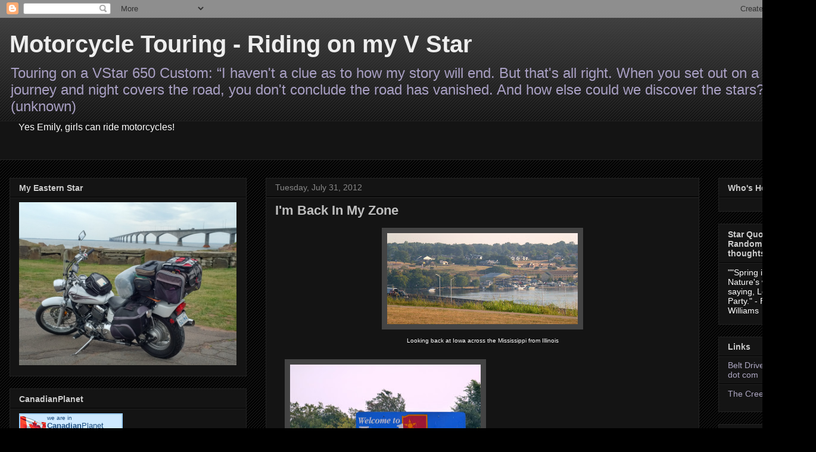

--- FILE ---
content_type: text/html; charset=UTF-8
request_url: https://ridingonavstar.blogspot.com/2012/07/
body_size: 42179
content:
<!DOCTYPE html>
<html class='v2' dir='ltr' xmlns='http://www.w3.org/1999/xhtml' xmlns:b='http://www.google.com/2005/gml/b' xmlns:data='http://www.google.com/2005/gml/data' xmlns:expr='http://www.google.com/2005/gml/expr'>
<head>
<link href='https://www.blogger.com/static/v1/widgets/335934321-css_bundle_v2.css' rel='stylesheet' type='text/css'/>
<meta content='width=1100' name='viewport'/>
<meta content='text/html; charset=UTF-8' http-equiv='Content-Type'/>
<meta content='blogger' name='generator'/>
<link href='https://ridingonavstar.blogspot.com/favicon.ico' rel='icon' type='image/x-icon'/>
<link href='http://ridingonavstar.blogspot.com/2012/07/' rel='canonical'/>
<link rel="alternate" type="application/atom+xml" title="Motorcycle Touring - Riding on my V Star - Atom" href="https://ridingonavstar.blogspot.com/feeds/posts/default" />
<link rel="alternate" type="application/rss+xml" title="Motorcycle Touring - Riding on my V Star - RSS" href="https://ridingonavstar.blogspot.com/feeds/posts/default?alt=rss" />
<link rel="service.post" type="application/atom+xml" title="Motorcycle Touring - Riding on my V Star - Atom" href="https://www.blogger.com/feeds/1394161184343172403/posts/default" />
<!--Can't find substitution for tag [blog.ieCssRetrofitLinks]-->
<meta content='http://ridingonavstar.blogspot.com/2012/07/' property='og:url'/>
<meta content='Motorcycle Touring - Riding on my V Star' property='og:title'/>
<meta content='Touring on a VStar 650 Custom: “I haven&#39;t a clue as to how my story will end. But that&#39;s all right. When you set out on a journey and night covers the road, you don&#39;t conclude the road has vanished. And how else could we discover the stars?&quot; (unknown)' property='og:description'/>
<title>Motorcycle Touring - Riding on my V Star: July 2012</title>
<style id='page-skin-1' type='text/css'><!--
/*
-----------------------------------------------
Blogger Template Style
Name:     Awesome Inc.
Designer: Tina Chen
URL:      tinachen.org
----------------------------------------------- */
/* Content
----------------------------------------------- */
body {
font: normal normal 16px Arial, Tahoma, Helvetica, FreeSans, sans-serif;
color: #ffffff;
background: #000000 url(//www.blogblog.com/1kt/awesomeinc/body_background_dark.png) repeat scroll top left;
}
html body .content-outer {
min-width: 0;
max-width: 100%;
width: 100%;
}
a:link {
text-decoration: none;
color: #8e7cc3;
}
a:visited {
text-decoration: none;
color: #aea8c3;
}
a:hover {
text-decoration: underline;
color: #cccccc;
}
.body-fauxcolumn-outer .cap-top {
position: absolute;
z-index: 1;
height: 276px;
width: 100%;
background: transparent url(//www.blogblog.com/1kt/awesomeinc/body_gradient_dark.png) repeat-x scroll top left;
_background-image: none;
}
/* Columns
----------------------------------------------- */
.content-inner {
padding: 0;
}
.header-inner .section {
margin: 0 16px;
}
.tabs-inner .section {
margin: 0 16px;
}
.main-inner {
padding-top: 30px;
}
.main-inner .column-center-inner,
.main-inner .column-left-inner,
.main-inner .column-right-inner {
padding: 0 5px;
}
*+html body .main-inner .column-center-inner {
margin-top: -30px;
}
#layout .main-inner .column-center-inner {
margin-top: 0;
}
/* Header
----------------------------------------------- */
.header-outer {
margin: 0 0 0 0;
background: transparent none repeat scroll 0 0;
}
.Header h1 {
font: normal bold 40px Arial, Tahoma, Helvetica, FreeSans, sans-serif;
color: #eeeeee;
text-shadow: 0 0 -1px #000000;
}
.Header h1 a {
color: #eeeeee;
}
.Header .description {
font: normal normal 24px Arial, Tahoma, Helvetica, FreeSans, sans-serif;
color: #a89fc3;
}
.header-inner .Header .titlewrapper,
.header-inner .Header .descriptionwrapper {
padding-left: 0;
padding-right: 0;
margin-bottom: 0;
}
.header-inner .Header .titlewrapper {
padding-top: 22px;
}
/* Tabs
----------------------------------------------- */
.tabs-outer {
overflow: hidden;
position: relative;
background: #141414 none repeat scroll 0 0;
}
#layout .tabs-outer {
overflow: visible;
}
.tabs-cap-top, .tabs-cap-bottom {
position: absolute;
width: 100%;
border-top: 1px solid #222222;
}
.tabs-cap-bottom {
bottom: 0;
}
.tabs-inner .widget li a {
display: inline-block;
margin: 0;
padding: .6em 1.5em;
font: normal bold 14px Arial, Tahoma, Helvetica, FreeSans, sans-serif;
color: #ffffff;
border-top: 1px solid #222222;
border-bottom: 1px solid #222222;
border-left: 1px solid #222222;
height: 16px;
line-height: 16px;
}
.tabs-inner .widget li:last-child a {
border-right: 1px solid #222222;
}
.tabs-inner .widget li.selected a, .tabs-inner .widget li a:hover {
background: #444444 none repeat-x scroll 0 -100px;
color: #7f7f7f;
}
/* Headings
----------------------------------------------- */
h2 {
font: normal bold 14px Arial, Tahoma, Helvetica, FreeSans, sans-serif;
color: #cccccc;
}
/* Widgets
----------------------------------------------- */
.main-inner .section {
margin: 0 27px;
padding: 0;
}
.main-inner .column-left-outer,
.main-inner .column-right-outer {
margin-top: 0;
}
#layout .main-inner .column-left-outer,
#layout .main-inner .column-right-outer {
margin-top: 0;
}
.main-inner .column-left-inner,
.main-inner .column-right-inner {
background: transparent none repeat 0 0;
-moz-box-shadow: 0 0 0 rgba(0, 0, 0, .2);
-webkit-box-shadow: 0 0 0 rgba(0, 0, 0, .2);
-goog-ms-box-shadow: 0 0 0 rgba(0, 0, 0, .2);
box-shadow: 0 0 0 rgba(0, 0, 0, .2);
-moz-border-radius: 0;
-webkit-border-radius: 0;
-goog-ms-border-radius: 0;
border-radius: 0;
}
#layout .main-inner .column-left-inner,
#layout .main-inner .column-right-inner {
margin-top: 0;
}
.sidebar .widget {
font: normal normal 14px Arial, Tahoma, Helvetica, FreeSans, sans-serif;
color: #cccccc;
}
.sidebar .widget a:link {
color: #aea8c3;
}
.sidebar .widget a:visited {
color: #b5b1c3;
}
.sidebar .widget a:hover {
color: #b5b1c3;
}
.sidebar .widget h2 {
text-shadow: 0 0 -1px #000000;
}
.main-inner .widget {
background-color: #141414;
border: 1px solid #222222;
padding: 0 15px 15px;
margin: 20px -16px;
-moz-box-shadow: 0 0 0 rgba(0, 0, 0, .2);
-webkit-box-shadow: 0 0 0 rgba(0, 0, 0, .2);
-goog-ms-box-shadow: 0 0 0 rgba(0, 0, 0, .2);
box-shadow: 0 0 0 rgba(0, 0, 0, .2);
-moz-border-radius: 0;
-webkit-border-radius: 0;
-goog-ms-border-radius: 0;
border-radius: 0;
}
.main-inner .widget h2 {
margin: 0 -15px;
padding: .6em 15px .5em;
border-bottom: 1px solid #000000;
}
.footer-inner .widget h2 {
padding: 0 0 .4em;
border-bottom: 1px solid #000000;
}
.main-inner .widget h2 + div, .footer-inner .widget h2 + div {
border-top: 1px solid #222222;
padding-top: 8px;
}
.main-inner .widget .widget-content {
margin: 0 -15px;
padding: 7px 15px 0;
}
.main-inner .widget ul, .main-inner .widget #ArchiveList ul.flat {
margin: -8px -15px 0;
padding: 0;
list-style: none;
}
.main-inner .widget #ArchiveList {
margin: -8px 0 0;
}
.main-inner .widget ul li, .main-inner .widget #ArchiveList ul.flat li {
padding: .5em 15px;
text-indent: 0;
color: #999999;
border-top: 1px solid #222222;
border-bottom: 1px solid #000000;
}
.main-inner .widget #ArchiveList ul li {
padding-top: .25em;
padding-bottom: .25em;
}
.main-inner .widget ul li:first-child, .main-inner .widget #ArchiveList ul.flat li:first-child {
border-top: none;
}
.main-inner .widget ul li:last-child, .main-inner .widget #ArchiveList ul.flat li:last-child {
border-bottom: none;
}
.post-body {
position: relative;
}
.main-inner .widget .post-body ul {
padding: 0 2.5em;
margin: .5em 0;
list-style: disc;
}
.main-inner .widget .post-body ul li {
padding: 0.25em 0;
margin-bottom: .25em;
color: #ffffff;
border: none;
}
.footer-inner .widget ul {
padding: 0;
list-style: none;
}
.widget .zippy {
color: #999999;
}
/* Posts
----------------------------------------------- */
body .main-inner .Blog {
padding: 0;
margin-bottom: 1em;
background-color: transparent;
border: none;
-moz-box-shadow: 0 0 0 rgba(0, 0, 0, 0);
-webkit-box-shadow: 0 0 0 rgba(0, 0, 0, 0);
-goog-ms-box-shadow: 0 0 0 rgba(0, 0, 0, 0);
box-shadow: 0 0 0 rgba(0, 0, 0, 0);
}
.main-inner .section:last-child .Blog:last-child {
padding: 0;
margin-bottom: 1em;
}
.main-inner .widget h2.date-header {
margin: 0 -15px 1px;
padding: 0 0 0 0;
font: normal normal 14px Arial, Tahoma, Helvetica, FreeSans, sans-serif;
color: #888888;
background: transparent none no-repeat scroll top left;
border-top: 0 solid #888888;
border-bottom: 1px solid #000000;
-moz-border-radius-topleft: 0;
-moz-border-radius-topright: 0;
-webkit-border-top-left-radius: 0;
-webkit-border-top-right-radius: 0;
border-top-left-radius: 0;
border-top-right-radius: 0;
position: static;
bottom: 100%;
right: 15px;
text-shadow: 0 0 -1px #000000;
}
.main-inner .widget h2.date-header span {
font: normal normal 14px Arial, Tahoma, Helvetica, FreeSans, sans-serif;
display: block;
padding: .5em 15px;
border-left: 0 solid #888888;
border-right: 0 solid #888888;
}
.date-outer {
position: relative;
margin: 30px 0 20px;
padding: 0 15px;
background-color: #141414;
border: 1px solid #222222;
-moz-box-shadow: 0 0 0 rgba(0, 0, 0, .2);
-webkit-box-shadow: 0 0 0 rgba(0, 0, 0, .2);
-goog-ms-box-shadow: 0 0 0 rgba(0, 0, 0, .2);
box-shadow: 0 0 0 rgba(0, 0, 0, .2);
-moz-border-radius: 0;
-webkit-border-radius: 0;
-goog-ms-border-radius: 0;
border-radius: 0;
}
.date-outer:first-child {
margin-top: 0;
}
.date-outer:last-child {
margin-bottom: 20px;
-moz-border-radius-bottomleft: 0;
-moz-border-radius-bottomright: 0;
-webkit-border-bottom-left-radius: 0;
-webkit-border-bottom-right-radius: 0;
-goog-ms-border-bottom-left-radius: 0;
-goog-ms-border-bottom-right-radius: 0;
border-bottom-left-radius: 0;
border-bottom-right-radius: 0;
}
.date-posts {
margin: 0 -15px;
padding: 0 15px;
clear: both;
}
.post-outer, .inline-ad {
border-top: 1px solid #222222;
margin: 0 -15px;
padding: 15px 15px;
}
.post-outer {
padding-bottom: 10px;
}
.post-outer:first-child {
padding-top: 0;
border-top: none;
}
.post-outer:last-child, .inline-ad:last-child {
border-bottom: none;
}
.post-body {
position: relative;
}
.post-body img {
padding: 8px;
background: #444444;
border: 1px solid #444444;
-moz-box-shadow: 0 0 0 rgba(0, 0, 0, .2);
-webkit-box-shadow: 0 0 0 rgba(0, 0, 0, .2);
box-shadow: 0 0 0 rgba(0, 0, 0, .2);
-moz-border-radius: 0;
-webkit-border-radius: 0;
border-radius: 0;
}
h3.post-title, h4 {
font: normal bold 22px Arial, Tahoma, Helvetica, FreeSans, sans-serif;
color: #bebebe;
}
h3.post-title a {
font: normal bold 22px Arial, Tahoma, Helvetica, FreeSans, sans-serif;
color: #bebebe;
}
h3.post-title a:hover {
color: #cccccc;
text-decoration: underline;
}
.post-header {
margin: 0 0 1em;
}
.post-body {
line-height: 1.4;
}
.post-outer h2 {
color: #ffffff;
}
.post-footer {
margin: 1.5em 0 0;
}
#blog-pager {
padding: 15px;
font-size: 120%;
background-color: #141414;
border: 1px solid #222222;
-moz-box-shadow: 0 0 0 rgba(0, 0, 0, .2);
-webkit-box-shadow: 0 0 0 rgba(0, 0, 0, .2);
-goog-ms-box-shadow: 0 0 0 rgba(0, 0, 0, .2);
box-shadow: 0 0 0 rgba(0, 0, 0, .2);
-moz-border-radius: 0;
-webkit-border-radius: 0;
-goog-ms-border-radius: 0;
border-radius: 0;
-moz-border-radius-topleft: 0;
-moz-border-radius-topright: 0;
-webkit-border-top-left-radius: 0;
-webkit-border-top-right-radius: 0;
-goog-ms-border-top-left-radius: 0;
-goog-ms-border-top-right-radius: 0;
border-top-left-radius: 0;
border-top-right-radius-topright: 0;
margin-top: 1em;
}
.blog-feeds, .post-feeds {
margin: 1em 0;
text-align: center;
color: #ffffff;
}
.blog-feeds a, .post-feeds a {
color: #8e7cc3;
}
.blog-feeds a:visited, .post-feeds a:visited {
color: #444444;
}
.blog-feeds a:hover, .post-feeds a:hover {
color: #cccccc;
}
.post-outer .comments {
margin-top: 2em;
}
/* Comments
----------------------------------------------- */
.comments .comments-content .icon.blog-author {
background-repeat: no-repeat;
background-image: url([data-uri]);
}
.comments .comments-content .loadmore a {
border-top: 1px solid #222222;
border-bottom: 1px solid #222222;
}
.comments .continue {
border-top: 2px solid #222222;
}
/* Footer
----------------------------------------------- */
.footer-outer {
margin: -0 0 -1px;
padding: 0 0 0;
color: #ffffff;
overflow: hidden;
}
.footer-fauxborder-left {
border-top: 1px solid #222222;
background: #141414 none repeat scroll 0 0;
-moz-box-shadow: 0 0 0 rgba(0, 0, 0, .2);
-webkit-box-shadow: 0 0 0 rgba(0, 0, 0, .2);
-goog-ms-box-shadow: 0 0 0 rgba(0, 0, 0, .2);
box-shadow: 0 0 0 rgba(0, 0, 0, .2);
margin: 0 -0;
}
/* Mobile
----------------------------------------------- */
body.mobile {
background-size: auto;
}
.mobile .body-fauxcolumn-outer {
background: transparent none repeat scroll top left;
}
*+html body.mobile .main-inner .column-center-inner {
margin-top: 0;
}
.mobile .main-inner .widget {
padding: 0 0 15px;
}
.mobile .main-inner .widget h2 + div,
.mobile .footer-inner .widget h2 + div {
border-top: none;
padding-top: 0;
}
.mobile .footer-inner .widget h2 {
padding: 0.5em 0;
border-bottom: none;
}
.mobile .main-inner .widget .widget-content {
margin: 0;
padding: 7px 0 0;
}
.mobile .main-inner .widget ul,
.mobile .main-inner .widget #ArchiveList ul.flat {
margin: 0 -15px 0;
}
.mobile .main-inner .widget h2.date-header {
right: 0;
}
.mobile .date-header span {
padding: 0.4em 0;
}
.mobile .date-outer:first-child {
margin-bottom: 0;
border: 1px solid #222222;
-moz-border-radius-topleft: 0;
-moz-border-radius-topright: 0;
-webkit-border-top-left-radius: 0;
-webkit-border-top-right-radius: 0;
-goog-ms-border-top-left-radius: 0;
-goog-ms-border-top-right-radius: 0;
border-top-left-radius: 0;
border-top-right-radius: 0;
}
.mobile .date-outer {
border-color: #222222;
border-width: 0 1px 1px;
}
.mobile .date-outer:last-child {
margin-bottom: 0;
}
.mobile .main-inner {
padding: 0;
}
.mobile .header-inner .section {
margin: 0;
}
.mobile .post-outer, .mobile .inline-ad {
padding: 5px 0;
}
.mobile .tabs-inner .section {
margin: 0 10px;
}
.mobile .main-inner .widget h2 {
margin: 0;
padding: 0;
}
.mobile .main-inner .widget h2.date-header span {
padding: 0;
}
.mobile .main-inner .widget .widget-content {
margin: 0;
padding: 7px 0 0;
}
.mobile #blog-pager {
border: 1px solid transparent;
background: #141414 none repeat scroll 0 0;
}
.mobile .main-inner .column-left-inner,
.mobile .main-inner .column-right-inner {
background: transparent none repeat 0 0;
-moz-box-shadow: none;
-webkit-box-shadow: none;
-goog-ms-box-shadow: none;
box-shadow: none;
}
.mobile .date-posts {
margin: 0;
padding: 0;
}
.mobile .footer-fauxborder-left {
margin: 0;
border-top: inherit;
}
.mobile .main-inner .section:last-child .Blog:last-child {
margin-bottom: 0;
}
.mobile-index-contents {
color: #ffffff;
}
.mobile .mobile-link-button {
background: #8e7cc3 none repeat scroll 0 0;
}
.mobile-link-button a:link, .mobile-link-button a:visited {
color: #ffffff;
}
.mobile .tabs-inner .PageList .widget-content {
background: transparent;
border-top: 1px solid;
border-color: #222222;
color: #ffffff;
}
.mobile .tabs-inner .PageList .widget-content .pagelist-arrow {
border-left: 1px solid #222222;
}

--></style>
<style id='template-skin-1' type='text/css'><!--
body {
min-width: 1370px;
}
.content-outer, .content-fauxcolumn-outer, .region-inner {
min-width: 1370px;
max-width: 1370px;
_width: 1370px;
}
.main-inner .columns {
padding-left: 430px;
padding-right: 180px;
}
.main-inner .fauxcolumn-center-outer {
left: 430px;
right: 180px;
/* IE6 does not respect left and right together */
_width: expression(this.parentNode.offsetWidth -
parseInt("430px") -
parseInt("180px") + 'px');
}
.main-inner .fauxcolumn-left-outer {
width: 430px;
}
.main-inner .fauxcolumn-right-outer {
width: 180px;
}
.main-inner .column-left-outer {
width: 430px;
right: 100%;
margin-left: -430px;
}
.main-inner .column-right-outer {
width: 180px;
margin-right: -180px;
}
#layout {
min-width: 0;
}
#layout .content-outer {
min-width: 0;
width: 800px;
}
#layout .region-inner {
min-width: 0;
width: auto;
}
--></style>
<link href='https://www.blogger.com/dyn-css/authorization.css?targetBlogID=1394161184343172403&amp;zx=7b3f4d79-b20b-4ab2-953c-86c503a34a19' media='none' onload='if(media!=&#39;all&#39;)media=&#39;all&#39;' rel='stylesheet'/><noscript><link href='https://www.blogger.com/dyn-css/authorization.css?targetBlogID=1394161184343172403&amp;zx=7b3f4d79-b20b-4ab2-953c-86c503a34a19' rel='stylesheet'/></noscript>
<meta name='google-adsense-platform-account' content='ca-host-pub-1556223355139109'/>
<meta name='google-adsense-platform-domain' content='blogspot.com'/>

<!-- data-ad-client=ca-pub-2965558001800729 -->

</head>
<body class='loading variant-dark'>
<div class='navbar section' id='navbar' name='Navbar'><div class='widget Navbar' data-version='1' id='Navbar1'><script type="text/javascript">
    function setAttributeOnload(object, attribute, val) {
      if(window.addEventListener) {
        window.addEventListener('load',
          function(){ object[attribute] = val; }, false);
      } else {
        window.attachEvent('onload', function(){ object[attribute] = val; });
      }
    }
  </script>
<div id="navbar-iframe-container"></div>
<script type="text/javascript" src="https://apis.google.com/js/platform.js"></script>
<script type="text/javascript">
      gapi.load("gapi.iframes:gapi.iframes.style.bubble", function() {
        if (gapi.iframes && gapi.iframes.getContext) {
          gapi.iframes.getContext().openChild({
              url: 'https://www.blogger.com/navbar/1394161184343172403?origin\x3dhttps://ridingonavstar.blogspot.com',
              where: document.getElementById("navbar-iframe-container"),
              id: "navbar-iframe"
          });
        }
      });
    </script><script type="text/javascript">
(function() {
var script = document.createElement('script');
script.type = 'text/javascript';
script.src = '//pagead2.googlesyndication.com/pagead/js/google_top_exp.js';
var head = document.getElementsByTagName('head')[0];
if (head) {
head.appendChild(script);
}})();
</script>
</div></div>
<div class='body-fauxcolumns'>
<div class='fauxcolumn-outer body-fauxcolumn-outer'>
<div class='cap-top'>
<div class='cap-left'></div>
<div class='cap-right'></div>
</div>
<div class='fauxborder-left'>
<div class='fauxborder-right'></div>
<div class='fauxcolumn-inner'>
</div>
</div>
<div class='cap-bottom'>
<div class='cap-left'></div>
<div class='cap-right'></div>
</div>
</div>
</div>
<div class='content'>
<div class='content-fauxcolumns'>
<div class='fauxcolumn-outer content-fauxcolumn-outer'>
<div class='cap-top'>
<div class='cap-left'></div>
<div class='cap-right'></div>
</div>
<div class='fauxborder-left'>
<div class='fauxborder-right'></div>
<div class='fauxcolumn-inner'>
</div>
</div>
<div class='cap-bottom'>
<div class='cap-left'></div>
<div class='cap-right'></div>
</div>
</div>
</div>
<div class='content-outer'>
<div class='content-cap-top cap-top'>
<div class='cap-left'></div>
<div class='cap-right'></div>
</div>
<div class='fauxborder-left content-fauxborder-left'>
<div class='fauxborder-right content-fauxborder-right'></div>
<div class='content-inner'>
<header>
<div class='header-outer'>
<div class='header-cap-top cap-top'>
<div class='cap-left'></div>
<div class='cap-right'></div>
</div>
<div class='fauxborder-left header-fauxborder-left'>
<div class='fauxborder-right header-fauxborder-right'></div>
<div class='region-inner header-inner'>
<div class='header section' id='header' name='Header'><div class='widget Header' data-version='1' id='Header1'>
<div id='header-inner'>
<div class='titlewrapper'>
<h1 class='title'>
<a href='https://ridingonavstar.blogspot.com/'>
Motorcycle Touring - Riding on my V Star
</a>
</h1>
</div>
<div class='descriptionwrapper'>
<p class='description'><span>Touring on a VStar 650 Custom: &#8220;I haven't a clue as to how my story will end. But that's all right. When you set out on a journey and night covers the road, you don't conclude the road has vanished. And how else could we discover the stars?" (unknown)</span></p>
</div>
</div>
</div></div>
</div>
</div>
<div class='header-cap-bottom cap-bottom'>
<div class='cap-left'></div>
<div class='cap-right'></div>
</div>
</div>
</header>
<div class='tabs-outer'>
<div class='tabs-cap-top cap-top'>
<div class='cap-left'></div>
<div class='cap-right'></div>
</div>
<div class='fauxborder-left tabs-fauxborder-left'>
<div class='fauxborder-right tabs-fauxborder-right'></div>
<div class='region-inner tabs-inner'>
<div class='tabs section' id='crosscol' name='Cross-Column'><div class='widget Text' data-version='1' id='Text1'>
<h2 class='title'>Yes Emily</h2>
<div class='widget-content'>
Yes Emily, girls can ride motorcycles!<br /><br /><br />
</div>
<div class='clear'></div>
</div></div>
<div class='tabs no-items section' id='crosscol-overflow' name='Cross-Column 2'></div>
</div>
</div>
<div class='tabs-cap-bottom cap-bottom'>
<div class='cap-left'></div>
<div class='cap-right'></div>
</div>
</div>
<div class='main-outer'>
<div class='main-cap-top cap-top'>
<div class='cap-left'></div>
<div class='cap-right'></div>
</div>
<div class='fauxborder-left main-fauxborder-left'>
<div class='fauxborder-right main-fauxborder-right'></div>
<div class='region-inner main-inner'>
<div class='columns fauxcolumns'>
<div class='fauxcolumn-outer fauxcolumn-center-outer'>
<div class='cap-top'>
<div class='cap-left'></div>
<div class='cap-right'></div>
</div>
<div class='fauxborder-left'>
<div class='fauxborder-right'></div>
<div class='fauxcolumn-inner'>
</div>
</div>
<div class='cap-bottom'>
<div class='cap-left'></div>
<div class='cap-right'></div>
</div>
</div>
<div class='fauxcolumn-outer fauxcolumn-left-outer'>
<div class='cap-top'>
<div class='cap-left'></div>
<div class='cap-right'></div>
</div>
<div class='fauxborder-left'>
<div class='fauxborder-right'></div>
<div class='fauxcolumn-inner'>
</div>
</div>
<div class='cap-bottom'>
<div class='cap-left'></div>
<div class='cap-right'></div>
</div>
</div>
<div class='fauxcolumn-outer fauxcolumn-right-outer'>
<div class='cap-top'>
<div class='cap-left'></div>
<div class='cap-right'></div>
</div>
<div class='fauxborder-left'>
<div class='fauxborder-right'></div>
<div class='fauxcolumn-inner'>
</div>
</div>
<div class='cap-bottom'>
<div class='cap-left'></div>
<div class='cap-right'></div>
</div>
</div>
<!-- corrects IE6 width calculation -->
<div class='columns-inner'>
<div class='column-center-outer'>
<div class='column-center-inner'>
<div class='main section' id='main' name='Main'><div class='widget Blog' data-version='1' id='Blog1'>
<div class='blog-posts hfeed'>

          <div class="date-outer">
        
<h2 class='date-header'><span>Tuesday, July 31, 2012</span></h2>

          <div class="date-posts">
        
<div class='post-outer'>
<div class='post hentry' itemprop='blogPost' itemscope='itemscope' itemtype='http://schema.org/BlogPosting'>
<meta content='https://blogger.googleusercontent.com/img/b/R29vZ2xl/AVvXsEgcTkHg_xjHpYnPYtt2xk9ghlbjkivuYJH2pIIFaDz-uOP-Sz70PpwZJYtTIrTMRMzjsCP5AAWmAcs4l_Y78lSMQjc2gJA465FsI0sUSZTuPDGbhvGTAK3DpOlrXGfFicDdKf2ssEhk3_o/s320/P1070939.JPG' itemprop='image_url'/>
<meta content='1394161184343172403' itemprop='blogId'/>
<meta content='8113184245321704043' itemprop='postId'/>
<a name='8113184245321704043'></a>
<h3 class='post-title entry-title' itemprop='name'>
<a href='https://ridingonavstar.blogspot.com/2012/07/im-back-in-my-zone.html'>I'm Back In My Zone</a>
</h3>
<div class='post-header'>
<div class='post-header-line-1'></div>
</div>
<div class='post-body entry-content' id='post-body-8113184245321704043' itemprop='description articleBody'>
<div class="separator" style="clear: both; text-align: center;"><a href="https://blogger.googleusercontent.com/img/b/R29vZ2xl/AVvXsEgcTkHg_xjHpYnPYtt2xk9ghlbjkivuYJH2pIIFaDz-uOP-Sz70PpwZJYtTIrTMRMzjsCP5AAWmAcs4l_Y78lSMQjc2gJA465FsI0sUSZTuPDGbhvGTAK3DpOlrXGfFicDdKf2ssEhk3_o/s1600/P1070939.JPG" imageanchor="1" style="margin-left: 1em; margin-right: 1em;"><img border="0" height="153" src="https://blogger.googleusercontent.com/img/b/R29vZ2xl/AVvXsEgcTkHg_xjHpYnPYtt2xk9ghlbjkivuYJH2pIIFaDz-uOP-Sz70PpwZJYtTIrTMRMzjsCP5AAWmAcs4l_Y78lSMQjc2gJA465FsI0sUSZTuPDGbhvGTAK3DpOlrXGfFicDdKf2ssEhk3_o/s320/P1070939.JPG" width="320" /></a></div><div style="text-align: center;"><span style="font-size: x-small;">Looking back at Iowa&nbsp;across the Mississippi from Illinois</span></div><div style="text-align: center;"><br />
</div><div class="MsoNormal" style="margin: 0in 0in 10pt;"><a href="https://blogger.googleusercontent.com/img/b/R29vZ2xl/AVvXsEitHNVqJm990fZQvsTiD597aDwDxlp4ZIUGLWJMH1wGV3X3A5ozGdmRoW-bK9-cbx_Naa8rdcuoAqPwG5TOiRQQHfQ0eX7Np_tpB5_BjMAFrFRV19m5jl-kx4EpeZqsNzL7kQLWhhdU50w/s1600/P1070944.JPG" imageanchor="1" style="margin-left: 1em; margin-right: 1em;"><img border="0" height="241" src="https://blogger.googleusercontent.com/img/b/R29vZ2xl/AVvXsEitHNVqJm990fZQvsTiD597aDwDxlp4ZIUGLWJMH1wGV3X3A5ozGdmRoW-bK9-cbx_Naa8rdcuoAqPwG5TOiRQQHfQ0eX7Np_tpB5_BjMAFrFRV19m5jl-kx4EpeZqsNzL7kQLWhhdU50w/s320/P1070944.JPG" width="320" /></a></div><span style="font-family: Calibri;">I&#8217;m back in my&nbsp;zone, my time zone that is.&nbsp;I crossed into Indiana and Daylight Savings time around 12:30 or 1:30 depending on where you're coming from. The route I was heading to was under a severe storm warning early this morning but luckily it passed through long before I arrived leaving nothing but a few puddles and steamy heat. <span style="mso-spacerun: yes;">&nbsp;</span>There was a bit of cloud burst 50 km out of Kokomo, I could smell the wet pavement before I felt the rain. It was just enough to make me pull over at the first spot to weather proof the camera and phone. Of course if I had come the way Dan wanted me to I would have missed the rain, but I wanted to take the scenic route. My way included a little bit of a &#8220;bridge out&#8221; detour and a sad animal verses motorcycle story:</span><br />
<div class="MsoNormal" style="margin: 0in 0in 10pt 0.5in;"><span style="font-family: Calibri;">Saunemin Hare&#8221;ld&#8221; read<i style="mso-bidi-font-style: normal;">: Rabbit narrowly misses death by car only to be struck and killed by motorcycle</i> </span></div><div class="MsoNormal" style="margin: 0in 0in 10pt 0.5in;"><span style="font-family: Calibri;"><span style="font-size: x-small;">Early this afternoon Mr. Bunny of Saunemin Illinois was killed in a roadside accident. Bunny had been attempting to cross the road when he saw an approaching car and hurried back to the safety of a roadside grassy patch only to turn and race back onto the road in front of an oncoming motorcycle. The motorcyclist saw him but was unable to avoid hitting the hare. Eye witnesses say Mr. Bunny&#8217;s last words were,&#8221; I didn&#8217;t see it&#8221;. Perhaps high vis paint needs to be added to the lower extremities of the motorcycle to enhance visibility for rabbits. Motorcycle and motorcyclist were unharmed in the incident. It is reported that the motorcyclist felt very sorry for the bunny and his family.</span></span></div><div class="separator" style="clear: both; text-align: center;"><a href="https://blogger.googleusercontent.com/img/b/R29vZ2xl/AVvXsEiFHwYbhjTIurIK-LjTjNngxH_wyyK_CL7CcXgseHOY3kSjXUzTS94gEC026auMwhqDU-2lu57Ugz6gTsQWt4CvF6_vM5koB5N4FeEmDZ_mc5Ij2JXldoiZNKgQ0TYgYLlpKju9UAbvVPI/s1600/P1070942.JPG" imageanchor="1" style="margin-left: 1em; margin-right: 1em;"><img border="0" height="320" src="https://blogger.googleusercontent.com/img/b/R29vZ2xl/AVvXsEiFHwYbhjTIurIK-LjTjNngxH_wyyK_CL7CcXgseHOY3kSjXUzTS94gEC026auMwhqDU-2lu57Ugz6gTsQWt4CvF6_vM5koB5N4FeEmDZ_mc5Ij2JXldoiZNKgQ0TYgYLlpKju9UAbvVPI/s320/P1070942.JPG" width="176" /></a></div><div style="text-align: center;">&nbsp;<span style="font-size: x-small;">A town with a sense of humour</span></div><div class="separator" style="clear: both; text-align: center;"><a href="https://blogger.googleusercontent.com/img/b/R29vZ2xl/AVvXsEj3QpJsfiQivb_cQ_EKajv0azc7zdnoVqd67QZ78bM1jt68Cn5_-EFNAzyOHioSfoT7B4lQvuBVz9OF69OkeWQBmLP_SrenyX7gkMzPMNoiP0AHwEUfhuKNbnDUV8HaAQAMpFhuSwe32NY/s1600/P1070949.JPG" imageanchor="1" style="margin-left: 1em; margin-right: 1em;"><img border="0" height="188" src="https://blogger.googleusercontent.com/img/b/R29vZ2xl/AVvXsEj3QpJsfiQivb_cQ_EKajv0azc7zdnoVqd67QZ78bM1jt68Cn5_-EFNAzyOHioSfoT7B4lQvuBVz9OF69OkeWQBmLP_SrenyX7gkMzPMNoiP0AHwEUfhuKNbnDUV8HaAQAMpFhuSwe32NY/s320/P1070949.JPG" width="320" /></a></div><div class="separator" style="clear: both; text-align: center;"><span style="font-size: x-small;">I came back to Kokomo just&nbsp;to get another sandwich from McAlister's Deli - delicious</span></div><div class="separator" style="clear: both; text-align: center;"><span style="font-size: x-small;">I hear the bakery across the street is even more fabulous (next time)</span>&nbsp;</div><div class="separator" style="clear: both; text-align: center;"><br />
</div><div class="separator" style="clear: both; text-align: center;">P.S. - 9,207.3 km travelled to date.</div>
<div style='clear: both;'></div>
</div>
<div class='post-footer'>
<div class='post-footer-line post-footer-line-1'><span class='post-author vcard'>
Posted by
<span class='fn' itemprop='author' itemscope='itemscope' itemtype='http://schema.org/Person'>
<span itemprop='name'>VStar Lady</span>
</span>
</span>
<span class='post-timestamp'>
at
<meta content='http://ridingonavstar.blogspot.com/2012/07/im-back-in-my-zone.html' itemprop='url'/>
<a class='timestamp-link' href='https://ridingonavstar.blogspot.com/2012/07/im-back-in-my-zone.html' rel='bookmark' title='permanent link'><abbr class='published' itemprop='datePublished' title='2012-07-31T20:29:00-04:00'>8:29&#8239;PM</abbr></a>
</span>
<span class='post-comment-link'>
<a class='comment-link' href='https://ridingonavstar.blogspot.com/2012/07/im-back-in-my-zone.html#comment-form' onclick=''>
6 comments:
  </a>
</span>
<span class='post-icons'>
<span class='item-action'>
<a href='https://www.blogger.com/email-post/1394161184343172403/8113184245321704043' title='Email Post'>
<img alt='' class='icon-action' height='13' src='//img1.blogblog.com/img/icon18_email.gif' width='18'/>
</a>
</span>
<span class='item-control blog-admin pid-537125580'>
<a href='https://www.blogger.com/post-edit.g?blogID=1394161184343172403&postID=8113184245321704043&from=pencil' title='Edit Post'>
<img alt='' class='icon-action' height='18' src='https://resources.blogblog.com/img/icon18_edit_allbkg.gif' width='18'/>
</a>
</span>
</span>
<div class='post-share-buttons goog-inline-block'>
<a class='goog-inline-block share-button sb-email' href='https://www.blogger.com/share-post.g?blogID=1394161184343172403&postID=8113184245321704043&target=email' target='_blank' title='Email This'><span class='share-button-link-text'>Email This</span></a><a class='goog-inline-block share-button sb-blog' href='https://www.blogger.com/share-post.g?blogID=1394161184343172403&postID=8113184245321704043&target=blog' onclick='window.open(this.href, "_blank", "height=270,width=475"); return false;' target='_blank' title='BlogThis!'><span class='share-button-link-text'>BlogThis!</span></a><a class='goog-inline-block share-button sb-twitter' href='https://www.blogger.com/share-post.g?blogID=1394161184343172403&postID=8113184245321704043&target=twitter' target='_blank' title='Share to X'><span class='share-button-link-text'>Share to X</span></a><a class='goog-inline-block share-button sb-facebook' href='https://www.blogger.com/share-post.g?blogID=1394161184343172403&postID=8113184245321704043&target=facebook' onclick='window.open(this.href, "_blank", "height=430,width=640"); return false;' target='_blank' title='Share to Facebook'><span class='share-button-link-text'>Share to Facebook</span></a><a class='goog-inline-block share-button sb-pinterest' href='https://www.blogger.com/share-post.g?blogID=1394161184343172403&postID=8113184245321704043&target=pinterest' target='_blank' title='Share to Pinterest'><span class='share-button-link-text'>Share to Pinterest</span></a>
</div>
<span class='post-backlinks post-comment-link'>
</span>
</div>
<div class='post-footer-line post-footer-line-2'></div>
<div class='post-footer-line post-footer-line-3'></div>
</div>
</div>
</div>

          </div></div>
        

          <div class="date-outer">
        
<h2 class='date-header'><span>Monday, July 30, 2012</span></h2>

          <div class="date-posts">
        
<div class='post-outer'>
<div class='post hentry' itemprop='blogPost' itemscope='itemscope' itemtype='http://schema.org/BlogPosting'>
<meta content='https://blogger.googleusercontent.com/img/b/R29vZ2xl/AVvXsEi7NfFAwYNggwng9bvt59oXMOmNjBczIjsP39EeoOM7hqqAeSvDM3Ezj7RxY52t0MZkGbrIC0JoK4uBnUunkf6Savn86rw9dG1QMzscdtrqKO1yjbIxNYIXeHs9domt0vskGXdhFDqiOfk/s320/P1070900.JPG' itemprop='image_url'/>
<meta content='1394161184343172403' itemprop='blogId'/>
<meta content='6027326255307603839' itemprop='postId'/>
<a name='6027326255307603839'></a>
<h3 class='post-title entry-title' itemprop='name'>
<a href='https://ridingonavstar.blogspot.com/2012/07/here-i-am-in-quad-cities.html'>Here I Am In Quad Cities ...</a>
</h3>
<div class='post-header'>
<div class='post-header-line-1'></div>
</div>
<div class='post-body entry-content' id='post-body-6027326255307603839' itemprop='description articleBody'>
<div class="separator" style="clear: both; text-align: center;"><a href="https://blogger.googleusercontent.com/img/b/R29vZ2xl/AVvXsEi7NfFAwYNggwng9bvt59oXMOmNjBczIjsP39EeoOM7hqqAeSvDM3Ezj7RxY52t0MZkGbrIC0JoK4uBnUunkf6Savn86rw9dG1QMzscdtrqKO1yjbIxNYIXeHs9domt0vskGXdhFDqiOfk/s1600/P1070900.JPG" imageanchor="1" style="margin-left: 1em; margin-right: 1em;"><img border="0" height="187" src="https://blogger.googleusercontent.com/img/b/R29vZ2xl/AVvXsEi7NfFAwYNggwng9bvt59oXMOmNjBczIjsP39EeoOM7hqqAeSvDM3Ezj7RxY52t0MZkGbrIC0JoK4uBnUunkf6Savn86rw9dG1QMzscdtrqKO1yjbIxNYIXeHs9domt0vskGXdhFDqiOfk/s320/P1070900.JPG" width="320" /></a></div><div style="text-align: center;">Sunset at the KOA</div><div class="MsoNormal" style="margin: 0in 0in 10pt;"><span style="font-family: Calibri;">I said good bye to the Albert Lee KOA this morning and headed out in light fog. It burned off quickly and it was like I owned the highway. I was all by myself for miles; Iowa seems to wake up late.<span style="mso-spacerun: yes;">&nbsp; </span>The kilometers flew by once again then I found out what the other &#8216;C&#8217; Iowa is famous for besides Corn, it is construction. <span style="mso-spacerun: yes;">&nbsp;</span>I had to head west for a bit to get east. <span style="mso-spacerun: yes;">&nbsp;</span>I was surprised at the size of Waterloo and Iowa City. They both looked like places one might want to visit.</span></div><div class="separator" style="clear: both; text-align: center;"><a href="https://blogger.googleusercontent.com/img/b/R29vZ2xl/AVvXsEhCzyuEpp_fXD94Li0TBah3JOvF04G1hyphenhyphenaV4jTbjgSV0CNlCV-NpYwjM5NYOW5Lg2kBhdqn2a6yYqGUwF_eAFUDxIbvblVs9Qp4lhYJmWJEbXplhTm0FNrFiCx4dzdtHJUsVes2fLfz0gc/s1600/P1070908.JPG" imageanchor="1" style="margin-left: 1em; margin-right: 1em;"><img border="0" height="183" src="https://blogger.googleusercontent.com/img/b/R29vZ2xl/AVvXsEhCzyuEpp_fXD94Li0TBah3JOvF04G1hyphenhyphenaV4jTbjgSV0CNlCV-NpYwjM5NYOW5Lg2kBhdqn2a6yYqGUwF_eAFUDxIbvblVs9Qp4lhYJmWJEbXplhTm0FNrFiCx4dzdtHJUsVes2fLfz0gc/s320/P1070908.JPG" width="320" /></a></div><div align="center" class="MsoNormal" style="margin: 0in 0in 10pt;"><span style="font-family: Calibri;"><o:p>Bridge over the Mississippi (Davenport)</o:p></span></div><div class="MsoNormal" style="margin: 0in 0in 10pt;"><span style="font-family: Calibri;">So, here I am in Quad Cities. Technically I&#8217;m in Iowa (Davenport) but I could probably spit on Illinois, or at least could have when I was standing on the bank of the Mississippi this afternoon. This is an unusual area where five cities (Davenport, Bettendorf, Rock Island, Moline and East Moline) seem like one, straddling the Mississippi and two states.</span></div><div class="separator" style="clear: both; text-align: center;"><a href="https://blogger.googleusercontent.com/img/b/R29vZ2xl/AVvXsEimCkYzaE3fMyN1yUp4S9W05QrRJ2S7b4pQ-KOVzuqbpTjCmDu12KY99UEb7SmDN9PLExiPm2wGiqt36T2GNiap1kh86xG0iSvIkuWaRqZxTkLM35CBDG92uuwsBYLgDu4E38ujEkF9rCg/s1600/P1070904.JPG" imageanchor="1" style="margin-left: 1em; margin-right: 1em;"><img border="0" height="320" src="https://blogger.googleusercontent.com/img/b/R29vZ2xl/AVvXsEimCkYzaE3fMyN1yUp4S9W05QrRJ2S7b4pQ-KOVzuqbpTjCmDu12KY99UEb7SmDN9PLExiPm2wGiqt36T2GNiap1kh86xG0iSvIkuWaRqZxTkLM35CBDG92uuwsBYLgDu4E38ujEkF9rCg/s320/P1070904.JPG" width="203" /></a></div><br />
<div class="separator" style="clear: both; text-align: center;"><a href="https://blogger.googleusercontent.com/img/b/R29vZ2xl/AVvXsEjY1UWMlI_PjbcFFYjNhMuuSXBMF_j-k4vE7TGNcv9hMh1HGgU0uzJi1TcB0czrHs-rbSera2rujj321fgwn3QO5JU-dEa9nPwQFL51YLV6B2A5Kg2nQbX7yxMlz4zhKFTKp2QAJ-kwZ6w/s1600/P1070914.JPG" imageanchor="1" style="margin-left: 1em; margin-right: 1em;"><img border="0" height="320" src="https://blogger.googleusercontent.com/img/b/R29vZ2xl/AVvXsEjY1UWMlI_PjbcFFYjNhMuuSXBMF_j-k4vE7TGNcv9hMh1HGgU0uzJi1TcB0czrHs-rbSera2rujj321fgwn3QO5JU-dEa9nPwQFL51YLV6B2A5Kg2nQbX7yxMlz4zhKFTKp2QAJ-kwZ6w/s320/P1070914.JPG" width="129" /></a></div><div align="center" class="MsoNormal" style="margin: 0in 0in 10pt;"><span style="font-family: Calibri;"><o:p>Pelican on the Mississippi</o:p></span></div><span style="font-family: Calibri;">I was hot by the Mississippi. I&#8217;m sure I&#8217;ve been this hot before, I just can&#8217;t remember when. The temperature hit 92 but the humidex was high making it feel like 100+. I wasn&#8217;t dressed for the occasion and called it a day after snapping a few photos. I headed back to the air conditioned hotel for a swim.</span><br />
<div style="text-align: center;"><span style="font-family: Calibri;">More scenes from Davenport</span></div><div class="separator" style="clear: both; text-align: center;"><a href="https://blogger.googleusercontent.com/img/b/R29vZ2xl/AVvXsEjApKXA7XOb-APggPc3vio_nlVygQiFf10uQN-Xmjqb9OzayjdXRbtsB8OBZj4rnTcPH8yhOC42VzQlAU07n9-hA-mS1ZITx0aTYbhiV2VpI5Lr99TMHt2iJuqF12gjmJyCYVnXSmLLPDg/s1600/P1070922.JPG" imageanchor="1" style="margin-left: 1em; margin-right: 1em;"><img border="0" height="320" src="https://blogger.googleusercontent.com/img/b/R29vZ2xl/AVvXsEjApKXA7XOb-APggPc3vio_nlVygQiFf10uQN-Xmjqb9OzayjdXRbtsB8OBZj4rnTcPH8yhOC42VzQlAU07n9-hA-mS1ZITx0aTYbhiV2VpI5Lr99TMHt2iJuqF12gjmJyCYVnXSmLLPDg/s320/P1070922.JPG" width="240" /></a></div><br />
<div class="separator" style="clear: both; text-align: center;"><a href="https://blogger.googleusercontent.com/img/b/R29vZ2xl/AVvXsEhNDSokTdQ28Kd1yKEfIKLLjeluuqSAI67Wq40x8GO-LOBGlBwjUIToJCkZkWlWK7A0B7TgiBRoekom0SzeAuw51E3MNbu3hE-WhwWeu3UFSXIMXV-Eyufv8OmucOup8XSxfRmCHVVMH4w/s1600/P1070930.JPG" imageanchor="1" style="margin-left: 1em; margin-right: 1em;"><img border="0" height="320" src="https://blogger.googleusercontent.com/img/b/R29vZ2xl/AVvXsEhNDSokTdQ28Kd1yKEfIKLLjeluuqSAI67Wq40x8GO-LOBGlBwjUIToJCkZkWlWK7A0B7TgiBRoekom0SzeAuw51E3MNbu3hE-WhwWeu3UFSXIMXV-Eyufv8OmucOup8XSxfRmCHVVMH4w/s320/P1070930.JPG" width="233" /></a></div>
<div style='clear: both;'></div>
</div>
<div class='post-footer'>
<div class='post-footer-line post-footer-line-1'><span class='post-author vcard'>
Posted by
<span class='fn' itemprop='author' itemscope='itemscope' itemtype='http://schema.org/Person'>
<span itemprop='name'>VStar Lady</span>
</span>
</span>
<span class='post-timestamp'>
at
<meta content='http://ridingonavstar.blogspot.com/2012/07/here-i-am-in-quad-cities.html' itemprop='url'/>
<a class='timestamp-link' href='https://ridingonavstar.blogspot.com/2012/07/here-i-am-in-quad-cities.html' rel='bookmark' title='permanent link'><abbr class='published' itemprop='datePublished' title='2012-07-30T21:01:00-04:00'>9:01&#8239;PM</abbr></a>
</span>
<span class='post-comment-link'>
<a class='comment-link' href='https://ridingonavstar.blogspot.com/2012/07/here-i-am-in-quad-cities.html#comment-form' onclick=''>
4 comments:
  </a>
</span>
<span class='post-icons'>
<span class='item-action'>
<a href='https://www.blogger.com/email-post/1394161184343172403/6027326255307603839' title='Email Post'>
<img alt='' class='icon-action' height='13' src='//img1.blogblog.com/img/icon18_email.gif' width='18'/>
</a>
</span>
<span class='item-control blog-admin pid-537125580'>
<a href='https://www.blogger.com/post-edit.g?blogID=1394161184343172403&postID=6027326255307603839&from=pencil' title='Edit Post'>
<img alt='' class='icon-action' height='18' src='https://resources.blogblog.com/img/icon18_edit_allbkg.gif' width='18'/>
</a>
</span>
</span>
<div class='post-share-buttons goog-inline-block'>
<a class='goog-inline-block share-button sb-email' href='https://www.blogger.com/share-post.g?blogID=1394161184343172403&postID=6027326255307603839&target=email' target='_blank' title='Email This'><span class='share-button-link-text'>Email This</span></a><a class='goog-inline-block share-button sb-blog' href='https://www.blogger.com/share-post.g?blogID=1394161184343172403&postID=6027326255307603839&target=blog' onclick='window.open(this.href, "_blank", "height=270,width=475"); return false;' target='_blank' title='BlogThis!'><span class='share-button-link-text'>BlogThis!</span></a><a class='goog-inline-block share-button sb-twitter' href='https://www.blogger.com/share-post.g?blogID=1394161184343172403&postID=6027326255307603839&target=twitter' target='_blank' title='Share to X'><span class='share-button-link-text'>Share to X</span></a><a class='goog-inline-block share-button sb-facebook' href='https://www.blogger.com/share-post.g?blogID=1394161184343172403&postID=6027326255307603839&target=facebook' onclick='window.open(this.href, "_blank", "height=430,width=640"); return false;' target='_blank' title='Share to Facebook'><span class='share-button-link-text'>Share to Facebook</span></a><a class='goog-inline-block share-button sb-pinterest' href='https://www.blogger.com/share-post.g?blogID=1394161184343172403&postID=6027326255307603839&target=pinterest' target='_blank' title='Share to Pinterest'><span class='share-button-link-text'>Share to Pinterest</span></a>
</div>
<span class='post-backlinks post-comment-link'>
</span>
</div>
<div class='post-footer-line post-footer-line-2'></div>
<div class='post-footer-line post-footer-line-3'></div>
</div>
</div>
</div>

          </div></div>
        

          <div class="date-outer">
        
<h2 class='date-header'><span>Sunday, July 29, 2012</span></h2>

          <div class="date-posts">
        
<div class='post-outer'>
<div class='post hentry' itemprop='blogPost' itemscope='itemscope' itemtype='http://schema.org/BlogPosting'>
<meta content='https://blogger.googleusercontent.com/img/b/R29vZ2xl/AVvXsEiOwLituOpWbEymgx6Rmn3FIpHj_2g5tZ8cYhQvEZQncD-z9eTcAPdTdgpH5aO_NKshwVUqPz3FBDuXMC_mT71z8vj6ZbKE5ylqZnRScxasQlM62Z9zuhOzA8dtnF5FQxcB0ZzSycIfyVI/s320/P1070879.JPG' itemprop='image_url'/>
<meta content='1394161184343172403' itemprop='blogId'/>
<meta content='4963607448940304197' itemprop='postId'/>
<a name='4963607448940304197'></a>
<h3 class='post-title entry-title' itemprop='name'>
<a href='https://ridingonavstar.blogspot.com/2012/07/still-in-minnesota-rain-delay.html'>Still in Minnesota - Rain delay</a>
</h3>
<div class='post-header'>
<div class='post-header-line-1'></div>
</div>
<div class='post-body entry-content' id='post-body-4963607448940304197' itemprop='description articleBody'>
<div class="separator" style="clear: both; text-align: center;"></div><table align="center" cellpadding="0" cellspacing="0" class="tr-caption-container" style="margin-left: auto; margin-right: auto; text-align: center;"><tbody>
<tr><td style="text-align: center;"><a href="https://blogger.googleusercontent.com/img/b/R29vZ2xl/AVvXsEiOwLituOpWbEymgx6Rmn3FIpHj_2g5tZ8cYhQvEZQncD-z9eTcAPdTdgpH5aO_NKshwVUqPz3FBDuXMC_mT71z8vj6ZbKE5ylqZnRScxasQlM62Z9zuhOzA8dtnF5FQxcB0ZzSycIfyVI/s1600/P1070879.JPG" imageanchor="1" style="margin-left: auto; margin-right: auto;"><img border="0" height="320" src="https://blogger.googleusercontent.com/img/b/R29vZ2xl/AVvXsEiOwLituOpWbEymgx6Rmn3FIpHj_2g5tZ8cYhQvEZQncD-z9eTcAPdTdgpH5aO_NKshwVUqPz3FBDuXMC_mT71z8vj6ZbKE5ylqZnRScxasQlM62Z9zuhOzA8dtnF5FQxcB0ZzSycIfyVI/s320/P1070879.JPG" width="240" /></a><br />
<span style="font-size: x-small;">They like motorcyclists here and only charge $13. per night with electric (tell your friends!)</span></td></tr>
<tr><td class="tr-caption" style="text-align: center;"><br />
<div align="left"><span style="font-size: small;">  </span><span style="font-size: small;"><span style="font-family: Calibri;">The K in KOA must stand for Korn here in Minnesota &#8211; cause, from this campsite, that&#8217;s all you can see for miles.</span></span></div><div align="left"><span style="font-size: small;"><span style="font-family: Calibri;"><span style="mso-spacerun: yes;">&nbsp;</span></span></span>&nbsp;</div><div class="separator" style="clear: both; text-align: center;"><a href="https://blogger.googleusercontent.com/img/b/R29vZ2xl/AVvXsEjz0pfSmHVyTT6wx2Qm_HKDQ8rmOSGpu_kpwg24INZE_3TUH0dOJmRD-PeDZ81YoWd5lWM1wOU-pfhTOB40FidN3ezyOjyaDUFOmL65asVBBe3LWd8O0tjAywyVhyphenhyphen-t9xNa8DoVGOLwaw4/s1600/P1070884.JPG" imageanchor="1" style="margin-left: 1em; margin-right: 1em;"><img border="0" height="320" src="https://blogger.googleusercontent.com/img/b/R29vZ2xl/AVvXsEjz0pfSmHVyTT6wx2Qm_HKDQ8rmOSGpu_kpwg24INZE_3TUH0dOJmRD-PeDZ81YoWd5lWM1wOU-pfhTOB40FidN3ezyOjyaDUFOmL65asVBBe3LWd8O0tjAywyVhyphenhyphen-t9xNa8DoVGOLwaw4/s320/P1070884.JPG" width="240" /></a>&nbsp;</div><div align="center"><span style="font-size: small;">  </span><span style="font-size: x-small;">My wet little tent and bike under very cloudy skies.</span></div><div align="center"><br />
</div><div align="left"><span style="font-family: Calibri;"><span style="font-size: small;">I woke up this morning to the sound of crashing thunder and rain pounding on my little tent. <span style="mso-spacerun: yes;">&nbsp;</span>I love the sound of rain on the roof especially when I&#8217;m dry and cozy inside. <span style="mso-spacerun: yes;">&nbsp;</span>My motto, from the start has been, if I don&#8217;t have to get wet I won&#8217;t, so I rolled over and went back to sleep.<span style="mso-spacerun: yes;">&nbsp; </span>Not so the Beemer rider; <span style="mso-spacerun: yes;">&nbsp;</span>the one who rode in last night looking all Charlie <i style="mso-bidi-font-style: normal;">Boormanish</i>, riding with no gear or helmet, standing as he rode, like he was riding into Africa (come on, it&#8217;s a gravel drive and some freshly mown grass). <span style="mso-spacerun: yes;">&nbsp;</span>He left this morning amidst the crashing and booming of thunder and the torrent of rain, like he had somewhere to be or&nbsp;something to prove. <span style="mso-spacerun: yes;">&nbsp;</span>I covered my head with my sleeping bag and wondered if they&#8217;d have a cabin I could upgrade to, to dry out my tent and relax in. <span style="mso-spacerun: yes;">&nbsp;</span>When the rain finally slowed down to an, &#8216;it&#8217;ll just get you damp&#8217; sprinkle, around 9:30 or so, I wandered over to the camp office to ask if they had coffee and a Kabin. They had both &#8211; so I booked the Kabin, chose my cuppa from the Keurig selection and went back to my tent. </span></span></div><div align="left"><br />
</div><div class="separator" style="clear: both; text-align: center;"><a href="https://blogger.googleusercontent.com/img/b/R29vZ2xl/AVvXsEhBJhfVy9P4YqVtbyutUy5BejBO-cA8O5pWQ3qjHPHJs-_nznon9TAXtEEcuJeeJL7r4vW_3gdXsNWVhbIm5G6CJA_vyofsXccTybheWeqFvwXjluxHjZJF5FBWkPXtG7iYRbXxNwZyTuQ/s1600/P1070892.JPG" imageanchor="1" style="margin-left: 1em; margin-right: 1em;"><img border="0" height="320" src="https://blogger.googleusercontent.com/img/b/R29vZ2xl/AVvXsEhBJhfVy9P4YqVtbyutUy5BejBO-cA8O5pWQ3qjHPHJs-_nznon9TAXtEEcuJeeJL7r4vW_3gdXsNWVhbIm5G6CJA_vyofsXccTybheWeqFvwXjluxHjZJF5FBWkPXtG7iYRbXxNwZyTuQ/s320/P1070892.JPG" width="240" /></a></div><div align="center"><span style="font-family: Calibri; font-size: x-small;"><o:p>My morning cuppa - brewed just for me</o:p></span></div><div align="left"><span style="font-size: small;">  </span></div><div align="left" class="MsoNormal" style="margin: 0in 0in 10pt;"><span style="font-size: small;"><span style="font-family: Calibri;">I tried to go for a walk but didn&#8217;t get too far before the sky opened again so I decided it was a great opportunity to do the laundry. Probably the last time I&#8217;ll do laundry on the road. I looked at the map for a bit and got a second cup of coffee, thinking how it was just one week ago that we (the iMBC folks) were sitting around chatting in Bob and Richard&#8217;s sunny back yard - Another Sunday, another day of rest day.</span></span></div><div align="left" class="MsoNormal" style="margin: 0in 0in 10pt;"><span style="font-size: small;"><span style="font-family: Calibri;">The sky cleared, sort of, and it was like a sauna here. I rode into the little town of Albert Lea &#8216;cause Dan said there was a Wallymart there and I needed some more fruit and cash besides, it was the best way I knew of to dry out the leather gloves that I&#8217;d left on the bike last night. I picked up a take home burger from The Green Mill Restaurant and came back to eat and watch the almost deserted campsite fill up again for another night. The tent was dry and I stuffed it into its sack, ate my burger and here I am &#8230; dry again and ready to continue east tomorrow, rain or shine - but I&#8217;m sure it will be shining. <span style="mso-spacerun: yes;">&nbsp;</span><o:p></o:p></span></span></div><div align="left"><span style="font-size: small;">  &#65279;</span></div></td></tr>
</tbody></table>
<div style='clear: both;'></div>
</div>
<div class='post-footer'>
<div class='post-footer-line post-footer-line-1'><span class='post-author vcard'>
Posted by
<span class='fn' itemprop='author' itemscope='itemscope' itemtype='http://schema.org/Person'>
<span itemprop='name'>VStar Lady</span>
</span>
</span>
<span class='post-timestamp'>
at
<meta content='http://ridingonavstar.blogspot.com/2012/07/still-in-minnesota-rain-delay.html' itemprop='url'/>
<a class='timestamp-link' href='https://ridingonavstar.blogspot.com/2012/07/still-in-minnesota-rain-delay.html' rel='bookmark' title='permanent link'><abbr class='published' itemprop='datePublished' title='2012-07-29T19:15:00-04:00'>7:15&#8239;PM</abbr></a>
</span>
<span class='post-comment-link'>
<a class='comment-link' href='https://ridingonavstar.blogspot.com/2012/07/still-in-minnesota-rain-delay.html#comment-form' onclick=''>
10 comments:
  </a>
</span>
<span class='post-icons'>
<span class='item-action'>
<a href='https://www.blogger.com/email-post/1394161184343172403/4963607448940304197' title='Email Post'>
<img alt='' class='icon-action' height='13' src='//img1.blogblog.com/img/icon18_email.gif' width='18'/>
</a>
</span>
<span class='item-control blog-admin pid-537125580'>
<a href='https://www.blogger.com/post-edit.g?blogID=1394161184343172403&postID=4963607448940304197&from=pencil' title='Edit Post'>
<img alt='' class='icon-action' height='18' src='https://resources.blogblog.com/img/icon18_edit_allbkg.gif' width='18'/>
</a>
</span>
</span>
<div class='post-share-buttons goog-inline-block'>
<a class='goog-inline-block share-button sb-email' href='https://www.blogger.com/share-post.g?blogID=1394161184343172403&postID=4963607448940304197&target=email' target='_blank' title='Email This'><span class='share-button-link-text'>Email This</span></a><a class='goog-inline-block share-button sb-blog' href='https://www.blogger.com/share-post.g?blogID=1394161184343172403&postID=4963607448940304197&target=blog' onclick='window.open(this.href, "_blank", "height=270,width=475"); return false;' target='_blank' title='BlogThis!'><span class='share-button-link-text'>BlogThis!</span></a><a class='goog-inline-block share-button sb-twitter' href='https://www.blogger.com/share-post.g?blogID=1394161184343172403&postID=4963607448940304197&target=twitter' target='_blank' title='Share to X'><span class='share-button-link-text'>Share to X</span></a><a class='goog-inline-block share-button sb-facebook' href='https://www.blogger.com/share-post.g?blogID=1394161184343172403&postID=4963607448940304197&target=facebook' onclick='window.open(this.href, "_blank", "height=430,width=640"); return false;' target='_blank' title='Share to Facebook'><span class='share-button-link-text'>Share to Facebook</span></a><a class='goog-inline-block share-button sb-pinterest' href='https://www.blogger.com/share-post.g?blogID=1394161184343172403&postID=4963607448940304197&target=pinterest' target='_blank' title='Share to Pinterest'><span class='share-button-link-text'>Share to Pinterest</span></a>
</div>
<span class='post-backlinks post-comment-link'>
</span>
</div>
<div class='post-footer-line post-footer-line-2'></div>
<div class='post-footer-line post-footer-line-3'></div>
</div>
</div>
</div>

          </div></div>
        

          <div class="date-outer">
        
<h2 class='date-header'><span>Saturday, July 28, 2012</span></h2>

          <div class="date-posts">
        
<div class='post-outer'>
<div class='post hentry' itemprop='blogPost' itemscope='itemscope' itemtype='http://schema.org/BlogPosting'>
<meta content='https://blogger.googleusercontent.com/img/b/R29vZ2xl/AVvXsEjqXDi7yMGsRqcgeaM3clyCB9RjW1Fdzb6W4U4Dy1uo116PcaAXo65Hq9W7RvZCiD7JpY_Lck1PsVx72AwG3OSl1h0Eiarzts5XRoSmxfyWa4MKMcx-Bzfd4bEUVxaJA8JGPU7pkmf1Q9w/s320/P1070875.JPG' itemprop='image_url'/>
<meta content='1394161184343172403' itemprop='blogId'/>
<meta content='7568889012119872700' itemprop='postId'/>
<a name='7568889012119872700'></a>
<h3 class='post-title entry-title' itemprop='name'>
<a href='https://ridingonavstar.blogspot.com/2012/07/a-few-thoughts-from-today-day-22.html'>A Few Thoughts From Today ... Day 22</a>
</h3>
<div class='post-header'>
<div class='post-header-line-1'></div>
</div>
<div class='post-body entry-content' id='post-body-7568889012119872700' itemprop='description articleBody'>
<span lang="">Little to report on today, <strong>day 22</strong> of <i>'how I spent my summer vacation,'</i> the&nbsp;month I went to Oregon for the&nbsp;weekend. Just riding and not stopping much today, another beautiful day for a ride. But as it happened, (as it often does when you are all by yourself with your head in a helmet) a few thoughts popped into my head that I thought I could share ...<br />
<br />
Only in Minnesota would you see a pet food store with a 50 foot sign, "We Do Cows Too!"<br />
<br />
Now that's a pasture!<br />
<br />
The east is so much more civilized than the west ...&nbsp;I can really count on a pee and/or gas stop when&nbsp;I need it, except on Opportunity Lane, there was no opportunity to go pee on Opportunity Lane.<br />
<br />
And on the topic of pee - if by chance&nbsp;I were to be caught short would the high visibility gear work against&nbsp;me if I sneak into the bushes by the roadside? Would it be prudent to take it off first?<br />
<br />
About the high vis gear - shouldn't it really be on my luggage since I doubt you can see much of me over the top bag.<br />
<br />
Nobody can tell me riding across the country is boring when it changes with every kilometer; with every kilometer there's something new to see (including another freaking truck driver talking on his freaking cell phone&nbsp;... does he see me or is he too freaking busy texting?)<br />
<br />
Monticello, I must have missed Monticello - Whoa, there it is, Moon Yamaha - a lot farther from Fargo than I remembered. Really must get a centre stand so I can check the oil by myself. These folks at Moon are really great topping up my oil - no charge (was just down a tad).<br />
<br />
Duluth, maybe I should have went to Duluth and rounded the bottom of the lakes for a change - whoops, too late - crap construction in Minneapolis. Dan, Dan - detour, are you with me here?</span><br />
<br />
<span lang="">I had no idea there was a KOA in Hayworth Wisconsin too - yup, must have&nbsp;made a reservation at the wrong one, nope, I don't want to go to Wisconsin - do you think you can change that for me, I'd like to stay in Minnesota tonight please.</span><span lang=""><br />
<br />
And probably my most prevalent thought this afternoon was what will I have for dinner. (I'd stopped at a truck stop, the busiest truck stop I've ever seen, which is apparently world famous for their 'buns' as a lady called them.  Buns<em> my buns</em> - it was famous for donuts and fritters ... they had donuts the size of small coffee tables. I was so overwhelmed with the choices I couldn't make up my mind and left empty handed.)<br />
<br />
So here's the food porn my friends at home have&nbsp;really been waiting for ....&nbsp;No Bushes, only VanCamps (and, yes Ken, they are cold, well technically not artificially heated. Only heated by the sun.)<br />
</span><span lang=""></span><br />
<span lang=""><div class="separator" style="clear: both; text-align: center;"><a href="https://blogger.googleusercontent.com/img/b/R29vZ2xl/AVvXsEjqXDi7yMGsRqcgeaM3clyCB9RjW1Fdzb6W4U4Dy1uo116PcaAXo65Hq9W7RvZCiD7JpY_Lck1PsVx72AwG3OSl1h0Eiarzts5XRoSmxfyWa4MKMcx-Bzfd4bEUVxaJA8JGPU7pkmf1Q9w/s1600/P1070875.JPG" imageanchor="1" style="margin-left: 1em; margin-right: 1em;"><img border="0" height="240" src="https://blogger.googleusercontent.com/img/b/R29vZ2xl/AVvXsEjqXDi7yMGsRqcgeaM3clyCB9RjW1Fdzb6W4U4Dy1uo116PcaAXo65Hq9W7RvZCiD7JpY_Lck1PsVx72AwG3OSl1h0Eiarzts5XRoSmxfyWa4MKMcx-Bzfd4bEUVxaJA8JGPU7pkmf1Q9w/s320/P1070875.JPG" width="320" /></a></div><div class="separator" style="clear: both; text-align: center;"><br />
</div><div class="separator" style="clear: both; text-align: left;">And at the risk of offending my Harley riding friends ... I just couldn't pass up snapping this picture, checking into the campsite.</div><div class="separator" style="clear: both; text-align: left;"><br />
</div><div class="separator" style="clear: both; text-align: left;">&#65279;</div><div class="separator" style="clear: both; text-align: center;"><a href="https://blogger.googleusercontent.com/img/b/R29vZ2xl/AVvXsEgejvXWs5i236bbYW0o_7oEGplSaUf89SwW2XK8fT3qJNazS_GgjMdpKO8GsmI6dybuahDJTNhnLf9VziyQvIWsTX6LZyZVGXosqEQT_dkk9HnFOdkjigoU8UYiUvLEjzJkz_UJIasSW7Q/s1600/P1070873.JPG" imageanchor="1" style="margin-left: 1em; margin-right: 1em;"><img border="0" height="240" src="https://blogger.googleusercontent.com/img/b/R29vZ2xl/AVvXsEgejvXWs5i236bbYW0o_7oEGplSaUf89SwW2XK8fT3qJNazS_GgjMdpKO8GsmI6dybuahDJTNhnLf9VziyQvIWsTX6LZyZVGXosqEQT_dkk9HnFOdkjigoU8UYiUvLEjzJkz_UJIasSW7Q/s320/P1070873.JPG" width="320" /></a></div><div class="separator" style="clear: both; text-align: center;">(Harleys carried; Yamahas ridden!)</div><div class="separator" style="clear: both; text-align: center;">8,203.8&nbsp;km and counting...</div><div align="center"></div></span>
<div style='clear: both;'></div>
</div>
<div class='post-footer'>
<div class='post-footer-line post-footer-line-1'><span class='post-author vcard'>
Posted by
<span class='fn' itemprop='author' itemscope='itemscope' itemtype='http://schema.org/Person'>
<span itemprop='name'>VStar Lady</span>
</span>
</span>
<span class='post-timestamp'>
at
<meta content='http://ridingonavstar.blogspot.com/2012/07/a-few-thoughts-from-today-day-22.html' itemprop='url'/>
<a class='timestamp-link' href='https://ridingonavstar.blogspot.com/2012/07/a-few-thoughts-from-today-day-22.html' rel='bookmark' title='permanent link'><abbr class='published' itemprop='datePublished' title='2012-07-28T21:41:00-04:00'>9:41&#8239;PM</abbr></a>
</span>
<span class='post-comment-link'>
<a class='comment-link' href='https://ridingonavstar.blogspot.com/2012/07/a-few-thoughts-from-today-day-22.html#comment-form' onclick=''>
16 comments:
  </a>
</span>
<span class='post-icons'>
<span class='item-action'>
<a href='https://www.blogger.com/email-post/1394161184343172403/7568889012119872700' title='Email Post'>
<img alt='' class='icon-action' height='13' src='//img1.blogblog.com/img/icon18_email.gif' width='18'/>
</a>
</span>
<span class='item-control blog-admin pid-537125580'>
<a href='https://www.blogger.com/post-edit.g?blogID=1394161184343172403&postID=7568889012119872700&from=pencil' title='Edit Post'>
<img alt='' class='icon-action' height='18' src='https://resources.blogblog.com/img/icon18_edit_allbkg.gif' width='18'/>
</a>
</span>
</span>
<div class='post-share-buttons goog-inline-block'>
<a class='goog-inline-block share-button sb-email' href='https://www.blogger.com/share-post.g?blogID=1394161184343172403&postID=7568889012119872700&target=email' target='_blank' title='Email This'><span class='share-button-link-text'>Email This</span></a><a class='goog-inline-block share-button sb-blog' href='https://www.blogger.com/share-post.g?blogID=1394161184343172403&postID=7568889012119872700&target=blog' onclick='window.open(this.href, "_blank", "height=270,width=475"); return false;' target='_blank' title='BlogThis!'><span class='share-button-link-text'>BlogThis!</span></a><a class='goog-inline-block share-button sb-twitter' href='https://www.blogger.com/share-post.g?blogID=1394161184343172403&postID=7568889012119872700&target=twitter' target='_blank' title='Share to X'><span class='share-button-link-text'>Share to X</span></a><a class='goog-inline-block share-button sb-facebook' href='https://www.blogger.com/share-post.g?blogID=1394161184343172403&postID=7568889012119872700&target=facebook' onclick='window.open(this.href, "_blank", "height=430,width=640"); return false;' target='_blank' title='Share to Facebook'><span class='share-button-link-text'>Share to Facebook</span></a><a class='goog-inline-block share-button sb-pinterest' href='https://www.blogger.com/share-post.g?blogID=1394161184343172403&postID=7568889012119872700&target=pinterest' target='_blank' title='Share to Pinterest'><span class='share-button-link-text'>Share to Pinterest</span></a>
</div>
<span class='post-backlinks post-comment-link'>
</span>
</div>
<div class='post-footer-line post-footer-line-2'></div>
<div class='post-footer-line post-footer-line-3'></div>
</div>
</div>
</div>
<div class='post-outer'>
<div class='post hentry' itemprop='blogPost' itemscope='itemscope' itemtype='http://schema.org/BlogPosting'>
<meta content='https://blogger.googleusercontent.com/img/b/R29vZ2xl/AVvXsEgYBtg8pDyXGjznOtumtUSI06X6wqXbcCqmGy4ixQpCTI3LJRvu3OD0ZyTLhSwtQ3bIgeMGqbeCge0EDkoZPNMqTTGfrLgW4eGUO-PCYc0isXCBKUAi4V7yr5hqByagdXXKyVCvMNOPXVc/s320/P1070844.JPG' itemprop='image_url'/>
<meta content='1394161184343172403' itemprop='blogId'/>
<meta content='3504965832201414235' itemprop='postId'/>
<a name='3504965832201414235'></a>
<h3 class='post-title entry-title' itemprop='name'>
<a href='https://ridingonavstar.blogspot.com/2012/07/so-good-too-bad-but-then.html'>So Good - Too Bad ... But Then</a>
</h3>
<div class='post-header'>
<div class='post-header-line-1'></div>
</div>
<div class='post-body entry-content' id='post-body-3504965832201414235' itemprop='description articleBody'>
The weather was so great today it was too bad I planned such a short trip but then it gave me time to sleep in, take in the sights of Bismark, stop for another buffalo,&nbsp;go for&nbsp;a walk, go shopping and have a swim. 338.9 km travelled. It wasn't warm enough to grill my sandwich again today, but I was hungry&nbsp;so I&nbsp;ate it anyway.<br />
<div class="separator" style="clear: both; text-align: center;"></div><div class="separator" style="clear: both; text-align: center;"><a href="https://blogger.googleusercontent.com/img/b/R29vZ2xl/AVvXsEgYBtg8pDyXGjznOtumtUSI06X6wqXbcCqmGy4ixQpCTI3LJRvu3OD0ZyTLhSwtQ3bIgeMGqbeCge0EDkoZPNMqTTGfrLgW4eGUO-PCYc0isXCBKUAi4V7yr5hqByagdXXKyVCvMNOPXVc/s1600/P1070844.JPG" imageanchor="1" style="margin-left: 1em; margin-right: 1em;"><img border="0" height="320" src="https://blogger.googleusercontent.com/img/b/R29vZ2xl/AVvXsEgYBtg8pDyXGjznOtumtUSI06X6wqXbcCqmGy4ixQpCTI3LJRvu3OD0ZyTLhSwtQ3bIgeMGqbeCge0EDkoZPNMqTTGfrLgW4eGUO-PCYc0isXCBKUAi4V7yr5hqByagdXXKyVCvMNOPXVc/s320/P1070844.JPG" width="191" /></a></div><div class="separator" style="clear: both; text-align: center;">The Star at the State Capital</div><div class="separator" style="clear: both; text-align: center;"><a href="https://blogger.googleusercontent.com/img/b/R29vZ2xl/AVvXsEiqXcLsmmJ_5LRmf002-uyu70URV4qf-39W1GuBRbHwvmjNkjscqCGNeyBMfHyI6L6Zcrqsb64h9UFcvLLOyLaFiQpNmn4WbWMuiNmSa7iszW-dsqKuPGKERNVUTbp5MrQUYbGMPVTexCY/s1600/P1070836.JPG" imageanchor="1" style="margin-left: 1em; margin-right: 1em;"><img border="0" height="320" src="https://blogger.googleusercontent.com/img/b/R29vZ2xl/AVvXsEiqXcLsmmJ_5LRmf002-uyu70URV4qf-39W1GuBRbHwvmjNkjscqCGNeyBMfHyI6L6Zcrqsb64h9UFcvLLOyLaFiQpNmn4WbWMuiNmSa7iszW-dsqKuPGKERNVUTbp5MrQUYbGMPVTexCY/s320/P1070836.JPG" width="241" /></a></div><div class="separator" style="clear: both; text-align: center;">State Capital building - Bismark</div><div class="separator" style="clear: both; text-align: center;"><a href="https://blogger.googleusercontent.com/img/b/R29vZ2xl/AVvXsEiLXR06EEjAnSffJFZSykVo0eVgnG8hLiOqq0Z6Xgq9KNmGgKwecvIy4StcbeErDSdbefmGVO1jFVuzaGJLWwrmG9UDpDfyg25GawQVj16ayoio_43589cCt_RmWSoXKMHGa3KGUJ7VAXs/s1600/P1070838.JPG" imageanchor="1" style="margin-left: 1em; margin-right: 1em;"><img border="0" height="320" src="https://blogger.googleusercontent.com/img/b/R29vZ2xl/AVvXsEiLXR06EEjAnSffJFZSykVo0eVgnG8hLiOqq0Z6Xgq9KNmGgKwecvIy4StcbeErDSdbefmGVO1jFVuzaGJLWwrmG9UDpDfyg25GawQVj16ayoio_43589cCt_RmWSoXKMHGa3KGUJ7VAXs/s320/P1070838.JPG" width="240" /></a></div><div class="separator" style="clear: both; text-align: center;">Statue recognizing North Dakota's pioneers</div><div class="separator" style="clear: both; text-align: center;"><a href="https://blogger.googleusercontent.com/img/b/R29vZ2xl/AVvXsEgH7qZ-GZK1MpGuyrnxhaK-qsid-2QSdQt6N1Y3hKBM7746TmDfZQrNDd-9WxT2HIfgwLUNcZ2uXNpD3OrMKFjGWO6KSPV57F_zod8GTQq4cB1iR7aQ1wz544_VwfVK63tytAgMf74ZGYs/s1600/P1070850.JPG" imageanchor="1" style="margin-left: 1em; margin-right: 1em;"><img border="0" height="240" src="https://blogger.googleusercontent.com/img/b/R29vZ2xl/AVvXsEgH7qZ-GZK1MpGuyrnxhaK-qsid-2QSdQt6N1Y3hKBM7746TmDfZQrNDd-9WxT2HIfgwLUNcZ2uXNpD3OrMKFjGWO6KSPV57F_zod8GTQq4cB1iR7aQ1wz544_VwfVK63tytAgMf74ZGYs/s320/P1070850.JPG" width="320" /></a></div><div style="text-align: center;">&nbsp;Train crossing the Missouri</div><div class="separator" style="clear: both; text-align: center;"><a href="https://blogger.googleusercontent.com/img/b/R29vZ2xl/AVvXsEjVQOjM9wiCIAjw7kQcnOi_kat97KAkCiOFRVxyMx4WHk2AvF-vXWslQ47HWMFcwj_cOrt2xtDnHZkw96A95itG8Cc-PCE4fGwwdGoSlOd1-zFQfwy9rw0h7WsmxXJVuVayRcVJkBM4DM8/s1600/P1070858.JPG" imageanchor="1" style="margin-left: 1em; margin-right: 1em;"><img border="0" height="320" src="https://blogger.googleusercontent.com/img/b/R29vZ2xl/AVvXsEjVQOjM9wiCIAjw7kQcnOi_kat97KAkCiOFRVxyMx4WHk2AvF-vXWslQ47HWMFcwj_cOrt2xtDnHZkw96A95itG8Cc-PCE4fGwwdGoSlOd1-zFQfwy9rw0h7WsmxXJVuVayRcVJkBM4DM8/s320/P1070858.JPG" width="240" /></a></div><div class="separator" style="clear: both; text-align: center;">Lewis &amp; Clark riverboat on the Missouri, Bismark</div><div class="separator" style="clear: both; text-align: center;"><a href="https://blogger.googleusercontent.com/img/b/R29vZ2xl/AVvXsEhYDomdPYmmqdSFHKQ3RfhttK8pg9709U1wY45CLUBau5jz3bCmW1LWJWmT9sAQQVvrF_G_Z9f7yoO43tUsAVo9MfiiWkGfoonHwTQUH5jUQfURAsODhVHk9iHf50Mp0sbE3tsDYmOCLo8/s1600/P1070863.JPG" imageanchor="1" style="margin-left: 1em; margin-right: 1em;"><img border="0" height="240" src="https://blogger.googleusercontent.com/img/b/R29vZ2xl/AVvXsEhYDomdPYmmqdSFHKQ3RfhttK8pg9709U1wY45CLUBau5jz3bCmW1LWJWmT9sAQQVvrF_G_Z9f7yoO43tUsAVo9MfiiWkGfoonHwTQUH5jUQfURAsODhVHk9iHf50Mp0sbE3tsDYmOCLo8/s320/P1070863.JPG" width="320" /></a></div><div style="text-align: center;">&nbsp;I met this couple at a roadside rest stop - the Impala,</div><div style="text-align: center;">all original, just as they bought it (they were putting the top down).</div><div class="separator" style="clear: both; text-align: center;"><a href="https://blogger.googleusercontent.com/img/b/R29vZ2xl/AVvXsEip0MSo6ujhCHQkX5EKVqpI7ggFOVbq2WAbCCmpe-jz7ZuDfzjCwDDlCNycpaJBGqfGEecvKgt5qwBXERCE__7LJkNtSzd1DKani22YJ8Uc6Ryeq5hvhowMm-NVhLQzqrNEcJW5rnl9AYw/s1600/P1070866.JPG" imageanchor="1" style="margin-left: 1em; margin-right: 1em;"><img border="0" height="320" src="https://blogger.googleusercontent.com/img/b/R29vZ2xl/AVvXsEip0MSo6ujhCHQkX5EKVqpI7ggFOVbq2WAbCCmpe-jz7ZuDfzjCwDDlCNycpaJBGqfGEecvKgt5qwBXERCE__7LJkNtSzd1DKani22YJ8Uc6Ryeq5hvhowMm-NVhLQzqrNEcJW5rnl9AYw/s320/P1070866.JPG" width="247" /></a></div><div style="text-align: center;">&nbsp;Serendipitous gas stop</div><div class="separator" style="clear: both; text-align: center;"><a href="https://blogger.googleusercontent.com/img/b/R29vZ2xl/AVvXsEgmxJFypXyWOqK1CCwuDOGSCJRcuRZ65HoyMq3ErsGAYtHspgDcSpPddCTrGD2LYu8jj03iN0jhpa0X4x78ugMYcW9WIhFy0LtXMEmvxvcjmdAnXpQm2i9bA-kgozUU0JSHyt0NlpdiXKA/s1600/P1070869-001.JPG" imageanchor="1" style="margin-left: 1em; margin-right: 1em;"><img border="0" height="320" src="https://blogger.googleusercontent.com/img/b/R29vZ2xl/AVvXsEgmxJFypXyWOqK1CCwuDOGSCJRcuRZ65HoyMq3ErsGAYtHspgDcSpPddCTrGD2LYu8jj03iN0jhpa0X4x78ugMYcW9WIhFy0LtXMEmvxvcjmdAnXpQm2i9bA-kgozUU0JSHyt0NlpdiXKA/s320/P1070869-001.JPG" width="240" /></a></div><div class="separator" style="clear: both; text-align: center;">Erik, I almost missed the buffalo - I saw it on the highway but didn't get stopped in time. I pulled off for gas and what was peeking through the trees behind me? There was the biggest buffalo, plus&nbsp;I got a&nbsp;free coffee with my fill up!</div><div align="center">&#65279;</div>
<div style='clear: both;'></div>
</div>
<div class='post-footer'>
<div class='post-footer-line post-footer-line-1'><span class='post-author vcard'>
Posted by
<span class='fn' itemprop='author' itemscope='itemscope' itemtype='http://schema.org/Person'>
<span itemprop='name'>VStar Lady</span>
</span>
</span>
<span class='post-timestamp'>
at
<meta content='http://ridingonavstar.blogspot.com/2012/07/so-good-too-bad-but-then.html' itemprop='url'/>
<a class='timestamp-link' href='https://ridingonavstar.blogspot.com/2012/07/so-good-too-bad-but-then.html' rel='bookmark' title='permanent link'><abbr class='published' itemprop='datePublished' title='2012-07-28T00:01:00-04:00'>12:01&#8239;AM</abbr></a>
</span>
<span class='post-comment-link'>
<a class='comment-link' href='https://ridingonavstar.blogspot.com/2012/07/so-good-too-bad-but-then.html#comment-form' onclick=''>
7 comments:
  </a>
</span>
<span class='post-icons'>
<span class='item-action'>
<a href='https://www.blogger.com/email-post/1394161184343172403/3504965832201414235' title='Email Post'>
<img alt='' class='icon-action' height='13' src='//img1.blogblog.com/img/icon18_email.gif' width='18'/>
</a>
</span>
<span class='item-control blog-admin pid-537125580'>
<a href='https://www.blogger.com/post-edit.g?blogID=1394161184343172403&postID=3504965832201414235&from=pencil' title='Edit Post'>
<img alt='' class='icon-action' height='18' src='https://resources.blogblog.com/img/icon18_edit_allbkg.gif' width='18'/>
</a>
</span>
</span>
<div class='post-share-buttons goog-inline-block'>
<a class='goog-inline-block share-button sb-email' href='https://www.blogger.com/share-post.g?blogID=1394161184343172403&postID=3504965832201414235&target=email' target='_blank' title='Email This'><span class='share-button-link-text'>Email This</span></a><a class='goog-inline-block share-button sb-blog' href='https://www.blogger.com/share-post.g?blogID=1394161184343172403&postID=3504965832201414235&target=blog' onclick='window.open(this.href, "_blank", "height=270,width=475"); return false;' target='_blank' title='BlogThis!'><span class='share-button-link-text'>BlogThis!</span></a><a class='goog-inline-block share-button sb-twitter' href='https://www.blogger.com/share-post.g?blogID=1394161184343172403&postID=3504965832201414235&target=twitter' target='_blank' title='Share to X'><span class='share-button-link-text'>Share to X</span></a><a class='goog-inline-block share-button sb-facebook' href='https://www.blogger.com/share-post.g?blogID=1394161184343172403&postID=3504965832201414235&target=facebook' onclick='window.open(this.href, "_blank", "height=430,width=640"); return false;' target='_blank' title='Share to Facebook'><span class='share-button-link-text'>Share to Facebook</span></a><a class='goog-inline-block share-button sb-pinterest' href='https://www.blogger.com/share-post.g?blogID=1394161184343172403&postID=3504965832201414235&target=pinterest' target='_blank' title='Share to Pinterest'><span class='share-button-link-text'>Share to Pinterest</span></a>
</div>
<span class='post-backlinks post-comment-link'>
</span>
</div>
<div class='post-footer-line post-footer-line-2'></div>
<div class='post-footer-line post-footer-line-3'></div>
</div>
</div>
</div>

          </div></div>
        

          <div class="date-outer">
        
<h2 class='date-header'><span>Thursday, July 26, 2012</span></h2>

          <div class="date-posts">
        
<div class='post-outer'>
<div class='post hentry' itemprop='blogPost' itemscope='itemscope' itemtype='http://schema.org/BlogPosting'>
<meta content='https://blogger.googleusercontent.com/img/b/R29vZ2xl/AVvXsEgOsmHGlaoMqmNBvkmsmXiXBXTeDAkOHzJC7oif8RRCyWg4c0EQPeRZodpVKt6unPazVzp-BJTN2oh8n0PjZZeJXE4I3tKZv1SbofRvk_nXpR_VI-P65X-wHmmx-lB7BVoeJRs5nE3PjN8/s320/P1070773.JPG' itemprop='image_url'/>
<meta content='1394161184343172403' itemprop='blogId'/>
<meta content='4095775231277156289' itemprop='postId'/>
<a name='4095775231277156289'></a>
<h3 class='post-title entry-title' itemprop='name'>
<a href='https://ridingonavstar.blogspot.com/2012/07/tornadoes-zero-buffalo-two-all-in-just.html'>Tornadoes - Zero, Buffalo - Two (All In Just 448.7 km)</a>
</h3>
<div class='post-header'>
<div class='post-header-line-1'></div>
</div>
<div class='post-body entry-content' id='post-body-4095775231277156289' itemprop='description articleBody'>
<span lang=""></span><br />
<span lang=""><table align="center" cellpadding="0" cellspacing="0" class="tr-caption-container" style="margin-left: auto; margin-right: auto; text-align: center;"><tbody>
<tr><td style="text-align: center;"><a href="https://blogger.googleusercontent.com/img/b/R29vZ2xl/AVvXsEgOsmHGlaoMqmNBvkmsmXiXBXTeDAkOHzJC7oif8RRCyWg4c0EQPeRZodpVKt6unPazVzp-BJTN2oh8n0PjZZeJXE4I3tKZv1SbofRvk_nXpR_VI-P65X-wHmmx-lB7BVoeJRs5nE3PjN8/s1600/P1070773.JPG" imageanchor="1" style="margin-left: auto; margin-right: auto;"><img border="0" height="320" src="https://blogger.googleusercontent.com/img/b/R29vZ2xl/AVvXsEgOsmHGlaoMqmNBvkmsmXiXBXTeDAkOHzJC7oif8RRCyWg4c0EQPeRZodpVKt6unPazVzp-BJTN2oh8n0PjZZeJXE4I3tKZv1SbofRvk_nXpR_VI-P65X-wHmmx-lB7BVoeJRs5nE3PjN8/s320/P1070773.JPG" width="240" /></a></td></tr>
<tr><td class="tr-caption" style="text-align: center;">One last look back at Montana</td></tr>
</tbody></table>"If you don't like the weather around here, give it 10 minutes and it'll change." That's what the gal at the gas station told me this morning where I topped up the tank before heading to Bismark. The predicted storms from the night before hadn't materialized and the sky looked bright a sunny. By 8:30 it was warming up nicely and assuming this would be the trend for the day I left wearing just the mesh layer of my jacket. (Of course, it's not the first wrong assumption that I've ever made.) Within 50 km I was stopping to zip the outer shell onto my jacket, and that's as warm as it got, just before it started to get cool again under a giant cloud. The predicted 89 degrees seemed to have passed over along with the storm and I was soon being buffeted by even stronger cross winds than yesterday. I'd round a bend and the wind would hit me head on for a bit but as the road snaked along the river it was soon battering me from the side again.<br />
<table align="center" cellpadding="0" cellspacing="0" class="tr-caption-container" style="margin-left: auto; margin-right: auto; text-align: center;"><tbody>
<tr><td style="text-align: center;"><a href="https://blogger.googleusercontent.com/img/b/R29vZ2xl/AVvXsEhiVr5PLIUB751kFxQ_4tGAteAy_ImAVlKUVVWVExz-9DHiJytwi6Xwm5tOphv-9Nk5C3OEYa5ea3boIH4oCW1N5ixw16eDONG8M7CNp9q9U9jExEXUnZ3VaUiMF7wUJlydqwAqmpymhf0/s1600/P1070774.JPG" imageanchor="1" style="margin-left: auto; margin-right: auto;"><img border="0" height="240" src="https://blogger.googleusercontent.com/img/b/R29vZ2xl/AVvXsEhiVr5PLIUB751kFxQ_4tGAteAy_ImAVlKUVVWVExz-9DHiJytwi6Xwm5tOphv-9Nk5C3OEYa5ea3boIH4oCW1N5ixw16eDONG8M7CNp9q9U9jExEXUnZ3VaUiMF7wUJlydqwAqmpymhf0/s320/P1070774.JPG" width="320" /></a></td></tr>
<tr><td class="tr-caption" style="text-align: center;">Hello North Dakota</td></tr>
</tbody></table><div class="separator" style="clear: both; text-align: left;">It was a short ride but a tiring one. By the time I arrived at the Bismark KOA all I wanted to do was stand up straight and give my poor little neck a break from having to slam my bulbous, helmeted head into the wind. For a break I took a little 2 km walk down to a restaurant near the interstate to pick up a salad for dinner (I am attempting to make a grilled cheese on the back of the bike, but it didn't get hot enough today, maybe I'll have grilled cheese tomorrow). It felt good to stand up straight ... and now it's calm, no tornadoes in the alley today&nbsp;- but I think I'll give it 10 minutes before I make the call for tomorrow. </div><div class="separator" style="clear: both; text-align: center;"></div><table align="center" cellpadding="0" cellspacing="0" class="tr-caption-container" style="margin-left: auto; margin-right: auto; text-align: center;"><tbody>
<tr><td style="text-align: center;"><a href="https://blogger.googleusercontent.com/img/b/R29vZ2xl/AVvXsEg-ODWSaD9CNIbRhcIvMRFbO6dUA5LrSihKZwM3hcjxTlA-kHAUjCjQWwh-Q5h12RhtkvWn3xWSqduifeZmYqqHFY8Ms_kICtw20OLgjDrxHrg3hZRZWQ1l8izm0gfmx-2lAc8YEunps-k/s1600/P1070816.JPG" imageanchor="1" style="margin-left: auto; margin-right: auto;"><img border="0" height="240" src="https://blogger.googleusercontent.com/img/b/R29vZ2xl/AVvXsEg-ODWSaD9CNIbRhcIvMRFbO6dUA5LrSihKZwM3hcjxTlA-kHAUjCjQWwh-Q5h12RhtkvWn3xWSqduifeZmYqqHFY8Ms_kICtw20OLgjDrxHrg3hZRZWQ1l8izm0gfmx-2lAc8YEunps-k/s320/P1070816.JPG" width="320" /></a></td></tr>
<tr><td class="tr-caption" style="text-align: center;">Stopped at the Painted Canyon again - where I heard there were Buffalo to be spotted</td></tr>
</tbody></table><br />
<div class="separator" style="clear: both; text-align: center;"></div><table align="center" cellpadding="0" cellspacing="0" class="tr-caption-container" style="margin-left: auto; margin-right: auto; text-align: center;"><tbody>
<tr><td style="text-align: center;"><a href="https://blogger.googleusercontent.com/img/b/R29vZ2xl/AVvXsEhJbhuHZ29oNKGe2tmpgTOwn86m9Ci9XNM-pZ_1lFvrsNwjzqwMnDEYWvCIKn_K4FXtS1h6kwqXNBLdDG5NWiGd6QjRJjXOqlXtDh4O090gcR7gMPCDEZR0VOeYrdoP6-KQI1hWMSQEbao/s1600/P1070788-001.JPG" imageanchor="1" style="margin-left: auto; margin-right: auto;"><img border="0" height="320" src="https://blogger.googleusercontent.com/img/b/R29vZ2xl/AVvXsEhJbhuHZ29oNKGe2tmpgTOwn86m9Ci9XNM-pZ_1lFvrsNwjzqwMnDEYWvCIKn_K4FXtS1h6kwqXNBLdDG5NWiGd6QjRJjXOqlXtDh4O090gcR7gMPCDEZR0VOeYrdoP6-KQI1hWMSQEbao/s320/P1070788-001.JPG" width="286" /></a></td></tr>
<tr><td class="tr-caption" style="text-align: center;">With the help of an older couple and their high powered binoculars we spotted Buffalo</td></tr>
</tbody></table><br />
<div class="separator" style="clear: both; text-align: center;"> <a href="https://blogger.googleusercontent.com/img/b/R29vZ2xl/AVvXsEh3-5t6vx9Nc7-pATtPx-SdTfiA4Flit9owpZbh_7DalGa5hZ0r8sJ3AK4iHF4yKVrYdVm-n3evX0_8E4SYvQ7nr23XEZtyZDhLncO10iZOe3Eks3BwsGDV7prk8fExuYNq81sEKat030g/s1600/P1070811.JPG" imageanchor="1" style="margin-left: 1em; margin-right: 1em;"><img border="0" height="199" src="https://blogger.googleusercontent.com/img/b/R29vZ2xl/AVvXsEh3-5t6vx9Nc7-pATtPx-SdTfiA4Flit9owpZbh_7DalGa5hZ0r8sJ3AK4iHF4yKVrYdVm-n3evX0_8E4SYvQ7nr23XEZtyZDhLncO10iZOe3Eks3BwsGDV7prk8fExuYNq81sEKat030g/s320/P1070811.JPG" width="320" /></a><br />
<span style="font-size: x-small;">Me at the Canyon</span></div></span><div class="separator" style="clear: both; text-align: center;"></div>
<div style='clear: both;'></div>
</div>
<div class='post-footer'>
<div class='post-footer-line post-footer-line-1'><span class='post-author vcard'>
Posted by
<span class='fn' itemprop='author' itemscope='itemscope' itemtype='http://schema.org/Person'>
<span itemprop='name'>VStar Lady</span>
</span>
</span>
<span class='post-timestamp'>
at
<meta content='http://ridingonavstar.blogspot.com/2012/07/tornadoes-zero-buffalo-two-all-in-just.html' itemprop='url'/>
<a class='timestamp-link' href='https://ridingonavstar.blogspot.com/2012/07/tornadoes-zero-buffalo-two-all-in-just.html' rel='bookmark' title='permanent link'><abbr class='published' itemprop='datePublished' title='2012-07-26T21:25:00-04:00'>9:25&#8239;PM</abbr></a>
</span>
<span class='post-comment-link'>
<a class='comment-link' href='https://ridingonavstar.blogspot.com/2012/07/tornadoes-zero-buffalo-two-all-in-just.html#comment-form' onclick=''>
9 comments:
  </a>
</span>
<span class='post-icons'>
<span class='item-action'>
<a href='https://www.blogger.com/email-post/1394161184343172403/4095775231277156289' title='Email Post'>
<img alt='' class='icon-action' height='13' src='//img1.blogblog.com/img/icon18_email.gif' width='18'/>
</a>
</span>
<span class='item-control blog-admin pid-537125580'>
<a href='https://www.blogger.com/post-edit.g?blogID=1394161184343172403&postID=4095775231277156289&from=pencil' title='Edit Post'>
<img alt='' class='icon-action' height='18' src='https://resources.blogblog.com/img/icon18_edit_allbkg.gif' width='18'/>
</a>
</span>
</span>
<div class='post-share-buttons goog-inline-block'>
<a class='goog-inline-block share-button sb-email' href='https://www.blogger.com/share-post.g?blogID=1394161184343172403&postID=4095775231277156289&target=email' target='_blank' title='Email This'><span class='share-button-link-text'>Email This</span></a><a class='goog-inline-block share-button sb-blog' href='https://www.blogger.com/share-post.g?blogID=1394161184343172403&postID=4095775231277156289&target=blog' onclick='window.open(this.href, "_blank", "height=270,width=475"); return false;' target='_blank' title='BlogThis!'><span class='share-button-link-text'>BlogThis!</span></a><a class='goog-inline-block share-button sb-twitter' href='https://www.blogger.com/share-post.g?blogID=1394161184343172403&postID=4095775231277156289&target=twitter' target='_blank' title='Share to X'><span class='share-button-link-text'>Share to X</span></a><a class='goog-inline-block share-button sb-facebook' href='https://www.blogger.com/share-post.g?blogID=1394161184343172403&postID=4095775231277156289&target=facebook' onclick='window.open(this.href, "_blank", "height=430,width=640"); return false;' target='_blank' title='Share to Facebook'><span class='share-button-link-text'>Share to Facebook</span></a><a class='goog-inline-block share-button sb-pinterest' href='https://www.blogger.com/share-post.g?blogID=1394161184343172403&postID=4095775231277156289&target=pinterest' target='_blank' title='Share to Pinterest'><span class='share-button-link-text'>Share to Pinterest</span></a>
</div>
<span class='post-backlinks post-comment-link'>
</span>
</div>
<div class='post-footer-line post-footer-line-2'></div>
<div class='post-footer-line post-footer-line-3'></div>
</div>
</div>
</div>

          </div></div>
        

          <div class="date-outer">
        
<h2 class='date-header'><span>Wednesday, July 25, 2012</span></h2>

          <div class="date-posts">
        
<div class='post-outer'>
<div class='post hentry' itemprop='blogPost' itemscope='itemscope' itemtype='http://schema.org/BlogPosting'>
<meta content='https://blogger.googleusercontent.com/img/b/R29vZ2xl/AVvXsEgzwmHRe99CMRwNIW6WixH2QjNcf84LfeHGGJDT0vFcEM2-YGZ33rJH5K12gPpEaKvDk_zLc3pHkorKuIK8PU7RN0tjMVKVFo5i8XZc6__-VRUQLgKruzASbJrP9OiEB46SpABX2SxWhyphenhyphenU/s320/P1070751.JPG' itemprop='image_url'/>
<meta content='1394161184343172403' itemprop='blogId'/>
<meta content='8774423028818063287' itemprop='postId'/>
<a name='8774423028818063287'></a>
<h3 class='post-title entry-title' itemprop='name'>
<a href='https://ridingonavstar.blogspot.com/2012/07/im-glad-im-canadian-cause-kilometers.html'>I'm Glad I'm Canadian ... 'Cause Kilometers Seem To Pass By Almost Twice As Fast As Miles ...</a>
</h3>
<div class='post-header'>
<div class='post-header-line-1'></div>
</div>
<div class='post-body entry-content' id='post-body-8774423028818063287' itemprop='description articleBody'>
<span lang="">This morning I dragged, doing everything possible to keep from getting underway because, once again, it was a very chilly 6.1C (that's 43F). Finally, by 9:30 I forced myself to abandon my coffee at the local McD's in Dillon and headed up State Highway 41 on my way to Miles City. By then, the temperature was reasonable.<br />
<div align="center">&#65279;</div><table align="center" cellpadding="0" cellspacing="0" class="tr-caption-container" style="margin-left: auto; margin-right: auto; text-align: center;"><tbody>
<tr><td style="text-align: center;"><a href="https://blogger.googleusercontent.com/img/b/R29vZ2xl/AVvXsEgzwmHRe99CMRwNIW6WixH2QjNcf84LfeHGGJDT0vFcEM2-YGZ33rJH5K12gPpEaKvDk_zLc3pHkorKuIK8PU7RN0tjMVKVFo5i8XZc6__-VRUQLgKruzASbJrP9OiEB46SpABX2SxWhyphenhyphenU/s1600/P1070751.JPG" imageanchor="1" style="margin-left: auto; margin-right: auto;"><img border="0" height="320" src="https://blogger.googleusercontent.com/img/b/R29vZ2xl/AVvXsEgzwmHRe99CMRwNIW6WixH2QjNcf84LfeHGGJDT0vFcEM2-YGZ33rJH5K12gPpEaKvDk_zLc3pHkorKuIK8PU7RN0tjMVKVFo5i8XZc6__-VRUQLgKruzASbJrP9OiEB46SpABX2SxWhyphenhyphenU/s320/P1070751.JPG" width="240" /></a></td></tr>
<tr><td class="tr-caption" style="text-align: center;">The jagged peaks of the Rockies are quickly turning to rounded foothills.</td></tr>
</tbody></table><table align="center" cellpadding="0" cellspacing="0" class="tr-caption-container" style="margin-left: auto; margin-right: auto; text-align: center;"><tbody>
<tr><td style="text-align: center;"><a href="https://blogger.googleusercontent.com/img/b/R29vZ2xl/AVvXsEiCDJNuV5L1VV7XPSHm0Nnu1trmQ2JaOJo6qO0xsj3qch3c2JG0eexW92CxmmYBhXhL4xj_YtSxzar54glBhj0zzWSCHyODMOyU2FkKva_Er2QvNwxO2q1F6UxEIunbpzjm7p6gG9OpR3c/s1600/P1070753.JPG" imageanchor="1" style="margin-left: auto; margin-right: auto;"><img border="0" height="240" src="https://blogger.googleusercontent.com/img/b/R29vZ2xl/AVvXsEiCDJNuV5L1VV7XPSHm0Nnu1trmQ2JaOJo6qO0xsj3qch3c2JG0eexW92CxmmYBhXhL4xj_YtSxzar54glBhj0zzWSCHyODMOyU2FkKva_Er2QvNwxO2q1F6UxEIunbpzjm7p6gG9OpR3c/s320/P1070753.JPG" width="320" /></a></td></tr>
<tr><td class="tr-caption" style="text-align: center;">Scenes from Montana State Hwy #41</td></tr>
</tbody></table><div align="center">&#65279;</div><table align="center" cellpadding="0" cellspacing="0" class="tr-caption-container" style="margin-left: auto; margin-right: auto; text-align: center;"><tbody>
<tr><td style="text-align: center;"><a href="https://blogger.googleusercontent.com/img/b/R29vZ2xl/AVvXsEhajgJ_ohcWDQaZQeZipV-1Gaz4briJ6UEHOIjM0NazF6EKrVFu15Z7zc9VUnoSukmvpUgT_5UpqcyhnQyNejigGJd072h5_-AN4OceDd_KPMdVqGIHx7PxpnGRcEIuMS-1cZ7xHZJjXo8/s1600/P1070755.JPG" imageanchor="1" style="margin-left: auto; margin-right: auto;"><img border="0" height="240" src="https://blogger.googleusercontent.com/img/b/R29vZ2xl/AVvXsEhajgJ_ohcWDQaZQeZipV-1Gaz4briJ6UEHOIjM0NazF6EKrVFu15Z7zc9VUnoSukmvpUgT_5UpqcyhnQyNejigGJd072h5_-AN4OceDd_KPMdVqGIHx7PxpnGRcEIuMS-1cZ7xHZJjXo8/s320/P1070755.JPG" width="320" /></a></td></tr>
<tr><td class="tr-caption" style="text-align: center;">Twin Bridges Volunteer Fire Department (Do you think Randy is in there?)</td></tr>
</tbody></table>This is what happens when I get off the beaten path - I don't get anywhere. When I've got the space, I seem to pull over every 10 km to snap a picture. I spent a little time on the road practising  my slow speed maneuvers behind a highway line painter along with a gathering group of travellers, then passed through Twin Bridges where one of the bridges was under construction. Finally, I hit the interstate. Having planned a lengthy ride, I needed to make some time on the super slab.&nbsp;With this crazy mountain/foothill weather, it didn't heat up til late in the afternoon when it hit around 87 and I had to strip to my knickers at a rest stop once again (not too bad considering much of the rest of the country is in the choke hold of a killer heatwave).<br />
<br />
I met a couple from Ontario (Windsor) - I spotted the familiar maple leaf on the back of her Rocket Jacket from across the parking lot at a gas station and then ran into them later on again in the day at a rest stop where we had a chance to chat. They are heading home from a trip to Victoria, riding two up on a Kawasaki.<br />
<div align="center">&#65279;</div><table align="center" cellpadding="0" cellspacing="0" class="tr-caption-container" style="margin-left: auto; margin-right: auto; text-align: center;"><tbody>
<tr><td style="text-align: center;"><a href="https://blogger.googleusercontent.com/img/b/R29vZ2xl/AVvXsEiZQjdPMS_WdPN9bmuY6jQCPOeRWaG9VstkLC9Uu7yDFv0944RHcKjV8Mw5wSrxMhHvx-w8_Vpv3xU-RWzo6Ytz5wZ41DKerasj1E2N82w9P6vPgksn7jrNDwFp1Aface69mvFwlEjqGZc/s1600/P1070765.JPG" imageanchor="1" style="margin-left: auto; margin-right: auto;"><img border="0" height="240" src="https://blogger.googleusercontent.com/img/b/R29vZ2xl/AVvXsEiZQjdPMS_WdPN9bmuY6jQCPOeRWaG9VstkLC9Uu7yDFv0944RHcKjV8Mw5wSrxMhHvx-w8_Vpv3xU-RWzo6Ytz5wZ41DKerasj1E2N82w9P6vPgksn7jrNDwFp1Aface69mvFwlEjqGZc/s320/P1070765.JPG" width="320" /></a></td></tr>
<tr><td class="tr-caption" style="text-align: center;">Montana's Big Sky</td></tr>
</tbody></table>I'm so glad I am Canadian today and I can mark distance in kilometers. Kilometers seem to pass by almost twice as quickly as miles (smirk).  Even at that it seemed to take forever for the ' time to arrival' counter to move from 33 km to 30km and then to 29km. Finally, Dan announced, in his classic <em>James</em> <em>Bondish</em> voice, "In 1.5 kilometers take exit 138 on right, then turn left ... arriving at Motel 6 on right!" After having battled increasingly strong cross gusts for most of the afternoon I was ready to stop. (650.5 km)<br />
<br />
Montana's big skies were clear and friendly&nbsp;today ... but I'm afraid that North Dakota isn't looking so hospitable for tomorrow. My short ride to Bismark may end up being even shorter than planned as I head straight across "tornado alley," with severe storm warnings in effect. (Memories of last year, hey,  I already know the tornado protocol at the KOA, Bismark)</span>
<div style='clear: both;'></div>
</div>
<div class='post-footer'>
<div class='post-footer-line post-footer-line-1'><span class='post-author vcard'>
Posted by
<span class='fn' itemprop='author' itemscope='itemscope' itemtype='http://schema.org/Person'>
<span itemprop='name'>VStar Lady</span>
</span>
</span>
<span class='post-timestamp'>
at
<meta content='http://ridingonavstar.blogspot.com/2012/07/im-glad-im-canadian-cause-kilometers.html' itemprop='url'/>
<a class='timestamp-link' href='https://ridingonavstar.blogspot.com/2012/07/im-glad-im-canadian-cause-kilometers.html' rel='bookmark' title='permanent link'><abbr class='published' itemprop='datePublished' title='2012-07-25T23:46:00-04:00'>11:46&#8239;PM</abbr></a>
</span>
<span class='post-comment-link'>
<a class='comment-link' href='https://ridingonavstar.blogspot.com/2012/07/im-glad-im-canadian-cause-kilometers.html#comment-form' onclick=''>
10 comments:
  </a>
</span>
<span class='post-icons'>
<span class='item-action'>
<a href='https://www.blogger.com/email-post/1394161184343172403/8774423028818063287' title='Email Post'>
<img alt='' class='icon-action' height='13' src='//img1.blogblog.com/img/icon18_email.gif' width='18'/>
</a>
</span>
<span class='item-control blog-admin pid-537125580'>
<a href='https://www.blogger.com/post-edit.g?blogID=1394161184343172403&postID=8774423028818063287&from=pencil' title='Edit Post'>
<img alt='' class='icon-action' height='18' src='https://resources.blogblog.com/img/icon18_edit_allbkg.gif' width='18'/>
</a>
</span>
</span>
<div class='post-share-buttons goog-inline-block'>
<a class='goog-inline-block share-button sb-email' href='https://www.blogger.com/share-post.g?blogID=1394161184343172403&postID=8774423028818063287&target=email' target='_blank' title='Email This'><span class='share-button-link-text'>Email This</span></a><a class='goog-inline-block share-button sb-blog' href='https://www.blogger.com/share-post.g?blogID=1394161184343172403&postID=8774423028818063287&target=blog' onclick='window.open(this.href, "_blank", "height=270,width=475"); return false;' target='_blank' title='BlogThis!'><span class='share-button-link-text'>BlogThis!</span></a><a class='goog-inline-block share-button sb-twitter' href='https://www.blogger.com/share-post.g?blogID=1394161184343172403&postID=8774423028818063287&target=twitter' target='_blank' title='Share to X'><span class='share-button-link-text'>Share to X</span></a><a class='goog-inline-block share-button sb-facebook' href='https://www.blogger.com/share-post.g?blogID=1394161184343172403&postID=8774423028818063287&target=facebook' onclick='window.open(this.href, "_blank", "height=430,width=640"); return false;' target='_blank' title='Share to Facebook'><span class='share-button-link-text'>Share to Facebook</span></a><a class='goog-inline-block share-button sb-pinterest' href='https://www.blogger.com/share-post.g?blogID=1394161184343172403&postID=8774423028818063287&target=pinterest' target='_blank' title='Share to Pinterest'><span class='share-button-link-text'>Share to Pinterest</span></a>
</div>
<span class='post-backlinks post-comment-link'>
</span>
</div>
<div class='post-footer-line post-footer-line-2'></div>
<div class='post-footer-line post-footer-line-3'></div>
</div>
</div>
</div>

          </div></div>
        

          <div class="date-outer">
        
<h2 class='date-header'><span>Tuesday, July 24, 2012</span></h2>

          <div class="date-posts">
        
<div class='post-outer'>
<div class='post hentry' itemprop='blogPost' itemscope='itemscope' itemtype='http://schema.org/BlogPosting'>
<meta content='https://blogger.googleusercontent.com/img/b/R29vZ2xl/AVvXsEjHGkIuYaiXmJJXG7I0DIs4WQKXevz8MPyXZpkRxCsUGJkd6kuDC_jwu8EI70qAfHGOcOzh8txPkHAIl61IWRQhmJwKJihN5SWSXURBbTy9Q5QIeDjqB-OFkFB0p9oOIiIUmXvupzKzzg8/s320/P1070665.JPG' itemprop='image_url'/>
<meta content='1394161184343172403' itemprop='blogId'/>
<meta content='3008024172844645130' itemprop='postId'/>
<a name='3008024172844645130'></a>
<h3 class='post-title entry-title' itemprop='name'>
<a href='https://ridingonavstar.blogspot.com/2012/07/a-good-sleep-makes-all-difference.html'>A Good Sleep Makes All The Difference...</a>
</h3>
<div class='post-header'>
<div class='post-header-line-1'></div>
</div>
<div class='post-body entry-content' id='post-body-3008024172844645130' itemprop='description articleBody'>
After a good (warm, bird squawk-less) sleep I was packed and ready to go by 7:30. I hate to leave a motel really early, I like to get my money's worth, but the forecast shoved me out the door. I left Boise under ominous skies. <br />
<br />
With&nbsp; the weather channel predicting nasty storms on and around my chosen route I&nbsp; decided to play a game of<strong><em> Motel 6 hop</em></strong> with Garmin Dan ...This is how the game goes: Set the next Motel 6 en route as a via point, if it's raining then we stay, if it's not raining yet, then we go on&nbsp;to the next Motel 6 location (with the occasional Wally Mart stop for fresh fruit and cash mixed in along the way.) Then to finish the game, if there are no more Motel 6's between you and the final stop for the day, and if it's still not raining, make sure to stop to take a picture of something you haven't seen before (if it's raining, then just ride on). <br />
<br />
Needless to say, I made it to the end of the game and after a dry,&nbsp;688.5 km ride&nbsp;I am enjoying the Motel 6 (planned stop)&nbsp;in Dillon Montana. I love Montana - big sky country. Ahead of me - tornado warnings. I hope the weather fairies stay with me.<br />
<br />
I kept the heat on again today until noon.&nbsp;&nbsp;The cloud cover was&nbsp;holding the temperatures down to brisk and I wore the rain liner until Idaho Falls, appreciating the extra wind break.&nbsp;I finally saw some Idaho potatoes, just before I hit Montana. And since it still wasn't raining I stopped in Idaho Falls for some pictures of the the Snake River in a different (Metropolitan)&nbsp;light. The Snake River runs through Idaho Falls, rushing and roaring through the town like a thunderstorm. It is the town's claim to fame.<br />
<div style="text-align: center;"><br />
Idaho Falls (It wasn't raining)</div><div class="separator" style="clear: both; text-align: center;"><a href="https://blogger.googleusercontent.com/img/b/R29vZ2xl/AVvXsEjHGkIuYaiXmJJXG7I0DIs4WQKXevz8MPyXZpkRxCsUGJkd6kuDC_jwu8EI70qAfHGOcOzh8txPkHAIl61IWRQhmJwKJihN5SWSXURBbTy9Q5QIeDjqB-OFkFB0p9oOIiIUmXvupzKzzg8/s1600/P1070665.JPG" imageanchor="1" style="margin-left: 1em; margin-right: 1em;"><img border="0" height="320" src="https://blogger.googleusercontent.com/img/b/R29vZ2xl/AVvXsEjHGkIuYaiXmJJXG7I0DIs4WQKXevz8MPyXZpkRxCsUGJkd6kuDC_jwu8EI70qAfHGOcOzh8txPkHAIl61IWRQhmJwKJihN5SWSXURBbTy9Q5QIeDjqB-OFkFB0p9oOIiIUmXvupzKzzg8/s320/P1070665.JPG" width="216" /></a></div><div align="center"><br />
</div><div class="separator" style="clear: both; text-align: center;"><a href="https://blogger.googleusercontent.com/img/b/R29vZ2xl/AVvXsEjjeDcx_T0Pjl_8R0iRPiruGCFwdvsHw8VulQpCdfnnfJqU3WznQsQ9VJDz-N1XD3jJg4WrVit21X6XpGLL9FsbmlW7IlOGjwG4xhQtnv5Qhbj9vSwpBZHcsPrdS_r6Jc30d5iTWcWMVho/s1600/P1070682.JPG" imageanchor="1" style="margin-left: 1em; margin-right: 1em;"><img border="0" height="240" src="https://blogger.googleusercontent.com/img/b/R29vZ2xl/AVvXsEjjeDcx_T0Pjl_8R0iRPiruGCFwdvsHw8VulQpCdfnnfJqU3WznQsQ9VJDz-N1XD3jJg4WrVit21X6XpGLL9FsbmlW7IlOGjwG4xhQtnv5Qhbj9vSwpBZHcsPrdS_r6Jc30d5iTWcWMVho/s320/P1070682.JPG" width="320" /></a></div><div style="text-align: center;"><br />
</div><div class="separator" style="clear: both; text-align: center;"><a href="https://blogger.googleusercontent.com/img/b/R29vZ2xl/AVvXsEgNR20EVXqYroqXdL6zEh3L_DZdr-gDHhAb0ywkIi9vuchxFnbj-66nYX-78lM_cE9EbiF1PcQvF8XisBqq-sRtKymiQ__ZnAjSjmFAyYscYI4bOjADDsV8wFkJE0rJsLbY-2w6QlA85W8/s1600/P1070703.JPG" imageanchor="1" style="margin-left: 1em; margin-right: 1em;"><img border="0" height="320" src="https://blogger.googleusercontent.com/img/b/R29vZ2xl/AVvXsEgNR20EVXqYroqXdL6zEh3L_DZdr-gDHhAb0ywkIi9vuchxFnbj-66nYX-78lM_cE9EbiF1PcQvF8XisBqq-sRtKymiQ__ZnAjSjmFAyYscYI4bOjADDsV8wFkJE0rJsLbY-2w6QlA85W8/s320/P1070703.JPG" width="240" /></a></div><div class="separator" style="clear: both; text-align: left;"><br />
</div>Then on to Dillon - what a difference a good night's sleep makes, I was bright (well, as bright as I can be) and ready to ride for the day. Now that the Star is finally broken in, 33,634.5 km, she seems to be eeking out a bit better gas millage - no more running out of gas (though a gas gauge would really be an asset.)<br />
<div class="separator" style="clear: both; text-align: left;">PS I found out what kind of dastardly bird it was in Enterprise that kept squawking it's repetitive call&nbsp;all night long, keeping me awake so I knew&nbsp;how cold I was&nbsp;- It was a Magpie.&nbsp;They are living here in Dillon too, I saw one tonight on my walk, but tonight, I'm sleeping inside - I dare them to keep me awake.</div><div class="separator" style="clear: both; text-align: left;"><br />
</div><div class="separator" style="clear: both; text-align: center;">Scenes From Dillon, Montana (Hwy #15)&#65279;</div><div class="separator" style="clear: both; text-align: center;"><a href="https://blogger.googleusercontent.com/img/b/R29vZ2xl/AVvXsEiXglQ0gnaEkAQbJQnx4ICu2nCa1JZanHME1N9iqx-IviBhsHtaM9xS_2_QhaYaIrQlPw8D5N4xo3yq6FaRaCIYjiA_AJQUDEOFOVEegTzjM8yGGXWuLecLZtKjK66v3jvJIVIjliJkKC0/s1600/P1070723.JPG" imageanchor="1" style="margin-left: 1em; margin-right: 1em;"><img border="0" height="320" src="https://blogger.googleusercontent.com/img/b/R29vZ2xl/AVvXsEiXglQ0gnaEkAQbJQnx4ICu2nCa1JZanHME1N9iqx-IviBhsHtaM9xS_2_QhaYaIrQlPw8D5N4xo3yq6FaRaCIYjiA_AJQUDEOFOVEegTzjM8yGGXWuLecLZtKjK66v3jvJIVIjliJkKC0/s320/P1070723.JPG" width="240" /></a></div><div style="text-align: center;"><br />
</div><div class="separator" style="clear: both; text-align: center;"><a href="https://blogger.googleusercontent.com/img/b/R29vZ2xl/AVvXsEjhmM_tNcWOPmV6U34PQjJPXuPb_HG4r9Y6rPm0ognx6o_rP24ULg8sWrgw3D5CK28nVaIaHtMTYLU3nynlJe3Mv94XPsH9RQp2-d2HIISO4TQWf_W88pQeiZg3ZVBfbVhT6Xips_y7RDg/s1600/P1070745.JPG" imageanchor="1" style="margin-left: 1em; margin-right: 1em;"><img border="0" height="320" src="https://blogger.googleusercontent.com/img/b/R29vZ2xl/AVvXsEjhmM_tNcWOPmV6U34PQjJPXuPb_HG4r9Y6rPm0ognx6o_rP24ULg8sWrgw3D5CK28nVaIaHtMTYLU3nynlJe3Mv94XPsH9RQp2-d2HIISO4TQWf_W88pQeiZg3ZVBfbVhT6Xips_y7RDg/s320/P1070745.JPG" width="205" /></a></div><div style="text-align: center;"><br />
</div><div class="separator" style="clear: both; text-align: center;"><a href="https://blogger.googleusercontent.com/img/b/R29vZ2xl/AVvXsEgf_O4ZGmuzKMiVyJQpkO434ofHy1jHHpStB_JuVsbR3ATJc21p4oq8KwcomGhoSYQd13HKKW5yrm311abkJqt8zfYzQNPtbHwyI0DmlgwYPIEWLmhnFlyJ18erwDhc9wEJ-EC2OHoWuUc/s1600/P1070733.JPG" imageanchor="1" style="margin-left: 1em; margin-right: 1em;"><img border="0" height="320" src="https://blogger.googleusercontent.com/img/b/R29vZ2xl/AVvXsEgf_O4ZGmuzKMiVyJQpkO434ofHy1jHHpStB_JuVsbR3ATJc21p4oq8KwcomGhoSYQd13HKKW5yrm311abkJqt8zfYzQNPtbHwyI0DmlgwYPIEWLmhnFlyJ18erwDhc9wEJ-EC2OHoWuUc/s320/P1070733.JPG" width="240" /></a></div><div class="separator" style="clear: both; text-align: left;"></div>
<div style='clear: both;'></div>
</div>
<div class='post-footer'>
<div class='post-footer-line post-footer-line-1'><span class='post-author vcard'>
Posted by
<span class='fn' itemprop='author' itemscope='itemscope' itemtype='http://schema.org/Person'>
<span itemprop='name'>VStar Lady</span>
</span>
</span>
<span class='post-timestamp'>
at
<meta content='http://ridingonavstar.blogspot.com/2012/07/a-good-sleep-makes-all-difference.html' itemprop='url'/>
<a class='timestamp-link' href='https://ridingonavstar.blogspot.com/2012/07/a-good-sleep-makes-all-difference.html' rel='bookmark' title='permanent link'><abbr class='published' itemprop='datePublished' title='2012-07-24T23:18:00-04:00'>11:18&#8239;PM</abbr></a>
</span>
<span class='post-comment-link'>
<a class='comment-link' href='https://ridingonavstar.blogspot.com/2012/07/a-good-sleep-makes-all-difference.html#comment-form' onclick=''>
9 comments:
  </a>
</span>
<span class='post-icons'>
<span class='item-action'>
<a href='https://www.blogger.com/email-post/1394161184343172403/3008024172844645130' title='Email Post'>
<img alt='' class='icon-action' height='13' src='//img1.blogblog.com/img/icon18_email.gif' width='18'/>
</a>
</span>
<span class='item-control blog-admin pid-537125580'>
<a href='https://www.blogger.com/post-edit.g?blogID=1394161184343172403&postID=3008024172844645130&from=pencil' title='Edit Post'>
<img alt='' class='icon-action' height='18' src='https://resources.blogblog.com/img/icon18_edit_allbkg.gif' width='18'/>
</a>
</span>
</span>
<div class='post-share-buttons goog-inline-block'>
<a class='goog-inline-block share-button sb-email' href='https://www.blogger.com/share-post.g?blogID=1394161184343172403&postID=3008024172844645130&target=email' target='_blank' title='Email This'><span class='share-button-link-text'>Email This</span></a><a class='goog-inline-block share-button sb-blog' href='https://www.blogger.com/share-post.g?blogID=1394161184343172403&postID=3008024172844645130&target=blog' onclick='window.open(this.href, "_blank", "height=270,width=475"); return false;' target='_blank' title='BlogThis!'><span class='share-button-link-text'>BlogThis!</span></a><a class='goog-inline-block share-button sb-twitter' href='https://www.blogger.com/share-post.g?blogID=1394161184343172403&postID=3008024172844645130&target=twitter' target='_blank' title='Share to X'><span class='share-button-link-text'>Share to X</span></a><a class='goog-inline-block share-button sb-facebook' href='https://www.blogger.com/share-post.g?blogID=1394161184343172403&postID=3008024172844645130&target=facebook' onclick='window.open(this.href, "_blank", "height=430,width=640"); return false;' target='_blank' title='Share to Facebook'><span class='share-button-link-text'>Share to Facebook</span></a><a class='goog-inline-block share-button sb-pinterest' href='https://www.blogger.com/share-post.g?blogID=1394161184343172403&postID=3008024172844645130&target=pinterest' target='_blank' title='Share to Pinterest'><span class='share-button-link-text'>Share to Pinterest</span></a>
</div>
<span class='post-backlinks post-comment-link'>
</span>
</div>
<div class='post-footer-line post-footer-line-2'></div>
<div class='post-footer-line post-footer-line-3'></div>
</div>
</div>
</div>

          </div></div>
        

          <div class="date-outer">
        
<h2 class='date-header'><span>Monday, July 23, 2012</span></h2>

          <div class="date-posts">
        
<div class='post-outer'>
<div class='post hentry' itemprop='blogPost' itemscope='itemscope' itemtype='http://schema.org/BlogPosting'>
<meta content='https://blogger.googleusercontent.com/img/b/R29vZ2xl/AVvXsEj8J-l6b0QRGCaZ1fZGlDrteB9wXN-47NLeAZIaZd7KsnNV3YuH05g4LzyBB3Hl9tv48aL2bzkWQFFlbuk0nFhbXg4tkg7NQ_YEx0n7w-vKswnIVDv_j85Ig0eDoFmngkR-ppdSHFoPD4w/s320/P1070618-002.JPG' itemprop='image_url'/>
<meta content='1394161184343172403' itemprop='blogId'/>
<meta content='3080405302789654932' itemprop='postId'/>
<a name='3080405302789654932'></a>
<h3 class='post-title entry-title' itemprop='name'>
<a href='https://ridingonavstar.blogspot.com/2012/07/homeward-bound.html'>Homeward Bound</a>
</h3>
<div class='post-header'>
<div class='post-header-line-1'></div>
</div>
<div class='post-body entry-content' id='post-body-3080405302789654932' itemprop='description articleBody'>
<span lang="">I couldn't get to where I'm going from where I was so I had to go back to where I'd been ... I'm heading east, home to <em>Flatopia.</em></span><br />
<span lang=""><div class="separator" style="clear: both; text-align: center;"><a href="https://blogger.googleusercontent.com/img/b/R29vZ2xl/AVvXsEj8J-l6b0QRGCaZ1fZGlDrteB9wXN-47NLeAZIaZd7KsnNV3YuH05g4LzyBB3Hl9tv48aL2bzkWQFFlbuk0nFhbXg4tkg7NQ_YEx0n7w-vKswnIVDv_j85Ig0eDoFmngkR-ppdSHFoPD4w/s1600/P1070618-002.JPG" imageanchor="1" style="margin-left: 1em; margin-right: 1em;"><img border="0" height="228" src="https://blogger.googleusercontent.com/img/b/R29vZ2xl/AVvXsEj8J-l6b0QRGCaZ1fZGlDrteB9wXN-47NLeAZIaZd7KsnNV3YuH05g4LzyBB3Hl9tv48aL2bzkWQFFlbuk0nFhbXg4tkg7NQ_YEx0n7w-vKswnIVDv_j85Ig0eDoFmngkR-ppdSHFoPD4w/s320/P1070618-002.JPG" width="320" /></a></div><div class="separator" style="clear: both; text-align: center;"><br />
</div>I had intended to leave from Enterprise and be in Twin Falls but last night's camping has taken its toll on me and I stopped short, in Boise, too tired to go on safely. Last night the temperature dropped to 35F. It appears that my 'good to 32F' sleeping bag falls a bit short. I should have had a 3 degree safety net, but instead spent the night shivering, wide awake and cursing the persistent night birds that were squawking so much that even the campground rooster was trying to tell them to "shut up." (Erik, if I'd known you had an extra blanket in your tent I wouldn't have thought twice about stealing it from you while you were asleep, ha, ha.)<div class="separator" style="clear: both; text-align: center;"><br />
</div>Packing up early this morning, <a href="http://fjr-trips10.blogspot.com/2012/07/day-6-of-my-trip-day-2-of-imbc-2012.html?showComment=1343094110626#c7387926924470071812">Minnesota Erik</a> , my camping buddy and I watched the fog and clouds roll toward us over the mountains. I knew it was cold and for the first time on this trip I needed to add the winter gloves, long underwear and a sweater to my riding apparel for the day.  As I headed northwest from Enterprise the sky eventually seem to clear ahead of me but I still had the heated grips on high.  I didn't feel a wisp of warmth in the air until after 11:30 and then it was like being slammed. I stopped and peeled off  the extra clothing and was down to mesh again as the temperature skyrocketed through the Idaho desert. At stopping time tonight the temperature had made a 55 degree change. I rode into Boise Idaho in 90F temperatures.<br />
<br />
As I begin the return sweep I've travelled 5,503.8 km to date (by the way, thanks Erik, for letting me know that the "pasture" road was 72 miles long".) Ride Safe my new friends.</span>
<div style='clear: both;'></div>
</div>
<div class='post-footer'>
<div class='post-footer-line post-footer-line-1'><span class='post-author vcard'>
Posted by
<span class='fn' itemprop='author' itemscope='itemscope' itemtype='http://schema.org/Person'>
<span itemprop='name'>VStar Lady</span>
</span>
</span>
<span class='post-timestamp'>
at
<meta content='http://ridingonavstar.blogspot.com/2012/07/homeward-bound.html' itemprop='url'/>
<a class='timestamp-link' href='https://ridingonavstar.blogspot.com/2012/07/homeward-bound.html' rel='bookmark' title='permanent link'><abbr class='published' itemprop='datePublished' title='2012-07-23T21:58:00-04:00'>9:58&#8239;PM</abbr></a>
</span>
<span class='post-comment-link'>
<a class='comment-link' href='https://ridingonavstar.blogspot.com/2012/07/homeward-bound.html#comment-form' onclick=''>
12 comments:
  </a>
</span>
<span class='post-icons'>
<span class='item-action'>
<a href='https://www.blogger.com/email-post/1394161184343172403/3080405302789654932' title='Email Post'>
<img alt='' class='icon-action' height='13' src='//img1.blogblog.com/img/icon18_email.gif' width='18'/>
</a>
</span>
<span class='item-control blog-admin pid-537125580'>
<a href='https://www.blogger.com/post-edit.g?blogID=1394161184343172403&postID=3080405302789654932&from=pencil' title='Edit Post'>
<img alt='' class='icon-action' height='18' src='https://resources.blogblog.com/img/icon18_edit_allbkg.gif' width='18'/>
</a>
</span>
</span>
<div class='post-share-buttons goog-inline-block'>
<a class='goog-inline-block share-button sb-email' href='https://www.blogger.com/share-post.g?blogID=1394161184343172403&postID=3080405302789654932&target=email' target='_blank' title='Email This'><span class='share-button-link-text'>Email This</span></a><a class='goog-inline-block share-button sb-blog' href='https://www.blogger.com/share-post.g?blogID=1394161184343172403&postID=3080405302789654932&target=blog' onclick='window.open(this.href, "_blank", "height=270,width=475"); return false;' target='_blank' title='BlogThis!'><span class='share-button-link-text'>BlogThis!</span></a><a class='goog-inline-block share-button sb-twitter' href='https://www.blogger.com/share-post.g?blogID=1394161184343172403&postID=3080405302789654932&target=twitter' target='_blank' title='Share to X'><span class='share-button-link-text'>Share to X</span></a><a class='goog-inline-block share-button sb-facebook' href='https://www.blogger.com/share-post.g?blogID=1394161184343172403&postID=3080405302789654932&target=facebook' onclick='window.open(this.href, "_blank", "height=430,width=640"); return false;' target='_blank' title='Share to Facebook'><span class='share-button-link-text'>Share to Facebook</span></a><a class='goog-inline-block share-button sb-pinterest' href='https://www.blogger.com/share-post.g?blogID=1394161184343172403&postID=3080405302789654932&target=pinterest' target='_blank' title='Share to Pinterest'><span class='share-button-link-text'>Share to Pinterest</span></a>
</div>
<span class='post-backlinks post-comment-link'>
</span>
</div>
<div class='post-footer-line post-footer-line-2'></div>
<div class='post-footer-line post-footer-line-3'></div>
</div>
</div>
</div>
<div class='post-outer'>
<div class='post hentry' itemprop='blogPost' itemscope='itemscope' itemtype='http://schema.org/BlogPosting'>
<meta content='https://blogger.googleusercontent.com/img/b/R29vZ2xl/AVvXsEir6Z8RRGxb8Up5fv_-OiX5VFgxZ4DPc9oc9iBGOavIQRYHzCx2jYD0gRyNo-owcEv2WGO25zCOzSv5SslLc7ay4gH2B8X7_quq9rjMtR40yJEzrsPH8FLWKSIrBaHiLEEl8tRIjnqceWg/s320/P1070635.JPG' itemprop='image_url'/>
<meta content='1394161184343172403' itemprop='blogId'/>
<meta content='8457966571121437906' itemprop='postId'/>
<a name='8457966571121437906'></a>
<h3 class='post-title entry-title' itemprop='name'>
<a href='https://ridingonavstar.blogspot.com/2012/07/and-then.html'>And Then ...</a>
</h3>
<div class='post-header'>
<div class='post-header-line-1'></div>
</div>
<div class='post-body entry-content' id='post-body-8457966571121437906' itemprop='description articleBody'>
<div class="separator" style="clear: both; text-align: center;"><a href="https://blogger.googleusercontent.com/img/b/R29vZ2xl/AVvXsEir6Z8RRGxb8Up5fv_-OiX5VFgxZ4DPc9oc9iBGOavIQRYHzCx2jYD0gRyNo-owcEv2WGO25zCOzSv5SslLc7ay4gH2B8X7_quq9rjMtR40yJEzrsPH8FLWKSIrBaHiLEEl8tRIjnqceWg/s1600/P1070635.JPG" imageanchor="1" style="margin-left: 1em; margin-right: 1em;"><img border="0" height="203" src="https://blogger.googleusercontent.com/img/b/R29vZ2xl/AVvXsEir6Z8RRGxb8Up5fv_-OiX5VFgxZ4DPc9oc9iBGOavIQRYHzCx2jYD0gRyNo-owcEv2WGO25zCOzSv5SslLc7ay4gH2B8X7_quq9rjMtR40yJEzrsPH8FLWKSIrBaHiLEEl8tRIjnqceWg/s320/P1070635.JPG" width="320" /></a></div><div class="separator" style="clear: both; text-align: center;"><br />
</div>... and then there were 6. Sonja and Rolland left early this morning leaving only 6 of us. We met late in the morning in Joseph for a walk about / talk about, snack and dinner.<br />
<br />
<div align="center">Views From Joseph, Oregon&#65279;</div><div class="separator" style="clear: both; text-align: center;"><a href="https://blogger.googleusercontent.com/img/b/R29vZ2xl/AVvXsEh1hStWZqxLwu80vNMY53y7ZYGkuDay1mFdYlPVIbQ7aoklmPtFq_YBNkYYUyOSv95LyMi9KVpe0_BD0kfxjFryqK5RD08n0KCWPV7iSlP_moO8WaXCiB6tkrZdksrQp5bFs15pSU_QuIs/s1600/P1070594.JPG" imageanchor="1" style="margin-left: 1em; margin-right: 1em;"><img border="0" height="320" src="https://blogger.googleusercontent.com/img/b/R29vZ2xl/AVvXsEh1hStWZqxLwu80vNMY53y7ZYGkuDay1mFdYlPVIbQ7aoklmPtFq_YBNkYYUyOSv95LyMi9KVpe0_BD0kfxjFryqK5RD08n0KCWPV7iSlP_moO8WaXCiB6tkrZdksrQp5bFs15pSU_QuIs/s320/P1070594.JPG" width="240" /></a></div><br />
<table align="center" cellpadding="0" cellspacing="0" class="tr-caption-container" style="margin-left: auto; margin-right: auto; text-align: center;"><tbody>
<tr><td style="text-align: center;"><a href="https://blogger.googleusercontent.com/img/b/R29vZ2xl/AVvXsEgQWNfh2mczbI03XXv8QwR-y9xyhqPgyH2091bxBOfq0GAmfG8X32i-js1l0CXV67xYwnjyESXNme4dNl2nSJM8ElET4OHVHyQCD2u-AKRr5dB-7YIN0KX0qbzwO4t2uLX5PF8dbdPBSnU/s1600/P1070618.JPG" imageanchor="1" style="margin-left: auto; margin-right: auto;"><img border="0" height="320" src="https://blogger.googleusercontent.com/img/b/R29vZ2xl/AVvXsEgQWNfh2mczbI03XXv8QwR-y9xyhqPgyH2091bxBOfq0GAmfG8X32i-js1l0CXV67xYwnjyESXNme4dNl2nSJM8ElET4OHVHyQCD2u-AKRr5dB-7YIN0KX0qbzwO4t2uLX5PF8dbdPBSnU/s320/P1070618.JPG" width="226" /></a></td></tr>
<tr><td class="tr-caption" style="text-align: center;">Tomorrow I go that way ....</td></tr>
</tbody></table><br />
<div class="separator" style="clear: both; text-align: center;"><a href="https://blogger.googleusercontent.com/img/b/R29vZ2xl/AVvXsEh-iFZbQDNsMZP2gZEfTwsSiKzdgg6BijeKfqHuP8on7pHLTm5WiUxzl-rk6H58EpR7UM_9YlxDj6TJ-XGTELv9U8XS5Mnao6NcYmNRGMgO9GTSR43ze3IBq5gbFo0y6Gtzl94SjiO2LyY/s1600/P1070624.JPG" imageanchor="1" style="margin-left: 1em; margin-right: 1em;"><img border="0" height="320" src="https://blogger.googleusercontent.com/img/b/R29vZ2xl/AVvXsEh-iFZbQDNsMZP2gZEfTwsSiKzdgg6BijeKfqHuP8on7pHLTm5WiUxzl-rk6H58EpR7UM_9YlxDj6TJ-XGTELv9U8XS5Mnao6NcYmNRGMgO9GTSR43ze3IBq5gbFo0y6Gtzl94SjiO2LyY/s320/P1070624.JPG" width="240" /></a></div><br />
<div class="separator" style="clear: both; text-align: center;"><a href="https://blogger.googleusercontent.com/img/b/R29vZ2xl/AVvXsEj8N26o-lrcPBzc0-S3AGI5h0eqV3FbCjeAcN3W9XY9SuYim5ZHRFxV6qSZTajZs6rA19lHeC80pV46pNAIMqpxyWa81HowrjsWclJ0xqFJLl3X9zq_tMR_I-8E7gMRccy50s74jLHjBgQ/s1600/P1070640-001.JPG" imageanchor="1" style="margin-left: 1em; margin-right: 1em;"><img border="0" height="320" src="https://blogger.googleusercontent.com/img/b/R29vZ2xl/AVvXsEj8N26o-lrcPBzc0-S3AGI5h0eqV3FbCjeAcN3W9XY9SuYim5ZHRFxV6qSZTajZs6rA19lHeC80pV46pNAIMqpxyWa81HowrjsWclJ0xqFJLl3X9zq_tMR_I-8E7gMRccy50s74jLHjBgQ/s320/P1070640-001.JPG" width="252" /></a></div><div class="separator" style="clear: both; text-align: center;">One of three fawns who grazed behind&nbsp; Bob and Richard's Motel with their mother&nbsp;while we were sitting in the shade, enjoying the last of the iMBC company.</div><div class="separator" style="clear: both; text-align: center;"><a href="https://blogger.googleusercontent.com/img/b/R29vZ2xl/AVvXsEioxgx1jyR8gYesktE8z79QfzbWVExVclYEC4EDu-kBXo-ioqd7pcj5Qsx0WixPwbO0NVvQxMSgeIfWz3TK0woKW5_zsYt8shp9Ng7kD6i3RbADpvpXSZw8965_ggRA4RnacMwnefV5rlc/s1600/P1070647.JPG" imageanchor="1" style="margin-left: 1em; margin-right: 1em;"><img border="0" height="320" src="https://blogger.googleusercontent.com/img/b/R29vZ2xl/AVvXsEioxgx1jyR8gYesktE8z79QfzbWVExVclYEC4EDu-kBXo-ioqd7pcj5Qsx0WixPwbO0NVvQxMSgeIfWz3TK0woKW5_zsYt8shp9Ng7kD6i3RbADpvpXSZw8965_ggRA4RnacMwnefV5rlc/s320/P1070647.JPG" width="240" /></a></div><div class="separator" style="clear: both; text-align: left;">Scene from the campsite tonight ... tomorrow we all go our separate ways, some west, some north, some east and some wherever. Ride safe. It's been a blast. (So 2014 will be in Flatopia?)</div><div align="center">&#65279;</div>
<div style='clear: both;'></div>
</div>
<div class='post-footer'>
<div class='post-footer-line post-footer-line-1'><span class='post-author vcard'>
Posted by
<span class='fn' itemprop='author' itemscope='itemscope' itemtype='http://schema.org/Person'>
<span itemprop='name'>VStar Lady</span>
</span>
</span>
<span class='post-timestamp'>
at
<meta content='http://ridingonavstar.blogspot.com/2012/07/and-then.html' itemprop='url'/>
<a class='timestamp-link' href='https://ridingonavstar.blogspot.com/2012/07/and-then.html' rel='bookmark' title='permanent link'><abbr class='published' itemprop='datePublished' title='2012-07-23T02:12:00-04:00'>2:12&#8239;AM</abbr></a>
</span>
<span class='post-comment-link'>
<a class='comment-link' href='https://ridingonavstar.blogspot.com/2012/07/and-then.html#comment-form' onclick=''>
2 comments:
  </a>
</span>
<span class='post-icons'>
<span class='item-action'>
<a href='https://www.blogger.com/email-post/1394161184343172403/8457966571121437906' title='Email Post'>
<img alt='' class='icon-action' height='13' src='//img1.blogblog.com/img/icon18_email.gif' width='18'/>
</a>
</span>
<span class='item-control blog-admin pid-537125580'>
<a href='https://www.blogger.com/post-edit.g?blogID=1394161184343172403&postID=8457966571121437906&from=pencil' title='Edit Post'>
<img alt='' class='icon-action' height='18' src='https://resources.blogblog.com/img/icon18_edit_allbkg.gif' width='18'/>
</a>
</span>
</span>
<div class='post-share-buttons goog-inline-block'>
<a class='goog-inline-block share-button sb-email' href='https://www.blogger.com/share-post.g?blogID=1394161184343172403&postID=8457966571121437906&target=email' target='_blank' title='Email This'><span class='share-button-link-text'>Email This</span></a><a class='goog-inline-block share-button sb-blog' href='https://www.blogger.com/share-post.g?blogID=1394161184343172403&postID=8457966571121437906&target=blog' onclick='window.open(this.href, "_blank", "height=270,width=475"); return false;' target='_blank' title='BlogThis!'><span class='share-button-link-text'>BlogThis!</span></a><a class='goog-inline-block share-button sb-twitter' href='https://www.blogger.com/share-post.g?blogID=1394161184343172403&postID=8457966571121437906&target=twitter' target='_blank' title='Share to X'><span class='share-button-link-text'>Share to X</span></a><a class='goog-inline-block share-button sb-facebook' href='https://www.blogger.com/share-post.g?blogID=1394161184343172403&postID=8457966571121437906&target=facebook' onclick='window.open(this.href, "_blank", "height=430,width=640"); return false;' target='_blank' title='Share to Facebook'><span class='share-button-link-text'>Share to Facebook</span></a><a class='goog-inline-block share-button sb-pinterest' href='https://www.blogger.com/share-post.g?blogID=1394161184343172403&postID=8457966571121437906&target=pinterest' target='_blank' title='Share to Pinterest'><span class='share-button-link-text'>Share to Pinterest</span></a>
</div>
<span class='post-backlinks post-comment-link'>
</span>
</div>
<div class='post-footer-line post-footer-line-2'></div>
<div class='post-footer-line post-footer-line-3'></div>
</div>
</div>
</div>

          </div></div>
        

          <div class="date-outer">
        
<h2 class='date-header'><span>Sunday, July 22, 2012</span></h2>

          <div class="date-posts">
        
<div class='post-outer'>
<div class='post hentry' itemprop='blogPost' itemscope='itemscope' itemtype='http://schema.org/BlogPosting'>
<meta content='https://blogger.googleusercontent.com/img/b/R29vZ2xl/AVvXsEizAFAOmzRe7ABl1oe8kNKItU-ILte51ZaL1qBLWGwmDrwKrGKcwGVmzzhKD77i4c_sb0_QIVt1lZ-TK3IdOwHuf80JLBfo5abgw5wUeME55K4m6irgFyse252RrPbkyIxR2bm0qIqJpw0/s320/P1070551.JPG' itemprop='image_url'/>
<meta content='1394161184343172403' itemprop='blogId'/>
<meta content='3382771650016359189' itemprop='postId'/>
<a name='3382771650016359189'></a>
<h3 class='post-title entry-title' itemprop='name'>
<a href='https://ridingonavstar.blogspot.com/2012/07/the-slowest-canadian.html'>The Slowest Canadian ...</a>
</h3>
<div class='post-header'>
<div class='post-header-line-1'></div>
</div>
<div class='post-body entry-content' id='post-body-3382771650016359189' itemprop='description articleBody'>
<div class="separator" style="clear: both; text-align: center;"><a href="https://blogger.googleusercontent.com/img/b/R29vZ2xl/AVvXsEizAFAOmzRe7ABl1oe8kNKItU-ILte51ZaL1qBLWGwmDrwKrGKcwGVmzzhKD77i4c_sb0_QIVt1lZ-TK3IdOwHuf80JLBfo5abgw5wUeME55K4m6irgFyse252RrPbkyIxR2bm0qIqJpw0/s1600/P1070551.JPG" imageanchor="1" style="margin-left: 1em; margin-right: 1em;"><img border="0" height="240" src="https://blogger.googleusercontent.com/img/b/R29vZ2xl/AVvXsEizAFAOmzRe7ABl1oe8kNKItU-ILte51ZaL1qBLWGwmDrwKrGKcwGVmzzhKD77i4c_sb0_QIVt1lZ-TK3IdOwHuf80JLBfo5abgw5wUeME55K4m6irgFyse252RrPbkyIxR2bm0qIqJpw0/s320/P1070551.JPG" width="320" /></a></div>That's me - the slowest Canadian. I am this&nbsp;groups worst nightmare, the queen of second gear, but I did it&nbsp; (with a great deal of patience and encouragement from the mountain folk). I rode the tail of the Devil and am living to talk about it. This is me, photo compliments of Sonja, atop the&nbsp;Hell's Canyon Dam.<br />
<br />
<div class="separator" style="clear: both; text-align: center;"></div>The canyon road itself&nbsp;was the easiest part of the day, it was getting&nbsp;out of "Hell"&nbsp;that was hell for&nbsp;this flatland, valley gal. Tight turns with sheer drop offs of thousands of feet, no guard rails, gazing at the tops of trees as&nbsp;I rode by rather than the roots&nbsp;... it has&nbsp;just&nbsp;confirmed for me,&nbsp;if you can't drive a semi on it, then I don't want to be on it with a fully loaded little VStar Cruiser. Next time I think I'll walk, and Bob, if you really want to know what a meadow looks like come on over to Ontario and ride the St. Lawrence River Valley - now that's a meadow.<br />
<br />
<table align="center" cellpadding="0" cellspacing="0" class="tr-caption-container" style="margin-left: auto; margin-right: auto; text-align: center;"><tbody>
<tr><td style="text-align: center;"><a href="https://blogger.googleusercontent.com/img/b/R29vZ2xl/AVvXsEgLkOmy_xJigzZukRhD1PwjBj0XErFw1-5Q3p1F97zRYbAnzSmBIS1MV3oWjj4evcg79EeLZwqcZUb845Qr7QlQxQ9cTLw1Gvp_TM91HrWWwkrcCwlbfwqs0eJdb4OMpPgy7EI2aG3g4f4/s1600/P1070541.JPG" imageanchor="1" style="margin-left: auto; margin-right: auto;"><img border="0" height="194" src="https://blogger.googleusercontent.com/img/b/R29vZ2xl/AVvXsEgLkOmy_xJigzZukRhD1PwjBj0XErFw1-5Q3p1F97zRYbAnzSmBIS1MV3oWjj4evcg79EeLZwqcZUb845Qr7QlQxQ9cTLw1Gvp_TM91HrWWwkrcCwlbfwqs0eJdb4OMpPgy7EI2aG3g4f4/s320/P1070541.JPG" width="320" /></a><br />
The ride begins, after breakfast that is</td></tr>
<tr><td class="tr-caption" style="text-align: center;"><h4 align="left">&nbsp;</h4></td></tr>
</tbody></table><div class="separator" style="clear: both; text-align: center;"><a href="https://blogger.googleusercontent.com/img/b/R29vZ2xl/AVvXsEhBEiw-XOt1ZA_IW2bn0ndAXjUXPAo7rT_V5u9oGdRN3sBqkpA0L4ttDLHneRl83P7Fs7-9kR6BGNISZgXGcWccCt9Zprdt68ctz5t8ZeCsmNsmslWdyR74gbashp8RFYPNA_pHUpXSpp4/s1600/P1070544.JPG" imageanchor="1" style="margin-left: 1em; margin-right: 1em;"><img border="0" height="218" src="https://blogger.googleusercontent.com/img/b/R29vZ2xl/AVvXsEhBEiw-XOt1ZA_IW2bn0ndAXjUXPAo7rT_V5u9oGdRN3sBqkpA0L4ttDLHneRl83P7Fs7-9kR6BGNISZgXGcWccCt9Zprdt68ctz5t8ZeCsmNsmslWdyR74gbashp8RFYPNA_pHUpXSpp4/s320/P1070544.JPG" width="320" /></a></div><div style="text-align: center;">&nbsp;First Break, at Halfway (who are they kidding, it was</div><div style="text-align: center;">nowhere close to being halfway!)<br />
</div><div class="separator" style="clear: both; text-align: center;"><a href="https://blogger.googleusercontent.com/img/b/R29vZ2xl/AVvXsEg8e10fwO3Z3P0-w6Gw2rronRFcOv551PaJtTuGpqPNhbgiSRwKuhJPMyOj4DEcRwy6lsl7xl-pYNZ1JInTw4UQ4LvcEMjaN6bF6c11Ahf0WuDVgHRqmOKIpRkaEDBUxs9Omu5q86BkbsA/s1600/P1070546.JPG" imageanchor="1" style="margin-left: 1em; margin-right: 1em;"><img border="0" height="320" src="https://blogger.googleusercontent.com/img/b/R29vZ2xl/AVvXsEg8e10fwO3Z3P0-w6Gw2rronRFcOv551PaJtTuGpqPNhbgiSRwKuhJPMyOj4DEcRwy6lsl7xl-pYNZ1JInTw4UQ4LvcEMjaN6bF6c11Ahf0WuDVgHRqmOKIpRkaEDBUxs9Omu5q86BkbsA/s320/P1070546.JPG" width="224" /></a></div><div style="text-align: center;">Snake River, Hell's Canyon<br />
</div><div class="separator" style="clear: both; text-align: center;"><a href="https://blogger.googleusercontent.com/img/b/R29vZ2xl/AVvXsEjJMkuH0gEaGjmcOu8KYvNEFjMVHVC5UGKQ1cWfFr1SNRL-uR5YLcpgw3yQgLEDVaDWSDRX2fPv8vx_p1JA_M7Mnqs4fIGdSHbL7nXd6x3wlcLJZYtnC7WY4msDl58lyMuKKCSUnVi6D5M/s1600/P1070567.JPG" imageanchor="1" style="margin-left: 1em; margin-right: 1em;"><img border="0" height="320" src="https://blogger.googleusercontent.com/img/b/R29vZ2xl/AVvXsEjJMkuH0gEaGjmcOu8KYvNEFjMVHVC5UGKQ1cWfFr1SNRL-uR5YLcpgw3yQgLEDVaDWSDRX2fPv8vx_p1JA_M7Mnqs4fIGdSHbL7nXd6x3wlcLJZYtnC7WY4msDl58lyMuKKCSUnVi6D5M/s320/P1070567.JPG" width="240" /></a></div><div class="separator" style="clear: both; text-align: center;">Looking back ...</div><div class="separator" style="clear: both; text-align: center;"><br />
</div><a href="https://blogger.googleusercontent.com/img/b/R29vZ2xl/AVvXsEiI4QhnlCOXoOWr2ogrb9RTemQ5dfAD2Mze4DD9av0Jt0s0pjBQ9PoFCNd_X-NSEgTMHHH6ewLVt8U3FEMpeDKvTf42Bu0GZAV3Nt8D0OL4YMVhskitQ9rSb8S2B82hdcmF6Q2Bh5Hcuvo/s1600/P1070574.JPG" imageanchor="1" style="margin-left: 1em; margin-right: 1em;"><img border="0" height="195" src="https://blogger.googleusercontent.com/img/b/R29vZ2xl/AVvXsEiI4QhnlCOXoOWr2ogrb9RTemQ5dfAD2Mze4DD9av0Jt0s0pjBQ9PoFCNd_X-NSEgTMHHH6ewLVt8U3FEMpeDKvTf42Bu0GZAV3Nt8D0OL4YMVhskitQ9rSb8S2B82hdcmF6Q2Bh5Hcuvo/s320/P1070574.JPG" width="320" /></a><br />
<div style="text-align: center;">Someone please explain to Bob what a meadow is...<br />
</div><div class="separator" style="clear: both; text-align: center;"><a href="https://blogger.googleusercontent.com/img/b/R29vZ2xl/AVvXsEgrl_KzIn8Kd7S2bdrquz0TyuHTEmwQYFI64enEkAmCpIFtGZ_gDaWao_kcddBfCMAD6XwJFhqzShacLvKxXLbwcNUov7tNKR3dH8QPFZXkjvsXsyi4vxUFhppMiZruIvnkjxDxidVWrvA/s1600/P1070579.JPG" imageanchor="1" style="margin-left: 1em; margin-right: 1em;"><img border="0" height="320" src="https://blogger.googleusercontent.com/img/b/R29vZ2xl/AVvXsEgrl_KzIn8Kd7S2bdrquz0TyuHTEmwQYFI64enEkAmCpIFtGZ_gDaWao_kcddBfCMAD6XwJFhqzShacLvKxXLbwcNUov7tNKR3dH8QPFZXkjvsXsyi4vxUFhppMiZruIvnkjxDxidVWrvA/s320/P1070579.JPG" width="240" /></a></div><div style="text-align: center;">And here's the pot of gold at the end of the day</div><div style="text-align: center;">(That's Tucker curled up, asleep at the office door)</div><div style="text-align: center;"><br />
</div><div style="text-align: left;">Tonight's campsite - rustic&nbsp;and quaint. It's the funkiest little campsite with the greatest hosts. Tonight, in Hell's Canyon country, I'm camped at the <a href="http://www.loghouservpark.com/">Log House RV Park.</a>&nbsp; (66258 Lewiston Hwy, Enterprise, Oregon). The friendliest, most congenial hosts you could ever meet. The campground is full, but there is always room for one more. They even have clean towels for motorcyclists, and Brian has a shop if you need to do a bit of repairs or pump a tire. If you're gonna ride the tail of the Devil you have to end the day at the Log House.</div><div style="text-align: left;"><br />
</div><div style="text-align: left;">Right now the coyotes are howling from the hills, the stars are sparkling, I'm snuggled in my little paprika tent with memories of the great new friends&nbsp;fresh in my mind... could life get any better.</div><div style="text-align: left;"></div><div align="left" style="text-align: center;"></div>
<div style='clear: both;'></div>
</div>
<div class='post-footer'>
<div class='post-footer-line post-footer-line-1'><span class='post-author vcard'>
Posted by
<span class='fn' itemprop='author' itemscope='itemscope' itemtype='http://schema.org/Person'>
<span itemprop='name'>VStar Lady</span>
</span>
</span>
<span class='post-timestamp'>
at
<meta content='http://ridingonavstar.blogspot.com/2012/07/the-slowest-canadian.html' itemprop='url'/>
<a class='timestamp-link' href='https://ridingonavstar.blogspot.com/2012/07/the-slowest-canadian.html' rel='bookmark' title='permanent link'><abbr class='published' itemprop='datePublished' title='2012-07-22T03:57:00-04:00'>3:57&#8239;AM</abbr></a>
</span>
<span class='post-comment-link'>
<a class='comment-link' href='https://ridingonavstar.blogspot.com/2012/07/the-slowest-canadian.html#comment-form' onclick=''>
13 comments:
  </a>
</span>
<span class='post-icons'>
<span class='item-action'>
<a href='https://www.blogger.com/email-post/1394161184343172403/3382771650016359189' title='Email Post'>
<img alt='' class='icon-action' height='13' src='//img1.blogblog.com/img/icon18_email.gif' width='18'/>
</a>
</span>
<span class='item-control blog-admin pid-537125580'>
<a href='https://www.blogger.com/post-edit.g?blogID=1394161184343172403&postID=3382771650016359189&from=pencil' title='Edit Post'>
<img alt='' class='icon-action' height='18' src='https://resources.blogblog.com/img/icon18_edit_allbkg.gif' width='18'/>
</a>
</span>
</span>
<div class='post-share-buttons goog-inline-block'>
<a class='goog-inline-block share-button sb-email' href='https://www.blogger.com/share-post.g?blogID=1394161184343172403&postID=3382771650016359189&target=email' target='_blank' title='Email This'><span class='share-button-link-text'>Email This</span></a><a class='goog-inline-block share-button sb-blog' href='https://www.blogger.com/share-post.g?blogID=1394161184343172403&postID=3382771650016359189&target=blog' onclick='window.open(this.href, "_blank", "height=270,width=475"); return false;' target='_blank' title='BlogThis!'><span class='share-button-link-text'>BlogThis!</span></a><a class='goog-inline-block share-button sb-twitter' href='https://www.blogger.com/share-post.g?blogID=1394161184343172403&postID=3382771650016359189&target=twitter' target='_blank' title='Share to X'><span class='share-button-link-text'>Share to X</span></a><a class='goog-inline-block share-button sb-facebook' href='https://www.blogger.com/share-post.g?blogID=1394161184343172403&postID=3382771650016359189&target=facebook' onclick='window.open(this.href, "_blank", "height=430,width=640"); return false;' target='_blank' title='Share to Facebook'><span class='share-button-link-text'>Share to Facebook</span></a><a class='goog-inline-block share-button sb-pinterest' href='https://www.blogger.com/share-post.g?blogID=1394161184343172403&postID=3382771650016359189&target=pinterest' target='_blank' title='Share to Pinterest'><span class='share-button-link-text'>Share to Pinterest</span></a>
</div>
<span class='post-backlinks post-comment-link'>
</span>
</div>
<div class='post-footer-line post-footer-line-2'></div>
<div class='post-footer-line post-footer-line-3'></div>
</div>
</div>
</div>

        </div></div>
      
</div>
<div class='blog-pager' id='blog-pager'>
<span id='blog-pager-newer-link'>
<a class='blog-pager-newer-link' href='https://ridingonavstar.blogspot.com/search?updated-max=2012-08-02T19:42:00-04:00&amp;max-results=2&amp;reverse-paginate=true' id='Blog1_blog-pager-newer-link' title='Newer Posts'>Newer Posts</a>
</span>
<span id='blog-pager-older-link'>
<a class='blog-pager-older-link' href='https://ridingonavstar.blogspot.com/search?updated-max=2012-07-22T03:57:00-04:00&amp;max-results=2' id='Blog1_blog-pager-older-link' title='Older Posts'>Older Posts</a>
</span>
<a class='home-link' href='https://ridingonavstar.blogspot.com/'>Home</a>
</div>
<div class='clear'></div>
<div class='blog-feeds'>
<div class='feed-links'>
Subscribe to:
<a class='feed-link' href='https://ridingonavstar.blogspot.com/feeds/posts/default' target='_blank' type='application/atom+xml'>Comments (Atom)</a>
</div>
</div>
</div></div>
</div>
</div>
<div class='column-left-outer'>
<div class='column-left-inner'>
<aside>
<div class='sidebar section' id='sidebar-left-1'><div class='widget Image' data-version='1' id='Image1'>
<h2>My Eastern Star</h2>
<div class='widget-content'>
<img alt='My Eastern Star' height='274' id='Image1_img' src='https://blogger.googleusercontent.com/img/b/R29vZ2xl/AVvXsEgt4reX3fUds8dBLd6i4U1aUD9FGSoXS-tQh1-cUBBDXH5D6-ZUoqCNCtWiPDSLd0d16JU_wX1Fv6L8SRyWkJ9IvD0_52Y4vvXbW7i0ObVDa_fPfIQFJqwIRRpAqfc-ya9aM1pFlStUkC8/s1600/IMG_20170712_1410113.jpg' width='365'/>
<br/>
</div>
<div class='clear'></div>
</div><div class='widget HTML' data-version='1' id='HTML1'>
<h2 class='title'>CanadianPlanet</h2>
<div class='widget-content'>
<div style="width:170px; height:40px; background-color:#CEE9FF; border:2px #9DCFFF solid;">
<div style="width:43px; height:40px; float:left; margin-right:2px;"><a href="http://www.canadianplanet.net/" rel="nofollow"><img src="https://lh3.googleusercontent.com/blogger_img_proxy/AEn0k_sVgyEU9AqbsG0bfmW4Q_TzvcoQ5ZMflNyU6qmGrwKGDfO8DFybTPFglLuVNB8I-R9upCNIzdtQejmpR5Bnc3FTT7iVZwjkDi1AOnD7qowgFWsdEEkOD6ZFQuTKOSn7=s0-d" alt="canadianplanet.net" width="43" height="40" border="0"></a></div>
<div style="width:125px; height:11px; float:left; overflow:hidden; margin-top:1px; line-height:10px; font-family:Arial, Helvetica, sans-serif; font-size:10px; color:#1E4F81;">we are in</div>
<div style="width:125px; height:13px; float:left; overflow:hidden; line-height:13px;"><a href="http://www.canadianplanet.net/" title="all canada" style="font-family:Verdana, Arial, Helvetica, sans-serif; font-size:13px; color:#1E4F81; text-decoration:none;"><strong>Canadian</strong>Planet</a></div>
<div style="width:125px; height:11px; float:left; overflow:hidden; margin-top:1px; line-height:10px;"><a href="http://www.canadianplanet.net/" title="all canada" style="font-family:Arial, Helvetica, sans-serif; font-size:10px; color:#999999; text-decoration:none;">all canada</a></div>
</div>
</div>
<div class='clear'></div>
</div></div>
<table border='0' cellpadding='0' cellspacing='0' class='section-columns columns-2'>
<tbody>
<tr>
<td class='first columns-cell'>
<div class='sidebar section' id='sidebar-left-2-1'><div class='widget HTML' data-version='1' id='HTML2'>
<h2 class='title'>States I've Visited On 2 Wheels - USA</h2>
<div class='widget-content'>
<div><b>States I've Visited on Two Wheels</b><br /><img src="https://lh3.googleusercontent.com/blogger_img_proxy/[base64]s0-d" alt="Make yours @ BigHugeLabs.com"><br /><a href="http://bighugelabs.com/map.php" style="font-size: 75%">Make yours @ BigHugeLabs.com</a></div>
</div>
<div class='clear'></div>
</div><div class='widget BlogList' data-version='1' id='BlogList1'>
<h2 class='title'>Blogs I follow</h2>
<div class='widget-content'>
<div class='blog-list-container' id='BlogList1_container'>
<ul id='BlogList1_blogs'>
<li style='display: block;'>
<div class='blog-icon'>
<img data-lateloadsrc='https://lh3.googleusercontent.com/blogger_img_proxy/AEn0k_vsRsehW6cIdNiDKRWXDxrNz_XXEkw2eIcdqEHfOb7WnKY5Fegq9x4oFTnshYrEBI2gDD3OeO88_Jnt0mfIEPuB5B7A9hVLi693Ca4Rxw4zOQ=s16-w16-h16' height='16' width='16'/>
</div>
<div class='blog-content'>
<div class='blog-title'>
<a href='https://redlegsrides.blogspot.com/' target='_blank'>
Redleg's Rides</a>
</div>
<div class='item-content'>
<span class='item-title'>
<a href='https://redlegsrides.blogspot.com/2026/01/last-day-near-solomon-az.html' target='_blank'>
Last day near Solomon, AZ
</a>
</span>
<div class='item-time'>
10 hours ago
</div>
</div>
</div>
<div style='clear: both;'></div>
</li>
<li style='display: block;'>
<div class='blog-icon'>
<img data-lateloadsrc='https://lh3.googleusercontent.com/blogger_img_proxy/AEn0k_sCg6HpskQ6-aN-Zzv0h0_DmuBeZjzkzGoEQ5x_b_BHvZ2WQ9MLa5_AwFwf7UCMoQqKeYQD8GQOkiclAy9cyFpnU3kMWxJ_cejneq8t=s16-w16-h16' height='16' width='16'/>
</div>
<div class='blog-content'>
<div class='blog-title'>
<a href='https://www.kathleenhowell.com/' target='_blank'>
Kathleen Howell Photography</a>
</div>
<div class='item-content'>
<span class='item-title'>
<a href='https://www.kathleenhowell.com/daily-gratitude-practice/daily-gratitude-practice-2026-1-17-1-18-26/' target='_blank'>
Daily Gratitude Practice 2026 &#8211; 1/17 &#8211; 1/18/26
</a>
</span>
<div class='item-time'>
11 hours ago
</div>
</div>
</div>
<div style='clear: both;'></div>
</li>
<li style='display: block;'>
<div class='blog-icon'>
<img data-lateloadsrc='https://lh3.googleusercontent.com/blogger_img_proxy/AEn0k_txaDT4czSbDO31W8MCfv9-ryRigLhzHr7iuuRSzac8BrB9ouRcwK0qMy7aepx8tTWVJZASccK_6coOFu4jL0ZDI3vyHBZnTK0tsQ=s16-w16-h16' height='16' width='16'/>
</div>
<div class='blog-content'>
<div class='blog-title'>
<a href='http://motoroz.blogspot.com/' target='_blank'>
Just an Ordinary Biker</a>
</div>
<div class='item-content'>
<span class='item-title'>
<a href='http://motoroz.blogspot.com/2026/01/top-waterfalls-to-see-in-idaho-and-must.html' target='_blank'>
Top Waterfalls to See in Idaho and a Must Ride Scenic Byway
</a>
</span>
<div class='item-time'>
1 day ago
</div>
</div>
</div>
<div style='clear: both;'></div>
</li>
<li style='display: block;'>
<div class='blog-icon'>
<img data-lateloadsrc='https://lh3.googleusercontent.com/blogger_img_proxy/AEn0k_uOLhxgcECXwbI9WUw6Upd0SR5qHI2Zxy-2kD7czDCqV_ZS9p7ZFADvX6WIlVOLi8IwH6S16tS_zPvnySwViFE5nTGw4h8=s16-w16-h16' height='16' width='16'/>
</div>
<div class='blog-content'>
<div class='blog-title'>
<a href='http://blog.machida.us/' target='_blank'>
Richard's Page</a>
</div>
<div class='item-content'>
<span class='item-title'>
<a href='http://blog.machida.us/2026/01/shed-is-painted.html' target='_blank'>
Shed is Painted!
</a>
</span>
<div class='item-time'>
5 days ago
</div>
</div>
</div>
<div style='clear: both;'></div>
</li>
<li style='display: block;'>
<div class='blog-icon'>
<img data-lateloadsrc='https://lh3.googleusercontent.com/blogger_img_proxy/AEn0k_taFSTLN2hDpicAfgx-vlrJa4mDSFvQ9Ag0VknCwi86P1F30APELgSaa3CzCGtjDLvowbfoWytHq-ODmWzgGZNA9Jdf=s16-w16-h16' height='16' width='16'/>
</div>
<div class='blog-content'>
<div class='blog-title'>
<a href='https://toadmama.com' target='_blank'>
| ToadMama.com</a>
</div>
<div class='item-content'>
<span class='item-title'>
<a href='https://toadmama.com/2026/01/red-rock-canyon-hoover-dam/' target='_blank'>
Red Rock Canyon & Hoover Dam
</a>
</span>
<div class='item-time'>
2 weeks ago
</div>
</div>
</div>
<div style='clear: both;'></div>
</li>
<li style='display: none;'>
<div class='blog-icon'>
<img data-lateloadsrc='https://lh3.googleusercontent.com/blogger_img_proxy/AEn0k_voxXA_MC5iooaWpszzNjRlB_0PEuAXx4IZWrT7lXSaJ9mc8kwKpDOcXdTh_yw0PKAeFUUniKlAPxUt1-aLIE9QnbkZsBHT8dXKe1tl4uGAxAk8uJJivw=s16-w16-h16' height='16' width='16'/>
</div>
<div class='blog-content'>
<div class='blog-title'>
<a href='https://2wheelersrevisited.blogspot.com/' target='_blank'>
Two-Wheelers revisited</a>
</div>
<div class='item-content'>
<span class='item-title'>
<a href='https://2wheelersrevisited.blogspot.com/2025/12/the-year-of-dog-looking-back-on-2025.html' target='_blank'>
The year of the dog: Looking back on 2025
</a>
</span>
<div class='item-time'>
2 weeks ago
</div>
</div>
</div>
<div style='clear: both;'></div>
</li>
<li style='display: none;'>
<div class='blog-icon'>
<img data-lateloadsrc='https://lh3.googleusercontent.com/blogger_img_proxy/AEn0k_s_RBaHujOG25OT4FkPd_yY7j8lyRofQcTv7D_aEgxygRewH3x01G_2U7CqWRszTKqBrulpoe_2mqyC5pxLUk9672umHyTs9IgSr83jn0354no=s16-w16-h16' height='16' width='16'/>
</div>
<div class='blog-content'>
<div class='blog-title'>
<a href='http://coopdwaycorner.blogspot.com/' target='_blank'>
Coop's Corner</a>
</div>
<div class='item-content'>
<span class='item-title'>
<a href='http://coopdwaycorner.blogspot.com/2025/12/end-of-2025-20251230.html' target='_blank'>
End Of 2025 - 2025/12/30
</a>
</span>
<div class='item-time'>
2 weeks ago
</div>
</div>
</div>
<div style='clear: both;'></div>
</li>
<li style='display: none;'>
<div class='blog-icon'>
<img data-lateloadsrc='https://lh3.googleusercontent.com/blogger_img_proxy/AEn0k_sz3efB6YnCrSsuGLECWBunegkYIFrPDtCcNmZKcgjearN-qMqdLJDvYeUtYJiyPQFWK75MGdcDyy5pJzVLBYX0Uo1TT5b_Q47508sYLQ=s16-w16-h16' height='16' width='16'/>
</div>
<div class='blog-content'>
<div class='blog-title'>
<a href='https://scooterinthesticks.com/' target='_blank'>
Scooter in the Sticks</a>
</div>
<div class='item-content'>
<span class='item-title'>
<a href='https://scooterinthesticks.com/2025/12/riding-based-winterization/' target='_blank'>
Riding-Based Winterization
</a>
</span>
<div class='item-time'>
2 weeks ago
</div>
</div>
</div>
<div style='clear: both;'></div>
</li>
<li style='display: none;'>
<div class='blog-icon'>
<img data-lateloadsrc='https://lh3.googleusercontent.com/blogger_img_proxy/AEn0k_sPMREO-f90yDAEQymRgp9xTiWZ_ICCzOoTNW6ij_q2h0Hz4xKnUe6qUcdbqTa3GKtOQqC97kOArieNNhUpeZBUqAmx63N6VX1rOA=s16-w16-h16' height='16' width='16'/>
</div>
<div class='blog-content'>
<div class='blog-title'>
<a href='https://nwhog.wordpress.com' target='_blank'>
Northwest Harley Blog</a>
</div>
<div class='item-content'>
<span class='item-title'>
<a href='https://nwhog.wordpress.com/2025/12/10/harleys-december-shuffle-continues-new-crew-clambers-into-the-sidecar/' target='_blank'>
Harley&#8217;s December Shuffle Continues: New Crew Clambers Into the Sidecar
</a>
</span>
<div class='item-time'>
5 weeks ago
</div>
</div>
</div>
<div style='clear: both;'></div>
</li>
<li style='display: none;'>
<div class='blog-icon'>
<img data-lateloadsrc='https://lh3.googleusercontent.com/blogger_img_proxy/AEn0k_sfXZao1_EH2E80CaSisw8_77o7yJORRmbExdobMFsDS3BZ37RiZLudVkai7Ubxryuj7y8qwBjjMT0WAIRQ8_L1bSe5ff6pnOHfpJRQCg=s16-w16-h16' height='16' width='16'/>
</div>
<div class='blog-content'>
<div class='blog-title'>
<a href='https://geoffjames.blogspot.com/' target='_blank'>
Confessions of an Ageing Motorcyclist</a>
</div>
<div class='item-content'>
<span class='item-title'>
<a href='https://geoffjames.blogspot.com/2025/11/a-new-vehicle-and-new-learnings.html' target='_blank'>
A new vehicle and new learnings
</a>
</span>
<div class='item-time'>
1 month ago
</div>
</div>
</div>
<div style='clear: both;'></div>
</li>
<li style='display: none;'>
<div class='blog-icon'>
<img data-lateloadsrc='https://lh3.googleusercontent.com/blogger_img_proxy/AEn0k_uyovQnS_rYzJW8w37orGdkI_GAWkLyHziteWGkuW5vHxn5JBu6a5d_Lq14nXuf9y6vr4sGu4Kgan66Sfrr2hn4xqBGpeZv7cQ=s16-w16-h16' height='16' width='16'/>
</div>
<div class='blog-content'>
<div class='blog-title'>
<a href='http://fjr-trips10.blogspot.com/' target='_blank'>
My 2010-2011 Motorcycle Trips</a>
</div>
<div class='item-content'>
<span class='item-title'>
<a href='http://fjr-trips10.blogspot.com/2025/11/my-first-year-with-dr650.html' target='_blank'>
My First Year With the DR650...
</a>
</span>
<div class='item-time'>
1 month ago
</div>
</div>
</div>
<div style='clear: both;'></div>
</li>
<li style='display: none;'>
<div class='blog-icon'>
<img data-lateloadsrc='https://lh3.googleusercontent.com/blogger_img_proxy/AEn0k_sLaynhGKnbwSpBUUzYoZsmMecfKCBGQBfszHcC4fWhijKBUsuxFXX3ZrBob9TyMy1D-xqUDxi1wQAofGKLd4nyX4TArdH7cLAQSA=s16-w16-h16' height='16' width='16'/>
</div>
<div class='blog-content'>
<div class='blog-title'>
<a href='https://www.fuzzygalore.com/' target='_blank'>
Fuzzygalore.com - Girlie Motorcycle Blog</a>
</div>
<div class='item-content'>
<span class='item-title'>
<a href='https://www.fuzzygalore.com/2025/11/see-rock-city-barn-crab-orchard-tennessee/' target='_blank'>
See Rock City Barn &#8211; Crab Orchard, Tennessee
</a>
</span>
<div class='item-time'>
2 months ago
</div>
</div>
</div>
<div style='clear: both;'></div>
</li>
<li style='display: none;'>
<div class='blog-icon'>
<img data-lateloadsrc='https://lh3.googleusercontent.com/blogger_img_proxy/AEn0k_tn1_fn0nkAQTGMXl-SFwfYMDi_UEwvsKTK1SN4NZnKfhs7j7lsRsYheCJ8-kwU3gEea2FbdTfKieouRiZPKaqS9yYH-utRazw1FSIx9fw=s16-w16-h16' height='16' width='16'/>
</div>
<div class='blog-content'>
<div class='blog-title'>
<a href='https://banditrider.blogspot.com/' target='_blank'>
Bandit Rider</a>
</div>
<div class='item-content'>
<span class='item-title'>
<a href='https://banditrider.blogspot.com/2025/10/magic-metal.html' target='_blank'>
Magic Metal
</a>
</span>
<div class='item-time'>
3 months ago
</div>
</div>
</div>
<div style='clear: both;'></div>
</li>
<li style='display: none;'>
<div class='blog-icon'>
<img data-lateloadsrc='https://lh3.googleusercontent.com/blogger_img_proxy/AEn0k_vxPTx2yeZQ3u9VR7GurbaaIGYLXNvE4Pf39McduDFOqxoqckRh5RuyeXaDQPpHgcu1sg3yPdmYrfYdfsVZgWVjFg0U8HmWPWUwvmJzOYQAL19Tzjo=s16-w16-h16' height='16' width='16'/>
</div>
<div class='blog-content'>
<div class='blog-title'>
<a href='http://motorcycletrips54.blogspot.com/' target='_blank'>
Riding Retired Plus</a>
</div>
<div class='item-content'>
<span class='item-title'>
<a href='http://motorcycletrips54.blogspot.com/2025/08/sturgis-2025-ending-stats.html' target='_blank'>
Sturgis 2025 Ending stats
</a>
</span>
<div class='item-time'>
4 months ago
</div>
</div>
</div>
<div style='clear: both;'></div>
</li>
<li style='display: none;'>
<div class='blog-icon'>
<img data-lateloadsrc='https://lh3.googleusercontent.com/blogger_img_proxy/AEn0k_tEore7KREaVgKjuOdJjm28VffiVnC1OCa5Ett3wxM827FJzOXjMtiUUpzGglxeEXiFde2B--SEGWM5kL8Oqqrxb1thQu2cfTyD7NYj2g=s16-w16-h16' height='16' width='16'/>
</div>
<div class='blog-content'>
<div class='blog-title'>
<a href='https://www.helmethairblog.com' target='_blank'>
Helmet Hair - Motorcycle Blog</a>
</div>
<div class='item-content'>
<span class='item-title'>
<a href='https://www.helmethairblog.com/2024/02/26/hello-world/' target='_blank'>
Hello world!
</a>
</span>
<div class='item-time'>
1 year ago
</div>
</div>
</div>
<div style='clear: both;'></div>
</li>
<li style='display: none;'>
<div class='blog-icon'>
<img data-lateloadsrc='https://lh3.googleusercontent.com/blogger_img_proxy/AEn0k_uZ4C_JtAj0G_n_ZxI24qE3V0LMesJJZ70p-g6Y83eRJvCnk3j2wmRg9DA08GES-WnHthDA7CG_idzBT3FKlxAS8rv4zSE=s16-w16-h16' height='16' width='16'/>
</div>
<div class='blog-content'>
<div class='blog-title'>
<a href='http://www.event-s.net/' target='_blank'>
Andrea and Guido</a>
</div>
<div class='item-content'>
<span class='item-title'>
<a href='http://www.event-s.net/2023/09/building-storage-platform.html' target='_blank'>
Building a Storage Platform
</a>
</span>
<div class='item-time'>
2 years ago
</div>
</div>
</div>
<div style='clear: both;'></div>
</li>
<li style='display: none;'>
<div class='blog-icon'>
<img data-lateloadsrc='https://lh3.googleusercontent.com/blogger_img_proxy/AEn0k_s-OPVGwCZ8lQaMSs_FOHIHMDmJqSEVoXO9Z4AWYpJ_oWZYEb9dFVZJ8J5WfUs2XuWWjfpdUb5rveOXmJQKJxabSO9cIsSQe0tYe5PJntz8XJM=s16-w16-h16' height='16' width='16'/>
</div>
<div class='blog-content'>
<div class='blog-title'>
<a href='http://ontwowheels-eh.blogspot.com/' target='_blank'>
On Two Wheels</a>
</div>
<div class='item-content'>
<span class='item-title'>
<a href='http://ontwowheels-eh.blogspot.com/2020/01/made-in-north-america-quality-pfffft.html' target='_blank'>
Made in North America quality ..... pfffft.
</a>
</span>
<div class='item-time'>
6 years ago
</div>
</div>
</div>
<div style='clear: both;'></div>
</li>
<li style='display: none;'>
<div class='blog-icon'>
<img data-lateloadsrc='https://lh3.googleusercontent.com/blogger_img_proxy/AEn0k_uV_8Kd-sCPUWGju8uu-VjtQtFlLa-a_xutYjp-N3dOoxmfI3IzOjbXjhceBLE_KD60G0FF6sWHlrpQlSjQf7G0y2zjPv46Vw=s16-w16-h16' height='16' width='16'/>
</div>
<div class='blog-content'>
<div class='blog-title'>
<a href='http://coolcycledude.com' target='_blank'>
coolcycledude.com</a>
</div>
<div class='item-content'>
<span class='item-title'>
<a href='http://coolcycledude.com/wheres-my-battery-charger-man/' target='_blank'>
Where&#8217;s my battery charger, man?
</a>
</span>
<div class='item-time'>
6 years ago
</div>
</div>
</div>
<div style='clear: both;'></div>
</li>
<li style='display: none;'>
<div class='blog-icon'>
<img data-lateloadsrc='https://lh3.googleusercontent.com/blogger_img_proxy/AEn0k_uOkSfkQxeCGc8hXgmFd-YK2Qey0cioryESVfrjBYJvhbASe_8-5F94hNTctq5q0wYYRNBvXQQU9AdEWKCnydU53YOec8qIPg=s16-w16-h16' height='16' width='16'/>
</div>
<div class='blog-content'>
<div class='blog-title'>
<a href='http://www.sashmouth.com/' target='_blank'>
Rude Biker Chick</a>
</div>
<div class='item-content'>
<span class='item-title'>
<a href='http://www.sashmouth.com/2019/09/wanderlust-is-sweetest-poison.html' target='_blank'>
Wanderlust is the Sweetest Poison
</a>
</span>
<div class='item-time'>
6 years ago
</div>
</div>
</div>
<div style='clear: both;'></div>
</li>
<li style='display: none;'>
<div class='blog-icon'>
<img data-lateloadsrc='https://lh3.googleusercontent.com/blogger_img_proxy/AEn0k_uE6ZfxtuH1MJTrMDGxh-_Wh_p2-RXl7X4wbbrebeYTWxtrPwF1Na4fJoadNDvNYbCznQ6S741RvuMBEDwp51yrgBDrDkb-HO1JDJE=s16-w16-h16' height='16' width='16'/>
</div>
<div class='blog-content'>
<div class='blog-title'>
<a href='http://www.everydayriding.org/' target='_blank'>
Everyday Riding</a>
</div>
<div class='item-content'>
<span class='item-title'>
<a href='http://www.everydayriding.org/2019/05/wear-your-gear.html' target='_blank'>
Wear Your Gear
</a>
</span>
<div class='item-time'>
6 years ago
</div>
</div>
</div>
<div style='clear: both;'></div>
</li>
<li style='display: none;'>
<div class='blog-icon'>
<img data-lateloadsrc='https://lh3.googleusercontent.com/blogger_img_proxy/AEn0k_v_fzFu6A3q63-2fJIO35VuF9tB9ra_Z6LzR4n1alk4NJEDYfgLL1vQn6N0zSr-fDzDdrkCjgGaImlXwzH1gGzcooxiMDI5eiT6uT4PTkMptINGTFI=s16-w16-h16' height='16' width='16'/>
</div>
<div class='blog-content'>
<div class='blog-title'>
<a href='http://troubadourtriumph.blogspot.com/' target='_blank'>
Troubadour on a Tiger</a>
</div>
<div class='item-content'>
<span class='item-title'>
<a href='http://troubadourtriumph.blogspot.com/2019/04/and-shes-lot-like-you.html' target='_blank'>
And She's A Lot Like You...
</a>
</span>
<div class='item-time'>
6 years ago
</div>
</div>
</div>
<div style='clear: both;'></div>
</li>
<li style='display: none;'>
<div class='blog-icon'>
<img data-lateloadsrc='https://lh3.googleusercontent.com/blogger_img_proxy/AEn0k_sxc_05ccL70X7AC32G-MNbCeQPbs0u-0CBYJ0dMdgCkkxWKJJ9plBMoT29dsyR5v-jimPyTvIULws1X7Lt5jW38ChV9a3r8QpJc1Erh-BI7i4=s16-w16-h16' height='16' width='16'/>
</div>
<div class='blog-content'>
<div class='blog-title'>
<a href='https://scootermayhem.blogspot.com/' target='_blank'>
Princess Scooterpie</a>
</div>
<div class='item-content'>
<span class='item-title'>
<a href='https://scootermayhem.blogspot.com/2019/03/still-in-land-of-living.html' target='_blank'>
Still in the land of the living!
</a>
</span>
<div class='item-time'>
6 years ago
</div>
</div>
</div>
<div style='clear: both;'></div>
</li>
<li style='display: none;'>
<div class='blog-icon'>
<img data-lateloadsrc='https://lh3.googleusercontent.com/blogger_img_proxy/AEn0k_uphswsSxvz9HQeLrvLF8mpqq2jISCiuJfCpr2_UFuNpfXkLiJBErh4hlx13vQyajoAU98DJig-jS34Z08u7872KiX98w_gfMC8V_aopsCdXsZhTa2XQQrghDce=s16-w16-h16' height='16' width='16'/>
</div>
<div class='blog-content'>
<div class='blog-title'>
<a href='http://eldientesrandomramblings.blogspot.com/' target='_blank'>
El Diente's random ramblings</a>
</div>
<div class='item-content'>
<span class='item-title'>
<a href='http://eldientesrandomramblings.blogspot.com/2019/03/postcard-from-colombia.html' target='_blank'>
Postcard from Colombia
</a>
</span>
<div class='item-time'>
6 years ago
</div>
</div>
</div>
<div style='clear: both;'></div>
</li>
<li style='display: none;'>
<div class='blog-icon'>
<img data-lateloadsrc='https://lh3.googleusercontent.com/blogger_img_proxy/AEn0k_tYKY38gejrfLPgjGR7pFZ43ot4bhLOcYxJlpOO5fU6xKO73FM5_nT8guB8sZwJaW8aQSw0LS04HE9ekxGwrJWcXQhVXRQx3EBLf_YEn25_=s16-w16-h16' height='16' width='16'/>
</div>
<div class='blog-content'>
<div class='blog-title'>
<a href='http://www.motorcycleparadise.net/' target='_blank'>
Motorcycle Paradise</a>
</div>
<div class='item-content'>
<span class='item-title'>
<a href='http://www.motorcycleparadise.net/2019/02/tourmaster-cold-tex-30-gloves-review.html' target='_blank'>
Tourmaster Cold-Tex 3.0 Gloves review
</a>
</span>
<div class='item-time'>
6 years ago
</div>
</div>
</div>
<div style='clear: both;'></div>
</li>
<li style='display: none;'>
<div class='blog-icon'>
<img data-lateloadsrc='https://lh3.googleusercontent.com/blogger_img_proxy/AEn0k_tYKY38gejrfLPgjGR7pFZ43ot4bhLOcYxJlpOO5fU6xKO73FM5_nT8guB8sZwJaW8aQSw0LS04HE9ekxGwrJWcXQhVXRQx3EBLf_YEn25_=s16-w16-h16' height='16' width='16'/>
</div>
<div class='blog-content'>
<div class='blog-title'>
<a href='http://www.motorcycleparadise.net/' target='_blank'>
Motorcycle Paradise</a>
</div>
<div class='item-content'>
<span class='item-title'>
<a href='http://www.motorcycleparadise.net/2019/02/tourmaster-cold-tex-30-gloves-review.html' target='_blank'>
Tourmaster Cold-Tex 3.0 Gloves review
</a>
</span>
<div class='item-time'>
6 years ago
</div>
</div>
</div>
<div style='clear: both;'></div>
</li>
<li style='display: none;'>
<div class='blog-icon'>
<img data-lateloadsrc='https://lh3.googleusercontent.com/blogger_img_proxy/AEn0k_skmDra7lEYYrMq_niTuZvgpgYQsvAht0UrGfWLqs1O9lBrF_RyuVejj0nUK6Rohfafck56NENWg5pF0TqzJ7UkYB5alQ46GRCuJ4w=s16-w16-h16' height='16' width='16'/>
</div>
<div class='blog-content'>
<div class='blog-title'>
<a href='https://idratherberiding.com' target='_blank'>
I'd rather be riding...</a>
</div>
<div class='item-content'>
<span class='item-title'>
<a href='https://idratherberiding.com/2018/08/12/what-five-motorcycles-would-i-like-to-own-in-2019/' target='_blank'>
What five motorcycles would I like to own in 2019
</a>
</span>
<div class='item-time'>
7 years ago
</div>
</div>
</div>
<div style='clear: both;'></div>
</li>
<li style='display: none;'>
<div class='blog-icon'>
<img data-lateloadsrc='https://lh3.googleusercontent.com/blogger_img_proxy/AEn0k_ur3Q4oBXKAcvUo5F1g6hG9GN8LVF2i2nSo5Hgqf8MCSFE9sA2EowAietlHE6jpgPHQoqJ_tX_38Wn16_ftmXwYMoMAi5VeHokz3Rm_sVrhr5v4=s16-w16-h16' height='16' width='16'/>
</div>
<div class='blog-content'>
<div class='blog-title'>
<a href='http://trobairitztablet.blogspot.com/' target='_blank'>
Trobairitz' Tablet</a>
</div>
<div class='item-content'>
<span class='item-title'>
<a href='http://trobairitztablet.blogspot.com/2018/06/still-here-working-and-even-riding.html' target='_blank'>
Still Here, Working.... and Even Riding
</a>
</span>
<div class='item-time'>
7 years ago
</div>
</div>
</div>
<div style='clear: both;'></div>
</li>
<li style='display: none;'>
<div class='blog-icon'>
<img data-lateloadsrc='https://lh3.googleusercontent.com/blogger_img_proxy/AEn0k_v1DPemrX0hRrmJ0eBVAnxxqhKLeOQF7tRlxmlB1gEj4IigX3iFPrkaUTvzcZFB4kc58qk6EM7FVLY0E4Kvg8rIgEQTFN6vYuWyMLo=s16-w16-h16' height='16' width='16'/>
</div>
<div class='blog-content'>
<div class='blog-title'>
<a href='http://www.riding-the-usa.com/' target='_blank'>
Riding the USA</a>
</div>
<div class='item-content'>
<span class='item-title'>
<a href='http://www.riding-the-usa.com/2018/03/lights.html' target='_blank'>
Lights
</a>
</span>
<div class='item-time'>
7 years ago
</div>
</div>
</div>
<div style='clear: both;'></div>
</li>
<li style='display: none;'>
<div class='blog-icon'>
<img data-lateloadsrc='https://lh3.googleusercontent.com/blogger_img_proxy/AEn0k_vLKDhO7pCdciTqSIrcWi1T0xz7Kk8OffYhuUvqKUt0egfffqZ_9WzLZTE_TLmwLTi0VRaJEB1xygHH8PpewYyCWTKIYFOfd7F3N6DIAPn5BVMt=s16-w16-h16' height='16' width='16'/>
</div>
<div class='blog-content'>
<div class='blog-title'>
<a href='http://wetcoastscootin.blogspot.com/' target='_blank'>
Bobskoot: Wet Coast Scootin</a>
</div>
<div class='item-content'>
<span class='item-title'>
<a href='http://wetcoastscootin.blogspot.com/2017/10/scooterbob-goes-sight-seeing-at-city-of.html' target='_blank'>
ScooterBob goes sight seeing at City of Murals - Chemainus BC
</a>
</span>
<div class='item-time'>
8 years ago
</div>
</div>
</div>
<div style='clear: both;'></div>
</li>
<li style='display: none;'>
<div class='blog-icon'>
<img data-lateloadsrc='https://lh3.googleusercontent.com/blogger_img_proxy/AEn0k_s47Nv1OFreSdW9qEyvoXPEJyPxxYvAK2OOudojyUosNqRz6wJBUCmEoMsSXBMjaDXhzSJkS6XQ2vYhwWNFTtbrOYmKVtnGC_jQO_Z952M=s16-w16-h16' height='16' width='16'/>
</div>
<div class='blog-content'>
<div class='blog-title'>
<a href='http://azharleydude.blogspot.com/' target='_blank'>
Arizona Harley Dude</a>
</div>
<div class='item-content'>
<span class='item-title'>
<a href='http://azharleydude.blogspot.com/2017/10/the-ebb-and-flow-of-life.html' target='_blank'>
The Ebb and Flow of Life....
</a>
</span>
<div class='item-time'>
8 years ago
</div>
</div>
</div>
<div style='clear: both;'></div>
</li>
<li style='display: none;'>
<div class='blog-icon'>
<img data-lateloadsrc='https://lh3.googleusercontent.com/blogger_img_proxy/AEn0k_vKC2APL4vQcp9xG7cO4pJykxuxoDW1-ScgGjPknzxbZzxthUuUiUTMWwiKZZuKtpazIhIlRqjqQIa9nSgL0qfJwkVDNE2N-EiGKt4=s16-w16-h16' height='16' width='16'/>
</div>
<div class='blog-content'>
<div class='blog-title'>
<a href='https://ridenewfoundland.com' target='_blank'>
Ride Newfoundland</a>
</div>
<div class='item-content'>
<span class='item-title'>
<a href='https://ridenewfoundland.com/2017/10/04/trans-labrador-highway-part-ii/' target='_blank'>
Trans Labrador Highway, Part II
</a>
</span>
<div class='item-time'>
8 years ago
</div>
</div>
</div>
<div style='clear: both;'></div>
</li>
<li style='display: none;'>
<div class='blog-icon'>
<img data-lateloadsrc='https://lh3.googleusercontent.com/blogger_img_proxy/AEn0k_vOasMHYXmZ-uQRd27MqVy4OHPewD7thQyNoto8gmfROvoCmZe16CL8aeaj0PrAsGfk__JwumW4LQCLuKThUCruxZpfCujO7X5wf2_dqUYYt-tF=s16-w16-h16' height='16' width='16'/>
</div>
<div class='blog-content'>
<div class='blog-title'>
<a href='http://triumphantsblog.blogspot.com/' target='_blank'>
BMW Triumphant's Blog</a>
</div>
<div class='item-content'>
<span class='item-title'>
<a href='http://triumphantsblog.blogspot.com/2017/07/the-joy-of-good-internet.html' target='_blank'>
The Joy of Good Internet
</a>
</span>
<div class='item-time'>
8 years ago
</div>
</div>
</div>
<div style='clear: both;'></div>
</li>
<li style='display: none;'>
<div class='blog-icon'>
<img data-lateloadsrc='https://lh3.googleusercontent.com/blogger_img_proxy/AEn0k_sIOJStfO8p5hHmoD6K6mTEPVJjECHlbDr5DGdjUcyF1rVOuFyC3tSug6nctz4flioAMadQIijdhlGRfPv0jebxrJzX7gHN-aEwDvx03J4C6uv9=s16-w16-h16' height='16' width='16'/>
</div>
<div class='blog-content'>
<div class='blog-title'>
<a href='http://49ccscooterlife.blogspot.com/' target='_blank'>
Ruckus Scooter Love</a>
</div>
<div class='item-content'>
<span class='item-title'>
<a href='http://49ccscooterlife.blogspot.com/2017/04/my-new-ride.html' target='_blank'>
My New Ride!
</a>
</span>
<div class='item-time'>
8 years ago
</div>
</div>
</div>
<div style='clear: both;'></div>
</li>
<li style='display: none;'>
<div class='blog-icon'>
<img data-lateloadsrc='https://lh3.googleusercontent.com/blogger_img_proxy/AEn0k_t4EYk5oauSqZX8h2LGoGHmIVyuhVtmngI0lM-VJRWs-2mftC3dwWjdGimpkQtQaEkiS8S74tsncdMaYiMxveS15dkhpqjfx0zXY_BYpA=s16-w16-h16' height='16' width='16'/>
</div>
<div class='blog-content'>
<div class='blog-title'>
<a href='http://nikoscosmos.blogspot.com/' target='_blank'>
Nikos World</a>
</div>
<div class='item-content'>
<span class='item-title'>
<a href='http://nikoscosmos.blogspot.com/2016/11/a-fellow-but-competent-blogger-tagged.html' target='_blank'>
Game of Fours
</a>
</span>
<div class='item-time'>
9 years ago
</div>
</div>
</div>
<div style='clear: both;'></div>
</li>
<li style='display: none;'>
<div class='blog-icon'>
<img data-lateloadsrc='https://lh3.googleusercontent.com/blogger_img_proxy/AEn0k_sRVoC_pAGYGQYxfl4QJND5OsmOq_bqcinCPoimmyWK3mQt14mBUhgiKRunWBVD01ZoRwV3FoNKzBa9sHbC_XauwMPEBR_VWT3mIeJMxA=s16-w16-h16' height='16' width='16'/>
</div>
<div class='blog-content'>
<div class='blog-title'>
<a href='http://patnwilton.blogspot.com/' target='_blank'>
Pat Henderson's Life and Motorcycle Travels Blog</a>
</div>
<div class='item-content'>
<span class='item-title'>
<a href='http://patnwilton.blogspot.com/2016/08/odyssey-on-two-wheels.html' target='_blank'>
Odyssey on Two Wheels
</a>
</span>
<div class='item-time'>
9 years ago
</div>
</div>
</div>
<div style='clear: both;'></div>
</li>
<li style='display: none;'>
<div class='blog-icon'>
<img data-lateloadsrc='https://lh3.googleusercontent.com/blogger_img_proxy/AEn0k_t4pHqIIa9kk2Kx_7GiEIiE3JWZwrae6dDNbMuuAdcXn2IoBkinZdrFHwsUArQyEyYf-v9dMbu3CdirTmPgg-zsPCUYJhK7D7PYO-Np_e6qCRktUA=s16-w16-h16' height='16' width='16'/>
</div>
<div class='blog-content'>
<div class='blog-title'>
<a href='https://thehighwayking.wordpress.com' target='_blank'>
The King's Highway</a>
</div>
<div class='item-content'>
<span class='item-title'>
<a href='https://thehighwayking.wordpress.com/2016/07/26/monument-valley-ride/' target='_blank'>
Monument Valley Ride
</a>
</span>
<div class='item-time'>
9 years ago
</div>
</div>
</div>
<div style='clear: both;'></div>
</li>
<li style='display: none;'>
<div class='blog-icon'>
<img data-lateloadsrc='https://lh3.googleusercontent.com/blogger_img_proxy/AEn0k_v0gjGHHW3zeqVMKHIi2puGHHaiBgXPRIGwa0qvv-eKe4vWOUT0KEzl9-uFoZQr8sXVXw1JVvLveNb8S29ptOssw7Vf9FvQ5zFShPyXeNVI8Q=s16-w16-h16' height='16' width='16'/>
</div>
<div class='blog-content'>
<div class='blog-title'>
<a href='http://sojournerrides.blogspot.com/' target='_blank'>
Sojourner's Moto Tales</a>
</div>
<div class='item-content'>
<span class='item-title'>
<a href='http://sojournerrides.blogspot.com/2016/06/being-grounded-dealing-with-priorities.html' target='_blank'>
Being grounded. Dealing with priorities. And itching to get on the road&#8230;
</a>
</span>
<div class='item-time'>
9 years ago
</div>
</div>
</div>
<div style='clear: both;'></div>
</li>
<li style='display: none;'>
<div class='blog-icon'>
<img data-lateloadsrc='https://lh3.googleusercontent.com/blogger_img_proxy/AEn0k_vRRahduU_ag43osJ66wP8t6SmE31Er5fCInp9VoDlQTrame7cM0EFEjR3CgHktVwlJfJLNbv_GXB6rYFRp_-NUzTmyXWCcJ2FaLqTSUtTw=s16-w16-h16' height='16' width='16'/>
</div>
<div class='blog-content'>
<div class='blog-title'>
<a href='http://garysusatour.blogspot.com/' target='_blank'>
USA Tour on a Harley-Davidson</a>
</div>
<div class='item-content'>
<span class='item-title'>
<a href='http://garysusatour.blogspot.com/2016/03/there-must-be-some-bends-here-somewhere.html' target='_blank'>
There must be some bends here somewhere!
</a>
</span>
<div class='item-time'>
9 years ago
</div>
</div>
</div>
<div style='clear: both;'></div>
</li>
<li style='display: none;'>
<div class='blog-icon'>
<img data-lateloadsrc='https://lh3.googleusercontent.com/blogger_img_proxy/AEn0k_tQcn-Ak419S6fUU0wScmd_1RIsasK5Q08eCimColDGsNlSY2u0_Y2Cn4HO-shfZ_Q8YtF4XnIdmaT6BOzefCe3P02-HzSESsdexuirZQ=s16-w16-h16' height='16' width='16'/>
</div>
<div class='blog-content'>
<div class='blog-title'>
<a href='http://bloglettewi.blogspot.com/' target='_blank'>
BlogletteWI</a>
</div>
<div class='item-content'>
<span class='item-title'>
<a href='http://bloglettewi.blogspot.com/2016/01/davids-stardust-now.html' target='_blank'>
David's Stardust Now
</a>
</span>
<div class='item-time'>
10 years ago
</div>
</div>
</div>
<div style='clear: both;'></div>
</li>
<li style='display: none;'>
<div class='blog-icon'>
<img data-lateloadsrc='https://lh3.googleusercontent.com/blogger_img_proxy/AEn0k_sxkvD5hPVdRGhq2rXI2zyI9yEF807H1Q-47PclZ8eNxxlKJh9iaK-cRpjPRyj8Jkeade6TMFxN8NP00y9Pf2TeyUgFDh4TNcvxagW9=s16-w16-h16' height='16' width='16'/>
</div>
<div class='blog-content'>
<div class='blog-title'>
<a href='http://suzugladi.blogspot.com/' target='_blank'>
Suzu's Gladius Blog</a>
</div>
<div class='item-content'>
<span class='item-title'>
<a href='http://suzugladi.blogspot.com/2016/01/last-years-big-trip-for-me.html' target='_blank'>
Last Year's Big Trip for Me
</a>
</span>
<div class='item-time'>
10 years ago
</div>
</div>
</div>
<div style='clear: both;'></div>
</li>
<li style='display: none;'>
<div class='blog-icon'>
<img data-lateloadsrc='https://lh3.googleusercontent.com/blogger_img_proxy/AEn0k_uGcD-ZFTIsEyN_STvRM5Xj2Cp-xmAILpQMhjZKe9DIXeYQQ2Ci9j0DtAhXv98IZNHYKyVccELv5Pz5SCZrEPQHxWk_QqLb-vP7WKdLcuve=s16-w16-h16' height='16' width='16'/>
</div>
<div class='blog-content'>
<div class='blog-title'>
<a href='http://pizzacrusade.blogspot.com/' target='_blank'>
The Great Motorcycle Pizza Tour</a>
</div>
<div class='item-content'>
<span class='item-title'>
<a href='http://pizzacrusade.blogspot.com/2015/10/its-that-time-of-year-again.html' target='_blank'>
It's That Time of Year Again!
</a>
</span>
<div class='item-time'>
10 years ago
</div>
</div>
</div>
<div style='clear: both;'></div>
</li>
<li style='display: none;'>
<div class='blog-icon'>
<img data-lateloadsrc='https://lh3.googleusercontent.com/blogger_img_proxy/AEn0k_vu1FLOzV_Ieb3CN0s4NMs-xFEVH4f3pwZr6Er0Sz_m8Ws4G4EqFjxJ72fOUf94rRLy3vyo29bSK4t_My_Md_HHyCJlPYOMv1nBXT09x-EOHBrB2g=s16-w16-h16' height='16' width='16'/>
</div>
<div class='blog-content'>
<div class='blog-title'>
<a href='http://intrepidcommuter.blogspot.com/' target='_blank'>
Musings of an Intrepid Commuter</a>
</div>
<div class='item-content'>
<span class='item-title'>
<a href='http://intrepidcommuter.blogspot.com/2015/09/everything-i-need-to-know.html' target='_blank'>
Everything I Need to Know.....
</a>
</span>
<div class='item-time'>
10 years ago
</div>
</div>
</div>
<div style='clear: both;'></div>
</li>
<li style='display: none;'>
<div class='blog-icon'>
<img data-lateloadsrc='https://lh3.googleusercontent.com/blogger_img_proxy/AEn0k_vT84PIZevSVedWHMoQ3l29pNWR6ij0-yNbbE3cwOqQ8YBGFXv59d19qIR8l-af6vDhXEtnmqmtSF_7AVQ56wRz04TBj0fifapixv5-IX-F=s16-w16-h16' height='16' width='16'/>
</div>
<div class='blog-content'>
<div class='blog-title'>
<a href='http://highwaymannl.blogspot.com/' target='_blank'>
HighwayMan</a>
</div>
<div class='item-content'>
<span class='item-title'>
<a href='http://highwaymannl.blogspot.com/2015/08/chasing-ace-and-other-adventures.html' target='_blank'>
Chasing the Ace and Other Adventures
</a>
</span>
<div class='item-time'>
10 years ago
</div>
</div>
</div>
<div style='clear: both;'></div>
</li>
<li style='display: none;'>
<div class='blog-icon'>
<img data-lateloadsrc='https://lh3.googleusercontent.com/blogger_img_proxy/AEn0k_u8uT-D3Aq46pr6AOYO4wmxWGvkUoGsuASXfZX4LNByNVxnOUinv3gmyIahQaESH9C0hTG3WLjCLT3Eel4UWPidXeycgUOWAan4CFY=s16-w16-h16' height='16' width='16'/>
</div>
<div class='blog-content'>
<div class='blog-title'>
<a href='http://www.loston2wheels.com/blog/' target='_blank'>
Blog &#8212; Lost on 2 wheels</a>
</div>
<div class='item-content'>
<span class='item-title'>
<a href='http://www.loston2wheels.com/blog/2015/7/23/a-new-video' target='_blank'>
A new Video
</a>
</span>
<div class='item-time'>
10 years ago
</div>
</div>
</div>
<div style='clear: both;'></div>
</li>
<li style='display: none;'>
<div class='blog-icon'>
<img data-lateloadsrc='https://lh3.googleusercontent.com/blogger_img_proxy/AEn0k_tDrlCR-zmhYLCFHY1Ip0JLcpeqjCB1O1bOJsowZmuHxNxLRJnw9QJmtTQuK3jdjmYObXq1K7d9SytBMfvlntH-tF_5fGAejY9qlpO--0CV=s16-w16-h16' height='16' width='16'/>
</div>
<div class='blog-content'>
<div class='blog-title'>
<a href='http://www.lifesrideasiseeit.com/' target='_blank'>
~Life's Ride As I See It~</a>
</div>
<div class='item-content'>
<span class='item-title'>
<a href='http://www.lifesrideasiseeit.com/2015/04/welcome-to-k-h-photography-continuing.html' target='_blank'>
</a>
</span>
<div class='item-time'>
10 years ago
</div>
</div>
</div>
<div style='clear: both;'></div>
</li>
<li style='display: none;'>
<div class='blog-icon'>
<img data-lateloadsrc='https://lh3.googleusercontent.com/blogger_img_proxy/AEn0k_u-20m2fQjvW_SjPNO61eYeoOR0zYPqoqRJylBkMB9z8886_i7Isn1O9uH4DOjS7XCmQRi7BPP7nbxcvuZEyr5oyRdLTyj8-abylLW_dq7Luec=s16-w16-h16' height='16' width='16'/>
</div>
<div class='blog-content'>
<div class='blog-title'>
<a href='http://didheridetoday.blogspot.com/' target='_blank'>
Did He Ride Today?</a>
</div>
<div class='item-content'>
<span class='item-title'>
<a href='http://didheridetoday.blogspot.com/2015/03/summer.html' target='_blank'>
Summer?
</a>
</span>
<div class='item-time'>
10 years ago
</div>
</div>
</div>
<div style='clear: both;'></div>
</li>
<li style='display: none;'>
<div class='blog-icon'>
<img data-lateloadsrc='https://lh3.googleusercontent.com/blogger_img_proxy/AEn0k_upO7-4qOlwU0XGO8OuUV6T_cEJNTcbpaK_Kv2gCNLW8E-bW20MKi1uJRy0Z6RpSzReI5KOtyUCqz-_G2pc36VAAjqltNjkD81c-3vSBBWQlIbK=s16-w16-h16' height='16' width='16'/>
</div>
<div class='blog-content'>
<div class='blog-title'>
<a href='http://scooterbythesea.blogspot.com/' target='_blank'>
Scooter by the Sea</a>
</div>
<div class='item-content'>
<span class='item-title'>
<a href='http://scooterbythesea.blogspot.com/2015/01/35-years-of-sobriety.html' target='_blank'>
35 Years of Sobriety
</a>
</span>
<div class='item-time'>
10 years ago
</div>
</div>
</div>
<div style='clear: both;'></div>
</li>
<li style='display: none;'>
<div class='blog-icon'>
<img data-lateloadsrc='https://lh3.googleusercontent.com/blogger_img_proxy/AEn0k_vvZIF1GwYlYHDkfpvC9KdOSwzx6Ez2tuB6uv_uHO3Xofi90mOID8TQWdnAckv7nitcDOAD7Hp_B0auNw-EsfE4ysgIXWqt0_EMpCSv=s16-w16-h16' height='16' width='16'/>
</div>
<div class='blog-content'>
<div class='blog-title'>
<a href='http://crcleblue.blogspot.com/' target='_blank'>
Twists and Leanings</a>
</div>
<div class='item-content'>
<span class='item-title'>
<a href='http://crcleblue.blogspot.com/2014/11/first-snow.html' target='_blank'>
First Snow
</a>
</span>
<div class='item-time'>
11 years ago
</div>
</div>
</div>
<div style='clear: both;'></div>
</li>
<li style='display: none;'>
<div class='blog-icon'>
<img data-lateloadsrc='https://lh3.googleusercontent.com/blogger_img_proxy/AEn0k_tpsO_awg-Oi7HGgm6yKCAL_mTxSv68IePGRpMDeTVEDzleLp9SIX925dQnjqHGP9IrPeJ4l2D99ZtXYFdfwdfD4aUiEX91xjXpkEAG4w=s16-w16-h16' height='16' width='16'/>
</div>
<div class='blog-content'>
<div class='blog-title'>
<a href='https://motoette.wordpress.com' target='_blank'>
Motoette -in forward motion</a>
</div>
<div class='item-content'>
<span class='item-title'>
<a href='https://motoette.wordpress.com/2014/09/05/bon-voyage-dorothy/' target='_blank'>
Bon Voyage Dorothy!
</a>
</span>
<div class='item-time'>
11 years ago
</div>
</div>
</div>
<div style='clear: both;'></div>
</li>
<li style='display: none;'>
<div class='blog-icon'>
<img data-lateloadsrc='https://lh3.googleusercontent.com/blogger_img_proxy/AEn0k_vUXRKIUbMSLk5lIWVlJN29KOBarJeyh3OT8Onenmd-clLV6KCE1ccrtGXtz_Us7bjY9qzmcUaDHn8pzdbTLor1Hr9EYDCQC1Ake3UWJK9o=s16-w16-h16' height='16' width='16'/>
</div>
<div class='blog-content'>
<div class='blog-title'>
<a href='http://scooterthefun.blogspot.com/' target='_blank'>
Scooter For Fun</a>
</div>
<div class='item-content'>
<span class='item-title'>
<a href='http://scooterthefun.blogspot.com/2014/06/theres-more-to-life-than-sitting.html' target='_blank'>
</a>
</span>
<div class='item-time'>
11 years ago
</div>
</div>
</div>
<div style='clear: both;'></div>
</li>
<li style='display: none;'>
<div class='blog-icon'>
<img data-lateloadsrc='https://lh3.googleusercontent.com/blogger_img_proxy/AEn0k_uEdvdp6IIEFswuA9rEKXvQIXixJuUSh4R481Lbac_645QFKeehBOu53tEnTfWNE6IL9pjWomkQVJnFhbYOCsZL6XvTa2jsVEY=s16-w16-h16' height='16' width='16'/>
</div>
<div class='blog-content'>
<div class='blog-title'>
<a href='http://www.atlasrider.com' target='_blank'>
Atlas Rider</a>
</div>
<div class='item-content'>
<span class='item-title'>
<a href='http://www.atlasrider.com/still-alive-wheel-nerds-book-price-reduction/' target='_blank'>
Still Hanging In There
</a>
</span>
<div class='item-time'>
12 years ago
</div>
</div>
</div>
<div style='clear: both;'></div>
</li>
<li style='display: none;'>
<div class='blog-icon'>
<img data-lateloadsrc='https://lh3.googleusercontent.com/blogger_img_proxy/AEn0k_twrj77nt5ULHgWov4ccojmrK_SEmqVN-PkRpTkXzARsiQtD1F8xWQiXK_e_yvqDdPBnVQdVLJIuRD-8Kr64km1pYfFA0vIw_i5=s16-w16-h16' height='16' width='16'/>
</div>
<div class='blog-content'>
<div class='blog-title'>
<a href='https://blog.timesunion.com/bikers' target='_blank'>
Bikers-A blog for motorcycle enthusiasts</a>
</div>
<div class='item-content'>
<span class='item-title'>
<a href='https://blog.timesunion.com/bikers/review-2014-honda-ctx700n/2920/' target='_blank'>
Review &#8211; 2014 Honda CTX700N
</a>
</span>
<div class='item-time'>
12 years ago
</div>
</div>
</div>
<div style='clear: both;'></div>
</li>
<li style='display: none;'>
<div class='blog-icon'>
<img data-lateloadsrc='https://lh3.googleusercontent.com/blogger_img_proxy/AEn0k_sn8-TulMi83Wzhu4Z8-J3JoW8k5cePifCWlUqv5y7gg3g5iuE0L_4HtrvAsKXDBVrrimUNkiqSLru0SRfqjcKg72N5lOJT7NnejV9m-CeuVm6m-qUjDQ=s16-w16-h16' height='16' width='16'/>
</div>
<div class='blog-content'>
<div class='blog-title'>
<a href='http://pillion-reflections.blogspot.com/' target='_blank'>
pillion ramblings</a>
</div>
<div class='item-content'>
<span class='item-title'>
<a href='http://pillion-reflections.blogspot.com/2013/05/still-time-to-enjoy-ride-during-autumn.html' target='_blank'>
Still time to enjoy a ride during Autumn: "the second spring"
</a>
</span>
<div class='item-time'>
12 years ago
</div>
</div>
</div>
<div style='clear: both;'></div>
</li>
<li style='display: none;'>
<div class='blog-icon'>
<img data-lateloadsrc='https://lh3.googleusercontent.com/blogger_img_proxy/AEn0k_v-o0H0737ALt1C0zzoTMot4FlL-Cswk6ml7_RN8u-bZWQxqB625i5qR_z5M612WmkI3D0E9byfDwfH0l1EuNq4KSvYS-IgOid9MIt7VPTL6A=s16-w16-h16' height='16' width='16'/>
</div>
<div class='blog-content'>
<div class='blog-title'>
<a href='http://motorcycles.yamahablogs.ca' target='_blank'>
Yamaha Bike Blog</a>
</div>
<div class='item-content'>
<span class='item-title'>
<a href='http://feedproxy.google.com/~r/Yamaha-BikeBlog/~3/IPVVZyXM1NU/' target='_blank'>
Marnoch wins Yamaha Factory Ride!
</a>
</span>
<div class='item-time'>
14 years ago
</div>
</div>
</div>
<div style='clear: both;'></div>
</li>
<li style='display: none;'>
<div class='blog-icon'>
<img data-lateloadsrc='https://lh3.googleusercontent.com/blogger_img_proxy/AEn0k_tRs7dVgQK8MI6a-TRf8cbv5L7AcdIXeyOc_-aitV4aPtUq319Q4IO3bFTOswnMPOG4ajDoBNONx8iFiLte7K619oBLVMbahVg=s16-w16-h16' height='16' width='16'/>
</div>
<div class='blog-content'>
<div class='blog-title'>
<a href='http://www.lady-ryder.com/feeds/posts/default' target='_blank'>
Lady Ryder</a>
</div>
<div class='item-content'>
<span class='item-title'>
<!--Can't find substitution for tag [item.itemTitle]-->
</span>
<div class='item-time'>
<!--Can't find substitution for tag [item.timePeriodSinceLastUpdate]-->
</div>
</div>
</div>
<div style='clear: both;'></div>
</li>
<li style='display: none;'>
<div class='blog-icon'>
<img data-lateloadsrc='https://lh3.googleusercontent.com/blogger_img_proxy/AEn0k_ukDN-9GIeGiuLGiByftFhD8EJGjM1KU4gYj7HS6w4Ch7YtvU5afs-8CB7VFeCnzz-y6rValmlRj35AqeLEU5cVLBmhPk7X4Zy0F48ViU93qjimJks7D7B601Qb=s16-w16-h16' height='16' width='16'/>
</div>
<div class='blog-content'>
<div class='blog-title'>
<a href='http://motorcyclingforover50s.bravesites.com/entries.atom' target='_blank'>
Motorcycling for Over 50's</a>
</div>
<div class='item-content'>
<span class='item-title'>
<!--Can't find substitution for tag [item.itemTitle]-->
</span>
<div class='item-time'>
<!--Can't find substitution for tag [item.timePeriodSinceLastUpdate]-->
</div>
</div>
</div>
<div style='clear: both;'></div>
</li>
<li style='display: none;'>
<div class='blog-icon'>
<img data-lateloadsrc='https://lh3.googleusercontent.com/blogger_img_proxy/AEn0k_u8uT-D3Aq46pr6AOYO4wmxWGvkUoGsuASXfZX4LNByNVxnOUinv3gmyIahQaESH9C0hTG3WLjCLT3Eel4UWPidXeycgUOWAan4CFY=s16-w16-h16' height='16' width='16'/>
</div>
<div class='blog-content'>
<div class='blog-title'>
<a href='http://www.loston2wheels.com/' target='_blank'>
Lost on 2 wheels</a>
</div>
<div class='item-content'>
<span class='item-title'>
<!--Can't find substitution for tag [item.itemTitle]-->
</span>
<div class='item-time'>
<!--Can't find substitution for tag [item.timePeriodSinceLastUpdate]-->
</div>
</div>
</div>
<div style='clear: both;'></div>
</li>
<li style='display: none;'>
<div class='blog-icon'>
<img data-lateloadsrc='https://lh3.googleusercontent.com/blogger_img_proxy/AEn0k_vKoCE1exapMcmIxMia41lHSt4i3RpAYZjA3Btkakv3SIvoJo1DTjUXweNupnUNYLSwiA5LsRdJN_4zC8bg0eqK7ROZwNeuorm6e1rk07eUkU5ax3tBcLm_=s16-w16-h16' height='16' width='16'/>
</div>
<div class='blog-content'>
<div class='blog-title'>
<a href='http://vincentsacrossamerica.blogspot.com/' target='_blank'>
Vincents Across America</a>
</div>
<div class='item-content'>
<span class='item-title'>
<!--Can't find substitution for tag [item.itemTitle]-->
</span>
<div class='item-time'>
<!--Can't find substitution for tag [item.timePeriodSinceLastUpdate]-->
</div>
</div>
</div>
<div style='clear: both;'></div>
</li>
</ul>
<div class='show-option'>
<span id='BlogList1_show-n' style='display: none;'>
<a href='javascript:void(0)' onclick='return false;'>
Show 5
</a>
</span>
<span id='BlogList1_show-all' style='margin-left: 5px;'>
<a href='javascript:void(0)' onclick='return false;'>
Show All
</a>
</span>
</div>
<div class='clear'></div>
</div>
</div>
</div></div>
</td>
<td class='columns-cell'>
<div class='sidebar section' id='sidebar-left-2-2'><div class='widget BlogSearch' data-version='1' id='BlogSearch1'>
<h2 class='title'>Search This Blog</h2>
<div class='widget-content'>
<div id='BlogSearch1_form'>
<form action='https://ridingonavstar.blogspot.com/search' class='gsc-search-box' target='_top'>
<table cellpadding='0' cellspacing='0' class='gsc-search-box'>
<tbody>
<tr>
<td class='gsc-input'>
<input autocomplete='off' class='gsc-input' name='q' size='10' title='search' type='text' value=''/>
</td>
<td class='gsc-search-button'>
<input class='gsc-search-button' title='search' type='submit' value='Search'/>
</td>
</tr>
</tbody>
</table>
</form>
</div>
</div>
<div class='clear'></div>
</div><div class='widget BlogArchive' data-version='1' id='BlogArchive1'>
<h2>Blog Archive</h2>
<div class='widget-content'>
<div id='ArchiveList'>
<div id='BlogArchive1_ArchiveList'>
<ul class='flat'>
<li class='archivedate'>
<a href='https://ridingonavstar.blogspot.com/2023/05/'>May</a> (1)
      </li>
<li class='archivedate'>
<a href='https://ridingonavstar.blogspot.com/2020/01/'>January</a> (2)
      </li>
<li class='archivedate'>
<a href='https://ridingonavstar.blogspot.com/2019/12/'>December</a> (2)
      </li>
<li class='archivedate'>
<a href='https://ridingonavstar.blogspot.com/2019/06/'>June</a> (1)
      </li>
<li class='archivedate'>
<a href='https://ridingonavstar.blogspot.com/2019/05/'>May</a> (1)
      </li>
<li class='archivedate'>
<a href='https://ridingonavstar.blogspot.com/2019/04/'>April</a> (1)
      </li>
<li class='archivedate'>
<a href='https://ridingonavstar.blogspot.com/2018/08/'>August</a> (2)
      </li>
<li class='archivedate'>
<a href='https://ridingonavstar.blogspot.com/2018/07/'>July</a> (15)
      </li>
<li class='archivedate'>
<a href='https://ridingonavstar.blogspot.com/2018/04/'>April</a> (4)
      </li>
<li class='archivedate'>
<a href='https://ridingonavstar.blogspot.com/2018/03/'>March</a> (1)
      </li>
<li class='archivedate'>
<a href='https://ridingonavstar.blogspot.com/2018/01/'>January</a> (2)
      </li>
<li class='archivedate'>
<a href='https://ridingonavstar.blogspot.com/2017/11/'>November</a> (1)
      </li>
<li class='archivedate'>
<a href='https://ridingonavstar.blogspot.com/2017/07/'>July</a> (16)
      </li>
<li class='archivedate'>
<a href='https://ridingonavstar.blogspot.com/2017/05/'>May</a> (1)
      </li>
<li class='archivedate'>
<a href='https://ridingonavstar.blogspot.com/2016/11/'>November</a> (2)
      </li>
<li class='archivedate'>
<a href='https://ridingonavstar.blogspot.com/2016/10/'>October</a> (1)
      </li>
<li class='archivedate'>
<a href='https://ridingonavstar.blogspot.com/2016/09/'>September</a> (1)
      </li>
<li class='archivedate'>
<a href='https://ridingonavstar.blogspot.com/2016/08/'>August</a> (1)
      </li>
<li class='archivedate'>
<a href='https://ridingonavstar.blogspot.com/2016/07/'>July</a> (15)
      </li>
<li class='archivedate'>
<a href='https://ridingonavstar.blogspot.com/2016/05/'>May</a> (1)
      </li>
<li class='archivedate'>
<a href='https://ridingonavstar.blogspot.com/2016/04/'>April</a> (1)
      </li>
<li class='archivedate'>
<a href='https://ridingonavstar.blogspot.com/2016/02/'>February</a> (3)
      </li>
<li class='archivedate'>
<a href='https://ridingonavstar.blogspot.com/2016/01/'>January</a> (1)
      </li>
<li class='archivedate'>
<a href='https://ridingonavstar.blogspot.com/2015/12/'>December</a> (2)
      </li>
<li class='archivedate'>
<a href='https://ridingonavstar.blogspot.com/2015/11/'>November</a> (1)
      </li>
<li class='archivedate'>
<a href='https://ridingonavstar.blogspot.com/2015/10/'>October</a> (6)
      </li>
<li class='archivedate'>
<a href='https://ridingonavstar.blogspot.com/2015/08/'>August</a> (8)
      </li>
<li class='archivedate'>
<a href='https://ridingonavstar.blogspot.com/2015/07/'>July</a> (22)
      </li>
<li class='archivedate'>
<a href='https://ridingonavstar.blogspot.com/2015/06/'>June</a> (3)
      </li>
<li class='archivedate'>
<a href='https://ridingonavstar.blogspot.com/2015/05/'>May</a> (4)
      </li>
<li class='archivedate'>
<a href='https://ridingonavstar.blogspot.com/2015/03/'>March</a> (1)
      </li>
<li class='archivedate'>
<a href='https://ridingonavstar.blogspot.com/2015/02/'>February</a> (4)
      </li>
<li class='archivedate'>
<a href='https://ridingonavstar.blogspot.com/2015/01/'>January</a> (3)
      </li>
<li class='archivedate'>
<a href='https://ridingonavstar.blogspot.com/2014/12/'>December</a> (4)
      </li>
<li class='archivedate'>
<a href='https://ridingonavstar.blogspot.com/2014/11/'>November</a> (3)
      </li>
<li class='archivedate'>
<a href='https://ridingonavstar.blogspot.com/2014/10/'>October</a> (6)
      </li>
<li class='archivedate'>
<a href='https://ridingonavstar.blogspot.com/2014/09/'>September</a> (3)
      </li>
<li class='archivedate'>
<a href='https://ridingonavstar.blogspot.com/2014/08/'>August</a> (13)
      </li>
<li class='archivedate'>
<a href='https://ridingonavstar.blogspot.com/2014/07/'>July</a> (22)
      </li>
<li class='archivedate'>
<a href='https://ridingonavstar.blogspot.com/2014/06/'>June</a> (1)
      </li>
<li class='archivedate'>
<a href='https://ridingonavstar.blogspot.com/2014/05/'>May</a> (1)
      </li>
<li class='archivedate'>
<a href='https://ridingonavstar.blogspot.com/2014/04/'>April</a> (1)
      </li>
<li class='archivedate'>
<a href='https://ridingonavstar.blogspot.com/2014/03/'>March</a> (7)
      </li>
<li class='archivedate'>
<a href='https://ridingonavstar.blogspot.com/2014/02/'>February</a> (5)
      </li>
<li class='archivedate'>
<a href='https://ridingonavstar.blogspot.com/2014/01/'>January</a> (5)
      </li>
<li class='archivedate'>
<a href='https://ridingonavstar.blogspot.com/2013/12/'>December</a> (3)
      </li>
<li class='archivedate'>
<a href='https://ridingonavstar.blogspot.com/2013/11/'>November</a> (3)
      </li>
<li class='archivedate'>
<a href='https://ridingonavstar.blogspot.com/2013/10/'>October</a> (2)
      </li>
<li class='archivedate'>
<a href='https://ridingonavstar.blogspot.com/2013/09/'>September</a> (3)
      </li>
<li class='archivedate'>
<a href='https://ridingonavstar.blogspot.com/2013/08/'>August</a> (9)
      </li>
<li class='archivedate'>
<a href='https://ridingonavstar.blogspot.com/2013/07/'>July</a> (27)
      </li>
<li class='archivedate'>
<a href='https://ridingonavstar.blogspot.com/2013/06/'>June</a> (1)
      </li>
<li class='archivedate'>
<a href='https://ridingonavstar.blogspot.com/2013/05/'>May</a> (4)
      </li>
<li class='archivedate'>
<a href='https://ridingonavstar.blogspot.com/2013/04/'>April</a> (4)
      </li>
<li class='archivedate'>
<a href='https://ridingonavstar.blogspot.com/2013/03/'>March</a> (8)
      </li>
<li class='archivedate'>
<a href='https://ridingonavstar.blogspot.com/2013/02/'>February</a> (11)
      </li>
<li class='archivedate'>
<a href='https://ridingonavstar.blogspot.com/2013/01/'>January</a> (3)
      </li>
<li class='archivedate'>
<a href='https://ridingonavstar.blogspot.com/2012/12/'>December</a> (5)
      </li>
<li class='archivedate'>
<a href='https://ridingonavstar.blogspot.com/2012/11/'>November</a> (3)
      </li>
<li class='archivedate'>
<a href='https://ridingonavstar.blogspot.com/2012/10/'>October</a> (9)
      </li>
<li class='archivedate'>
<a href='https://ridingonavstar.blogspot.com/2012/09/'>September</a> (3)
      </li>
<li class='archivedate'>
<a href='https://ridingonavstar.blogspot.com/2012/08/'>August</a> (10)
      </li>
<li class='archivedate'>
<a href='https://ridingonavstar.blogspot.com/2012/07/'>July</a> (26)
      </li>
<li class='archivedate'>
<a href='https://ridingonavstar.blogspot.com/2012/06/'>June</a> (1)
      </li>
<li class='archivedate'>
<a href='https://ridingonavstar.blogspot.com/2012/05/'>May</a> (4)
      </li>
<li class='archivedate'>
<a href='https://ridingonavstar.blogspot.com/2012/04/'>April</a> (4)
      </li>
<li class='archivedate'>
<a href='https://ridingonavstar.blogspot.com/2012/03/'>March</a> (9)
      </li>
<li class='archivedate'>
<a href='https://ridingonavstar.blogspot.com/2012/02/'>February</a> (9)
      </li>
<li class='archivedate'>
<a href='https://ridingonavstar.blogspot.com/2012/01/'>January</a> (8)
      </li>
<li class='archivedate'>
<a href='https://ridingonavstar.blogspot.com/2011/12/'>December</a> (2)
      </li>
<li class='archivedate'>
<a href='https://ridingonavstar.blogspot.com/2011/11/'>November</a> (3)
      </li>
<li class='archivedate'>
<a href='https://ridingonavstar.blogspot.com/2011/10/'>October</a> (2)
      </li>
<li class='archivedate'>
<a href='https://ridingonavstar.blogspot.com/2011/09/'>September</a> (4)
      </li>
<li class='archivedate'>
<a href='https://ridingonavstar.blogspot.com/2011/08/'>August</a> (9)
      </li>
<li class='archivedate'>
<a href='https://ridingonavstar.blogspot.com/2011/07/'>July</a> (25)
      </li>
<li class='archivedate'>
<a href='https://ridingonavstar.blogspot.com/2011/06/'>June</a> (2)
      </li>
<li class='archivedate'>
<a href='https://ridingonavstar.blogspot.com/2011/05/'>May</a> (7)
      </li>
<li class='archivedate'>
<a href='https://ridingonavstar.blogspot.com/2011/04/'>April</a> (9)
      </li>
<li class='archivedate'>
<a href='https://ridingonavstar.blogspot.com/2011/03/'>March</a> (5)
      </li>
<li class='archivedate'>
<a href='https://ridingonavstar.blogspot.com/2011/02/'>February</a> (5)
      </li>
<li class='archivedate'>
<a href='https://ridingonavstar.blogspot.com/2011/01/'>January</a> (4)
      </li>
<li class='archivedate'>
<a href='https://ridingonavstar.blogspot.com/2010/12/'>December</a> (6)
      </li>
<li class='archivedate'>
<a href='https://ridingonavstar.blogspot.com/2010/11/'>November</a> (7)
      </li>
<li class='archivedate'>
<a href='https://ridingonavstar.blogspot.com/2010/10/'>October</a> (10)
      </li>
<li class='archivedate'>
<a href='https://ridingonavstar.blogspot.com/2010/09/'>September</a> (4)
      </li>
<li class='archivedate'>
<a href='https://ridingonavstar.blogspot.com/2010/08/'>August</a> (7)
      </li>
<li class='archivedate'>
<a href='https://ridingonavstar.blogspot.com/2010/07/'>July</a> (25)
      </li>
<li class='archivedate'>
<a href='https://ridingonavstar.blogspot.com/2010/06/'>June</a> (2)
      </li>
</ul>
</div>
</div>
<div class='clear'></div>
</div>
</div></div>
</td>
</tr>
<script src="//s30.sitemeter.com/js/counter.js?site=s30VStarLady16" type="text/javascript">
</script>
</tbody>
</table>
<div class='sidebar no-items section' id='sidebar-left-3'>
</div>
</aside>
</div>
</div>
<div class='column-right-outer'>
<div class='column-right-inner'>
<aside>
<div class='sidebar section' id='sidebar-right-1'><div class='widget HTML' data-version='1' id='HTML6'>
<h2 class='title'>Who's Here Now</h2>
<div class='widget-content'>
<script type="text/javascript" id="clustrmaps" src="//cdn.clustrmaps.com/map_v2.js?u=ziTp&d=WYDIqm-avCnKzjk-kONrp9aONl_CZ9_cK7KPusPWfS8"></script>
</div>
<div class='clear'></div>
</div><div class='widget Text' data-version='1' id='Text2'>
<h2 class='title'>Star Quotes and Random thoughts</h2>
<div class='widget-content'>
<span =""  style="color:white;">""Spring is Nature's way of saying, Let's Party."  -  Robin Williams</span>
</div>
<div class='clear'></div>
</div><div class='widget LinkList' data-version='1' id='LinkList1'>
<h2>Links</h2>
<div class='widget-content'>
<ul>
<li><a href='http://www.beltdrivebetty.com/'>Belt Drive Betty dot com</a></li>
<li><a href='http://kingstondines.com/creekside_restaurant.htm'>The Creekside</a></li>
</ul>
<div class='clear'></div>
</div>
</div><div class='widget Image' data-version='1' id='Image4'>
<div class='widget-content'>
<a href='http://www.loghouservpark.com/Home_Page.html'>
<img alt='' height='170' id='Image4_img' src='https://blogger.googleusercontent.com/img/b/R29vZ2xl/AVvXsEgwbIspukGcmkh6ytjcAcbK1lOSlPlKm80rmFZ7HuZS3yxOojJJw3V_X3cXPocHzfZJSbpdP980ATQN7ft4MNSF-dAjJ5cVatRkkCGeCVep7IETPBvlqHxGR94JKl_dlTR0oYGWGSzI0p4/s170/P1070589-001.JPG' width='128'/>
</a>
<br/>
<span class='caption'>Planning to camp near Hell's Canyon? It's about the people. Brian and Margaret owners of The Log House RV Park and Campground. Best place to stay.(***** VStar Rated) Click on picture to link.</span>
</div>
<div class='clear'></div>
</div><div class='widget HTML' data-version='1' id='HTML3'>
<div class='widget-content'>
<a href="http://twitter.com/share" class="twitter-share-button" data-count="vertical" data-via="VStarLady">Tweet</a><script type="text/javascript" src="//platform.twitter.com/widgets.js"></script>
</div>
<div class='clear'></div>
</div></div>
</aside>
</div>
</div>
</div>
<div style='clear: both'></div>
<!-- columns -->
</div>
<!-- main -->
</div>
</div>
<div class='main-cap-bottom cap-bottom'>
<div class='cap-left'></div>
<div class='cap-right'></div>
</div>
</div>
<footer>
<div class='footer-outer'>
<div class='footer-cap-top cap-top'>
<div class='cap-left'></div>
<div class='cap-right'></div>
</div>
<div class='fauxborder-left footer-fauxborder-left'>
<div class='fauxborder-right footer-fauxborder-right'></div>
<div class='region-inner footer-inner'>
<div class='foot no-items section' id='footer-1'></div>
<table border='0' cellpadding='0' cellspacing='0' class='section-columns columns-2'>
<tbody>
<tr>
<td class='first columns-cell'>
<div class='foot section' id='footer-2-1'><div class='widget Image' data-version='1' id='Image2'>
<div class='widget-content'>
<img alt='' height='213' id='Image2_img' src='https://blogger.googleusercontent.com/img/b/R29vZ2xl/AVvXsEhgnlDrDlto0kMhUYB8gNI31HUuLZYCLlWNtgOOqjgJ08hIEH2-Y2ZXHZWxqah4IBYFyN2BpPE2i8B0eMoi0Or-hWLlSfkR2aG6j2-d-q7BsMXbn9YmRx52_hZV-hQOuJxJoNTDlZVssts/s380/IMG_0001.jpg' width='380'/>
<br/>
</div>
<div class='clear'></div>
</div></div>
</td>
<td class='columns-cell'>
<div class='foot section' id='footer-2-2'><div class='widget Image' data-version='1' id='Image3'>
<div class='widget-content'>
<img alt='' height='220' id='Image3_img' src='https://blogger.googleusercontent.com/img/b/R29vZ2xl/AVvXsEjlrcwsGhQydNYNciAqKiuMWTPWCewIlJQRF7NH3GQQp-2-WY1ldPOC0JKsuUyW9fxzo1boqj0LIKL28uZdmUTw2GzSDdPeS1bQWXH2qUwS-vW1X1_-RAcRe9rk6x67SvxRw5Sa_Ox3a7s/s380/IMG_0002.jpg' width='380'/>
<br/>
</div>
<div class='clear'></div>
</div></div>
</td>
</tr>
<script src="//s30.sitemeter.com/js/counter.js?site=s30VStarLady16" type="text/javascript">
</script>
</tbody>
</table>
<!-- outside of the include in order to lock Attribution widget -->
<div class='foot section' id='footer-3' name='Footer'><div class='widget Attribution' data-version='1' id='Attribution1'>
<div class='widget-content' style='text-align: center;'>
McQProductions. Awesome Inc. theme. Powered by <a href='https://www.blogger.com' target='_blank'>Blogger</a>.
</div>
<div class='clear'></div>
</div></div>
</div>
</div>
<div class='footer-cap-bottom cap-bottom'>
<div class='cap-left'></div>
<div class='cap-right'></div>
</div>
</div>
</footer>
<!-- content -->
</div>
</div>
<div class='content-cap-bottom cap-bottom'>
<div class='cap-left'></div>
<div class='cap-right'></div>
</div>
</div>
</div>
<script type='text/javascript'>
    window.setTimeout(function() {
        document.body.className = document.body.className.replace('loading', '');
      }, 10);
  </script>

<script type="text/javascript" src="https://www.blogger.com/static/v1/widgets/2028843038-widgets.js"></script>
<script type='text/javascript'>
window['__wavt'] = 'AOuZoY68IDm2l-Vg0xcgqNuZ5-biKxASqw:1768873729867';_WidgetManager._Init('//www.blogger.com/rearrange?blogID\x3d1394161184343172403','//ridingonavstar.blogspot.com/2012/07/','1394161184343172403');
_WidgetManager._SetDataContext([{'name': 'blog', 'data': {'blogId': '1394161184343172403', 'title': 'Motorcycle Touring - Riding on my V Star', 'url': 'https://ridingonavstar.blogspot.com/2012/07/', 'canonicalUrl': 'http://ridingonavstar.blogspot.com/2012/07/', 'homepageUrl': 'https://ridingonavstar.blogspot.com/', 'searchUrl': 'https://ridingonavstar.blogspot.com/search', 'canonicalHomepageUrl': 'http://ridingonavstar.blogspot.com/', 'blogspotFaviconUrl': 'https://ridingonavstar.blogspot.com/favicon.ico', 'bloggerUrl': 'https://www.blogger.com', 'hasCustomDomain': false, 'httpsEnabled': true, 'enabledCommentProfileImages': true, 'gPlusViewType': 'FILTERED_POSTMOD', 'adultContent': false, 'analyticsAccountNumber': '', 'encoding': 'UTF-8', 'locale': 'en', 'localeUnderscoreDelimited': 'en', 'languageDirection': 'ltr', 'isPrivate': false, 'isMobile': false, 'isMobileRequest': false, 'mobileClass': '', 'isPrivateBlog': false, 'isDynamicViewsAvailable': true, 'feedLinks': '\x3clink rel\x3d\x22alternate\x22 type\x3d\x22application/atom+xml\x22 title\x3d\x22Motorcycle Touring - Riding on my V Star - Atom\x22 href\x3d\x22https://ridingonavstar.blogspot.com/feeds/posts/default\x22 /\x3e\n\x3clink rel\x3d\x22alternate\x22 type\x3d\x22application/rss+xml\x22 title\x3d\x22Motorcycle Touring - Riding on my V Star - RSS\x22 href\x3d\x22https://ridingonavstar.blogspot.com/feeds/posts/default?alt\x3drss\x22 /\x3e\n\x3clink rel\x3d\x22service.post\x22 type\x3d\x22application/atom+xml\x22 title\x3d\x22Motorcycle Touring - Riding on my V Star - Atom\x22 href\x3d\x22https://www.blogger.com/feeds/1394161184343172403/posts/default\x22 /\x3e\n', 'meTag': '', 'adsenseClientId': 'ca-pub-2965558001800729', 'adsenseHostId': 'ca-host-pub-1556223355139109', 'adsenseHasAds': false, 'adsenseAutoAds': false, 'boqCommentIframeForm': true, 'loginRedirectParam': '', 'view': '', 'dynamicViewsCommentsSrc': '//www.blogblog.com/dynamicviews/4224c15c4e7c9321/js/comments.js', 'dynamicViewsScriptSrc': '//www.blogblog.com/dynamicviews/6e0d22adcfa5abea', 'plusOneApiSrc': 'https://apis.google.com/js/platform.js', 'disableGComments': true, 'interstitialAccepted': false, 'sharing': {'platforms': [{'name': 'Get link', 'key': 'link', 'shareMessage': 'Get link', 'target': ''}, {'name': 'Facebook', 'key': 'facebook', 'shareMessage': 'Share to Facebook', 'target': 'facebook'}, {'name': 'BlogThis!', 'key': 'blogThis', 'shareMessage': 'BlogThis!', 'target': 'blog'}, {'name': 'X', 'key': 'twitter', 'shareMessage': 'Share to X', 'target': 'twitter'}, {'name': 'Pinterest', 'key': 'pinterest', 'shareMessage': 'Share to Pinterest', 'target': 'pinterest'}, {'name': 'Email', 'key': 'email', 'shareMessage': 'Email', 'target': 'email'}], 'disableGooglePlus': true, 'googlePlusShareButtonWidth': 0, 'googlePlusBootstrap': '\x3cscript type\x3d\x22text/javascript\x22\x3ewindow.___gcfg \x3d {\x27lang\x27: \x27en\x27};\x3c/script\x3e'}, 'hasCustomJumpLinkMessage': false, 'jumpLinkMessage': 'Read more', 'pageType': 'archive', 'pageName': 'July 2012', 'pageTitle': 'Motorcycle Touring - Riding on my V Star: July 2012'}}, {'name': 'features', 'data': {}}, {'name': 'messages', 'data': {'edit': 'Edit', 'linkCopiedToClipboard': 'Link copied to clipboard!', 'ok': 'Ok', 'postLink': 'Post Link'}}, {'name': 'template', 'data': {'name': 'custom', 'localizedName': 'Custom', 'isResponsive': false, 'isAlternateRendering': false, 'isCustom': true, 'variant': 'dark', 'variantId': 'dark'}}, {'name': 'view', 'data': {'classic': {'name': 'classic', 'url': '?view\x3dclassic'}, 'flipcard': {'name': 'flipcard', 'url': '?view\x3dflipcard'}, 'magazine': {'name': 'magazine', 'url': '?view\x3dmagazine'}, 'mosaic': {'name': 'mosaic', 'url': '?view\x3dmosaic'}, 'sidebar': {'name': 'sidebar', 'url': '?view\x3dsidebar'}, 'snapshot': {'name': 'snapshot', 'url': '?view\x3dsnapshot'}, 'timeslide': {'name': 'timeslide', 'url': '?view\x3dtimeslide'}, 'isMobile': false, 'title': 'Motorcycle Touring - Riding on my V Star', 'description': 'Touring on a VStar 650 Custom: \u201cI haven\x27t a clue as to how my story will end. But that\x27s all right. When you set out on a journey and night covers the road, you don\x27t conclude the road has vanished. And how else could we discover the stars?\x22 (unknown)', 'url': 'https://ridingonavstar.blogspot.com/2012/07/', 'type': 'feed', 'isSingleItem': false, 'isMultipleItems': true, 'isError': false, 'isPage': false, 'isPost': false, 'isHomepage': false, 'isArchive': true, 'isLabelSearch': false, 'archive': {'year': 2012, 'month': 7, 'rangeMessage': 'Showing posts from July, 2012'}}}]);
_WidgetManager._RegisterWidget('_NavbarView', new _WidgetInfo('Navbar1', 'navbar', document.getElementById('Navbar1'), {}, 'displayModeFull'));
_WidgetManager._RegisterWidget('_HeaderView', new _WidgetInfo('Header1', 'header', document.getElementById('Header1'), {}, 'displayModeFull'));
_WidgetManager._RegisterWidget('_TextView', new _WidgetInfo('Text1', 'crosscol', document.getElementById('Text1'), {}, 'displayModeFull'));
_WidgetManager._RegisterWidget('_BlogView', new _WidgetInfo('Blog1', 'main', document.getElementById('Blog1'), {'cmtInteractionsEnabled': false, 'lightboxEnabled': true, 'lightboxModuleUrl': 'https://www.blogger.com/static/v1/jsbin/4049919853-lbx.js', 'lightboxCssUrl': 'https://www.blogger.com/static/v1/v-css/828616780-lightbox_bundle.css'}, 'displayModeFull'));
_WidgetManager._RegisterWidget('_ImageView', new _WidgetInfo('Image1', 'sidebar-left-1', document.getElementById('Image1'), {'resize': true}, 'displayModeFull'));
_WidgetManager._RegisterWidget('_HTMLView', new _WidgetInfo('HTML1', 'sidebar-left-1', document.getElementById('HTML1'), {}, 'displayModeFull'));
_WidgetManager._RegisterWidget('_HTMLView', new _WidgetInfo('HTML2', 'sidebar-left-2-1', document.getElementById('HTML2'), {}, 'displayModeFull'));
_WidgetManager._RegisterWidget('_BlogListView', new _WidgetInfo('BlogList1', 'sidebar-left-2-1', document.getElementById('BlogList1'), {'numItemsToShow': 5, 'totalItems': 58}, 'displayModeFull'));
_WidgetManager._RegisterWidget('_BlogSearchView', new _WidgetInfo('BlogSearch1', 'sidebar-left-2-2', document.getElementById('BlogSearch1'), {}, 'displayModeFull'));
_WidgetManager._RegisterWidget('_BlogArchiveView', new _WidgetInfo('BlogArchive1', 'sidebar-left-2-2', document.getElementById('BlogArchive1'), {'languageDirection': 'ltr', 'loadingMessage': 'Loading\x26hellip;'}, 'displayModeFull'));
_WidgetManager._RegisterWidget('_HTMLView', new _WidgetInfo('HTML6', 'sidebar-right-1', document.getElementById('HTML6'), {}, 'displayModeFull'));
_WidgetManager._RegisterWidget('_TextView', new _WidgetInfo('Text2', 'sidebar-right-1', document.getElementById('Text2'), {}, 'displayModeFull'));
_WidgetManager._RegisterWidget('_LinkListView', new _WidgetInfo('LinkList1', 'sidebar-right-1', document.getElementById('LinkList1'), {}, 'displayModeFull'));
_WidgetManager._RegisterWidget('_ImageView', new _WidgetInfo('Image4', 'sidebar-right-1', document.getElementById('Image4'), {'resize': false}, 'displayModeFull'));
_WidgetManager._RegisterWidget('_HTMLView', new _WidgetInfo('HTML3', 'sidebar-right-1', document.getElementById('HTML3'), {}, 'displayModeFull'));
_WidgetManager._RegisterWidget('_ImageView', new _WidgetInfo('Image2', 'footer-2-1', document.getElementById('Image2'), {'resize': false}, 'displayModeFull'));
_WidgetManager._RegisterWidget('_ImageView', new _WidgetInfo('Image3', 'footer-2-2', document.getElementById('Image3'), {'resize': true}, 'displayModeFull'));
_WidgetManager._RegisterWidget('_AttributionView', new _WidgetInfo('Attribution1', 'footer-3', document.getElementById('Attribution1'), {}, 'displayModeFull'));
</script>
</body>
</html>